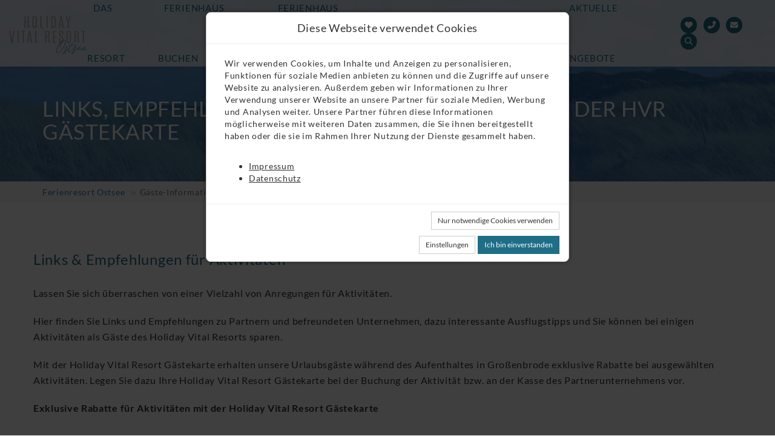

--- FILE ---
content_type: text/html; charset=utf-8
request_url: https://www.holiday-vital-resort.com/de/unsere-partner
body_size: 34152
content:
<!doctype html>
<html lang="de" class="vo-page-html">

<head>
        <script>
            window.VOFFICE = {
                resourceBase: 'https://r.v-office.com/prod/v2153/',
                mode: 'prod',
                token: 'eyJhbGciOiJIUzI1NiJ9.eyJocCI6NTMzLCJtaWQiOjI3MzN9.ZrcVL30JRCeTKAXPce8x87kF00CvPmTXyMwx0AHELws',
                lang: 'de',
                mlang: 'de',
                currency: 'EUR',
            };
        </script>
    
    <meta charset="UTF-8">
    <meta name="viewport" content="width=device-width, initial-scale=1, maximum-scale=1">

    <link rel="icon" href="data:;base64,iVBORw0KGgo=">

    <title>Unsere Partner</title>

    
    <meta name="keywords" content="Ferienwohnungen,Ferienh&#xE4;user">

    <meta property="og:title" content="Unsere Partner">
    <meta property="og:type" content="website">

    

    
    <meta property="og:image" content="https://r.v-office.com/v2153/1601196635000/img/slider-3.jpg">


    
    
    
    <!-- Google Tag Manager -->
    <script type="text/voffice-gtm" id="voffice-gtm-src">
        (function(w, d, s, l, i) { w[l] = w[l] || []; w[l].push({ 'gtm.start': new Date().getTime(), event: 'gtm.js' }); var f = d.getElementsByTagName(s)[0], j = d.createElement(s), dl = l != 'dataLayer' ? '&l=' + l : ''; j.async = true; j.src = 'https://www.googletagmanager.com/gtm.js?id=' + i + dl; f.parentNode.insertBefore(j, f); })(window, document, 'script', 'dataLayer', 'GTM-KJ8KWWV');
    </script>
    <!-- End Google Tag Manager -->

    <!-- Google Consent Mode Skript -->
    <script type="text/javascript">
        (function() {
        	var scriptSrc = 'https://www.googletagmanager.com/gtag/js?id=G-7G51VFQ8QZ';
        	var advancedMode = false;
        	var cookies_ok = localStorage.getItem('cookies_ok');
        	//console.log('cookies_ok', cookies_ok);
        	var consentSettings = {
        		'ad_storage': 'denied',
        		'analytics_storage': 'denied',
        		'ad_user_data': 'denied',
        		'ad_personalization': 'denied'
        	};
        	if (cookies_ok === "true") {
        		consentSettings = {
        			'ad_storage': 'granted',
        			'analytics_storage': 'granted',
        			'ad_user_data': 'granted',
        			'ad_personalization': 'granted'
        		}
        	} else if (cookies_ok === "false") {
        		consentSettings = {
        			'ad_storage': 'denied',
        			'analytics_storage': 'denied',
        			'ad_user_data': 'denied',
        			'ad_personalization': 'denied'
        		}
        	}
        	if (advancedMode || cookies_ok === "true") {
        		var el = document.createElement('script');
        		el.type = 'text/javascript';
        		el.async = true;
        		el.src = scriptSrc;
        		el.onload = function() {
        			window.dataLayer = window.dataLayer || [];

        			function gtag() {
        				dataLayer.push(arguments);
        			}
        			if (advancedMode) {
        				gtag('consent', 'update', consentSettings);
        			} else {
        				gtag('consent', 'default', consentSettings);
        			}
        			gtag('js', new Date());
        			gtag('config', 'G-7G51VFQ8QZ');
        		};
        		var firstScript = document.getElementsByTagName('script')[0];
        		//console.log('firstScript::', firstScript);
        		firstScript.parentNode.insertBefore(el, firstScript);
        	}
        })();
    </script>
    <!-- End Google Consent Mode Skript -->

    <meta name="google-site-verification" content="DOGasHPjfba5AWJumEr6GMcYoKGc3n0H1bl6BBY0I5s">

    <!-- 
jquery, bootstrap.js only required by some bootstrap components, i.e. dropdown - include only if needed, not required for this template
    <meta vo-js-import="https://code.jquery.com/jquery-3.4.1.slim.min.js">
    <meta vo-js-import="https://stackpath.bootstrapcdn.com/bootstrap/3.4.1/js/bootstrap.min.js">
 -->
    
    
    
    
    
    <script src="https://js.stripe.com/v3/"></script>

    <link rel="preload" vo-required-onload="true" as="script" href="https://r.v-office.com/v2153/1761209796235/dist/bundle.js">


    <link rel="preload" href="https://r.v-office.com/common/loader4.js" as="script">
    <link rel="preload" vo-required-onload="true" as="script" href="https://r.v-office.com/v2153/1761209796235/dist/de.js">
    <link rel="preload" vo-required-onload="true" as="script" href="https://r.v-office.com/v2153/1761209796235/dist/app.js">
    <link rel="preload" vo-required-onload="true" as="style" href="https://r.v-office.com/v2153/1761209796235/dist/bundle.css">



    <meta id="photoswipe.css" content="https://cdnjs.cloudflare.com/ajax/libs/photoswipe/4.1.3/photoswipe.css">
    <meta id="photoswipe-skin.css" content="https://cdnjs.cloudflare.com/ajax/libs/photoswipe/4.1.3/default-skin/default-skin.css">

    <meta id="photoswipe.js" content="https://r.v-office.com/v2153/1583075982000/ps/photoswipe.min.js">
    <meta id="photoswipeUI.js" content="https://r.v-office.com/v2153/1583075982000/ps/photoswipe-ui-default.min.js">

    
    

    

    <link rel="icon" type="image/vnd.microsoft.icon" href="https://r.v-office.com/v2153/1686135928000/img/start-blue.png">


    <style>
    .spinner {
    	margin: 20px auto 0;
    	width: 70px;
    	text-align: center;
    }

    .spinner>div {
    	width: 18px;
    	height: 18px;
    	background-color: #333;

    	border-radius: 100%;
    	display: inline-block;
    	-webkit-animation: bouncedelay 1.4s infinite ease-in-out;
    	animation: bouncedelay 1.4s infinite ease-in-out;

    	-webkit-animation-fill-mode: both;
    	animation-fill-mode: both;
    }

    .spinner .bounce1 {
    	-webkit-animation-delay: -0.32s;
    	animation-delay: -0.32s;
    }

    .spinner .bounce2 {
    	-webkit-animation-delay: -0.16s;
    	animation-delay: -0.16s;
    }

    @-webkit-keyframes bouncedelay {

    	0%,
    	80%,
    	100% {
    		-webkit-transform: scale(0.0)
    	}

    	40% {
    		-webkit-transform: scale(1.0)
    	}
    }

    @keyframes bouncedelay {

    	0%,
    	80%,
    	100% {
    		transform: scale(0.0);
    		-webkit-transform: scale(0.0);
    	}

    	40% {
    		transform: scale(1.0);
    		-webkit-transform: scale(1.0);
    	}
    }

    #preloader {
    	position: fixed;
    	top: 0;
    	left: 0;
    	right: 0;
    	bottom: 0;
    	background: rgba(256, 256, 256, 1);
    	z-index: 99999;
    	overflow: hidden !important;
    }

    #preloader .spinner {
    	width: 200px;
    	position: absolute;
    	left: 50%;
    	top: 50%;
    	margin: -20px 0 0 -100px;
    }

    #preloader .spinner>div {
    	width: 34px;
    	height: 34px;
    }
</style>

    <script type="text/javascript">
    VOFFICE.gmapsKey = 'AIzaSyCYY7tvGy8Xmmq9rI_XMhT6IKQ2ddcYgcg';

    VOFFICE.searchOptions = {
    	alternatives: true,
    	/*groupFacilities: 3,*/
    	fuzzy: true
    };

    VOFFICE.quoteOptions = {
    	summary: true,
    	noOptionOnDiscount: true
    };

    VOFFICE.bookingOptions = {
    	calcMr: true
    };

    VOFFICE.newsletter = {
    	'def': {
    		listId: 15384,
    		newsletterName: 'Holiday Vital Resort Newsletter'
    	}
    }

    VOFFICE.contactEmail = ['info', 'v-office.com'];


    VOFFICE.maxAmounts = {
    	22959: 2,
    	45117: 2
    };

    VOFFICE.settings = {
    	//showGoogleMaps: check4GoogleMaps(),
    	mapType: 'google', // openstreet, google

    }

    VOFFICE.abtestPossibilities = 2;

    VOFFICE.hideTypeOnPricePreview = ['VTAX'];

    function check4GoogleMaps() {
    	var allowGoogleMaps = localStorage.getItem("allowGoogleMaps");
    	if (allowGoogleMaps === null) {
    		return false;
    	} else if (allowGoogleMaps === 'false') {
    		return false;
    	} else if (allowGoogleMaps === 'true') {
    		return true;
    	}
    	return false;
    }

    function allowGoogleMaps() {
    	localStorage.setItem("allowGoogleMaps", true);
    	location.reload();
    }
</script>
<base href="/de/"><link rel="canonical" href="https://www.holiday-vital-resort.com/de/unsere-partner"><meta property="og:url" content="https://www.holiday-vital-resort.com/de/unsere-partner"></head>


<body class="vo-page-body">

    <div id="preloader">
        <div class="spinner">
            <div class="bounce1"></div>
            <div class="bounce2"></div>
            <div class="bounce3"></div>
        </div>
    </div>

    <div vo-vue-app="app/dummy.js">
        <voffice-cookie-box></voffice-cookie-box>
    </div>


    <header class="navbarheader" id="navbar" data-spy="affix">
    <div class="container">
        <nav>
            <a href="./" class="logo"><img class="lazyload img-responsive" alt="Friedl&#xE4;nder" data-src="https://r.v-office.com/v2153/1686126547000/img/logo.svg"></a>
            <div class="vo-nav-bar" vo-vue-app="app/navbar.js" id="nav">
                <a href style="font-size:16px;" class="icon toggle-icon" @click.prevent="navbarToggle">
                    <!-- &#9776; -->
                    <span class="sr-only">Men&#xFC; anzeigen</span> <span class="icon-bar top-bar"></span> <span class="icon-bar middle-bar"></span> <span class="icon-bar bottom-bar"></span>
                </a>

                <ul class="navbar-area">
                    <!--<li><a href="./"
                            class="active nav-item">START</a></li>-->

                    <li class="vo-dropdown">
                        <a class="nav-item dropbtn" href="ueber-das-resort">Das Resort</a>
                        <ul class="vo-dropdown-content">
                            <li><a href="ueber-das-resort">&#xDC;ber das Resort</a></li>
                            <li><a href="die-ferienhaeuser">&#xDC;ber die Ferienh&#xE4;user</a></li>
                            <li><a href="ueber-grossenbrode">&#xDC;ber Gro&#xDF;enbrode</a></li>
                        </ul>
                    </li>

                    <li class="vo-dropdown">
                        <a href="./s" class="nav-item dropbtn">Ferienhaus buchen</a>
                        <ul class="vo-dropdown-content">
                            <li><a href="./s#?offers=true">Sonderangebote</a></li>
                        </ul>
                    </li>

                    <!--<li class>
                        <a href="./s"
                            class="active nav-item">Ferienhaus buchen</a>
                    </li>-->

                    <li class>
                        <a class="active nav-item" href="ferienhaus-ostsee-kaufen">Ferienhaus kaufen </a>
                    </li>


                    <!-- <li>
                        <a vo-page-link:href="HolidayHome"
                            class="active nav-item">Die Ferienhäuser</a>

                    </li> -->
                    <li class="vo-dropdown">
                        <a href="./aktivitaeten/familienurlaub" class="nav-item dropbtn">Urlaubsideen<!-- &nbsp; <i class="fas fa-caret-down"></i>-->
                      	</a>

                        <ul class="vo-dropdown-content">
                            <!-- <a vo-repeat="r in regions | source:'REGION' | filter:{leveltype:'CITY'} | sort:{'name.de':1}"
                                href="${r.path | lang}">${r.name | lang}</a> -->
                            <li><a href="urlaub-mit-hund-ostsee">Urlaub mit Hund</a></li>
                            <li><a href="familienurlaub-ostsee">Familienurlaub</a></li>
                            <li><a href="ferienhaus-mit-sauna-whirlpool-ostsee">Wellness-Urlaub</a></li>
                            <li><a href="aktivitaeten-ostsee">Aktivit&#xE4;ten</a></li>
                            <!-- <li><a vo-page-link:href="wassersport"><span class="link-subinfo">Wassersport</span></a></li>
                            <li><a vo-page-link:href="Radfahren"><span class="link-subinfo">Radfahren</span></a></li>
                            <li><a vo-page-link:href="wandern-laufen"><span class="link-subinfo">Wandern & Laufen</span></a></li>
                            <li><a vo-page-link:href="Sporthalle-sportplatz"><span class="link-subinfo">Sporthalle & Sportplatz</span></a></li>
                            <li><a vo-page-link:href="Golfen-reiten-skaten"><span class="link-subinfo">Golfen</span></a></li>
                            <li><a vo-page-link:href="Reiten"><span class="link-subinfo">Reiten</span></a></li>
                            <li><a vo-page-link:href="Angeln"><span class="link-subinfo">Angeln</span></a></li>
                            <li><a vo-page-link:href="Fruhling-herbst-winter"><span class="link-subinfo">Frühling, Herbst & Winter</span></a></li> -->
                            <li><a href="unsere-partner">Links &amp; Empfehlungen</a></li>
                            <li><a href="veranstaltungskalender">Veranstaltungskalender</a></li>
                            <!--    <li><a href="./urlaubsaktivitaeten#veranstaltungskalender">Veranstaltungskalender</a></li>-->
                        </ul>
                    </li>

                    <!-- <li class="vo-dropdown service-nav">
                        <div class="drop-nav">
                            <a href="./urlaubsaktivitaeten"
                                class="nav-item">Urlaubsaktivitäten 
                          	<button class="dropbtn">
                                <i class="fas fa-caret-down"></i>
                            </button>
                          </a>

                        </div>

                        <div class="vo-dropdown-content mega-menu">
                            <a href="./urlaubsaktivitaeten#Familienurlaub">Familienurlaub</a>
                            <a href="./urlaubsaktivitaeten#Urlaub-mit-Hund"><span class="link-subinfo">Urlaub mit Hund</span></a>
                            <a href="./urlaubsaktivitaeten#Wassersport"><span class="link-subinfo">Wassersport</span></a>
                            <a href="./urlaubsaktivitaeten#Radfahren"><span class="link-subinfo">Radfahren</span></a>
                            <a href="./urlaubsaktivitaeten#Wandern-&-Laufen"><span class="link-subinfo">Wandern & Laufen</span></a>
                            <a href="./urlaubsaktivitaeten#Sporthalle-&-Sportplatz"><span class="link-subinfo">Sporthalle & Sportplatz</span></a>
                            <a href="./urlaubsaktivitaeten#Golfen-Reiten-Skaten"><span class="link-subinfo">Golfen, Reiten Skaten</span></a>
                            <a href="./urlaubsaktivitaeten#Angeln"><span class="link-subinfo">Angeln</span></a>
                            <a href="./urlaubsaktivitaeten#Wellness"><span class="link-subinfo">Wellness</span></a>
                            <a href="./urlaubsaktivitaeten#Frühling-Herbst-&-Winter"><span class="link-subinfo">Frühling, Herbst & Winter</span></a>
                            <a href="./urlaubsaktivitaeten#veranstaltungskalender">Veranstaltungskalender</a>
                        </div>

                    </li> -->
                    <li class="vo-dropdown position-static">
                        <!-- <a vo-page-link:href="Guest-Information"
                            class="nav-item dropbtn">Gäste-Informationen</a>-->
                        <a class="nav-item dropbtn" href="faq">Informationen</a>
                        <ul class="vo-dropdown-content">
                            <li><a href="faq">FAQ / Aktuelle Fragen</a></li>
                            <li><a href="ferienhaus-abc">Ferienhaus ABC</a></li>
                            <li><a href="anreise-und-lage">Anreise und Lage / &#xDC;ber uns</a></li>
                            <!-- <li><a href="covid-19-hinweise">Hygiene-Konzept </a></li> -->
                            <li><a href="reiseversicherung">Reiser&#xFC;cktrittsversicherung</a></li>

                            <li><a href="unsere-vermietungspartner">Unsere Vermietungspartner</a></li>
                        </ul>
                    </li>
                    <li>
                        <a class="active nav-item" href="angebote">Aktuelle Angebote</a></li>


                    <!-- <li class>
                        <a href="./gaesteinfos"
                            class="active nav-item">Gäste-Informationen</a>
                    </li>
                   <li class="vo-dropdown service-nav">
                        <div class="drop-nav">
                            <a href="./gaesteinfos"
                                class="active nav-item">Gäste-Informationen
                          	<button class="dropbtn">
                                <i class="fas fa-caret-down"></i>
                            </button>
                          </a>

                        </div>
                        <div class="vo-dropdown-content mega-menu">
                            <a href="./gaesteinfos#veranstaltungskalender">Veranstaltungskalender</a>
                        </div>


                    </li>-->



                    <!--<li class>
                        <a href="#"
                            class="active nav-item">Über uns </a>
                    </li>-->
                    <!--<li class>
                        <a vo-page-link:href="Kontakt"
                            class="active nav-item">Kontakt </a>
                    </li>-->

                </ul>
            </div>

            <div class="nav-contact">
                <a href="./s#?favorites=true"><i class="fa fa-heart"></i></a>
                <a href="tel:+4943679966180"><i class="fa fa-phone-alt"></i><span>04367-9966180</span></a>
                <a href="mailto:info@holiday-vital-resort.de"><i class="fa fa-envelope"></i><span>info@holiday-vital-resort.de</span></a>
                <a href="./s"><i class="fa fa-search"></i></a>
            </div>
        </nav>
    </div>
</header><div class="static-view">
    <div class="inner-page-banner">
        <div class="container">
            <h2>
            Links, Empfehlungen &amp; exklusive Rabatte mit der HVR G&#xE4;stekarte
              </h2>
        </div>
    </div>
    <nav aria-label="breadcrumb-main" class="breadcrumb">
        <div class="container">
            <ol class="breadcrumb">

                <li class="breadcrumb-item"><a href="./">Ferienresort Ostsee</a></li>
                <li class="breadcrumb-item active">G&#xE4;ste-Informationen</li>
                <li class="breadcrumb-item active" aria-current="page">Links &amp; Empfehlungen</li>
            </ol>
        </div>
    </nav>
    <div class="vacation-activities-content">
        <div class="container">
            <div class="mar_bottom row">

                <h3>Links &amp; Empfehlungen f&#xFC;r Aktivit&#xE4;ten</h3>
                <br>
                <p>
                    Lassen Sie sich &#xFC;berraschen von einer Vielzahl von Anregungen f&#xFC;r Aktivit&#xE4;ten.
                </p>
                <p>
                    Hier finden Sie Links und Empfehlungen zu Partnern und befreundeten Unternehmen, dazu interessante Ausflugstipps und Sie k&#xF6;nnen bei einigen Aktivit&#xE4;ten als G&#xE4;ste des Holiday Vital Resorts sparen.
                </p>
                <p>
                    Mit der Holiday Vital Resort G&#xE4;stekarte erhalten unsere Urlaubsg&#xE4;ste w&#xE4;hrend des Aufenthaltes in Gro&#xDF;enbrode exklusive Rabatte bei ausgew&#xE4;hlten Aktivit&#xE4;ten. Legen Sie dazu Ihre Holiday Vital Resort G&#xE4;stekarte bei der Buchung der Aktivit&#xE4;t bzw. an der Kasse des Partnerunternehmens vor.
                </p>
                <p>

                    <strong>
                        Exklusive Rabatte f&#xFC;r Aktivit&#xE4;ten mit der Holiday Vital Resort G&#xE4;stekarte
                      </strong>
                    <br>
                    <br>
                    <a href="https://www.golfclub-fehmarn.de/" target="_blank">Golfpark Fehmarn - 20% Greenfee Rabatt f&#xFC;r die Golfer unter den HVR-G&#xE4;sten</a>
                    <br>
                    <a href="https://www.gestuet-rueder.de/index.php/reitstunden-und-ausritt" target="_blank">Gest&#xFC;t R&#xFC;der auf Fehmarn - 10% Rabatt auf Reitstunden, Ausritte und Ferienkurse</a>
                    <br>
                    <a href="https://watersports4all.de/" target="_blank">Wassersportschule Gro&#xDF;enbrode  - 10% Rabatt auf den Verleih von Equipment</a>
                    <br>
                    <a href="https://ostsee-charterboote.de/" target="_blank">Bootsvermietung Fehmarn - 10% Rabatt auf die Miete von Segel- und Motorbooten</a>
                    <br>
                    <a href="https://fahr-rad-service.de" target="_blank">Heino&#x2019;s Fahrrad Service - 10% Rabatt auf die Miete von Fahrr&#xE4;dern, E-Bikes, Bollerwagen</a>
                    <br>
                    <a href="https://jumicar-ostholstein.de/" target="_blank">Jumicar Fahrspa&#xDF; f&#xFC;r Kids mit Miniautos - 10% Rabatt auf den Kinderf&#xFC;hrerschein</a>
                    <br>
                    <br>
                    <strong>
                        Aktivit&#xE4;ten - unsere Partner-Unternehmen in Gro&#xDF;enbrode und Umgebung
                  </strong>
                    <br>
                    <br>
                    <a href="https://www.grossenbrode.de/" target="_blank">Gro&#xDF;enbrode Tourismus Service - Alles Wissenswerte &#xFC;ber die Region erfahren</a>
                    <br>
                    <a href="https://schmedicke.com/index.html" target="_blank">Strandkorbvermietung Schmedicke - Strandk&#xF6;rbe, Schwimmartikel &amp; mehr</a>
                    <br>
                    <a href="https://www.strandkorb-hass.de/index.html" target="_blank">Strandkorbvermietung Ha&#xDF; - Strandkorbverleih, Kiosk mit Eis &amp; mehr</a>
                    <br>
                    <a href="http://www.radverleih-grossenbrode.de/" target="_blank">Modo Fahrradverleih - Fahrr&#xE4;der, E-Bikes, E-Scooter und Bollerwagen</a>
                    <br>
                    <a href="https://ostseeescape.de" target="_blank">Ostsee Escapes - Au&#xDF;ergew&#xF6;hnliche Escape Abenteuer in Gro&#xDF;enbrode und an der Ostsee</a>

                    <br>
                    <br>
                    <strong>
                        Restaurants und kulinarische Gen&#xFC;sse in Gro&#xDF;enbrode
                  </strong>
                    <br>
                    <br>
                    <a href="http://www.tuckers.info/index.html" target="_blank">Tucker&#x2019;s Restaurant &amp; Bar - der In-Treff am Hafen von Gro&#xDF;enbrode, mit Au&#xDF;enterrasse</a>
                    <br>
                    <a href="https://www.strandvej-grossenbrode.de/" target="_blank">Restaurant &amp; Bar Strandvej - Mediterrane K&#xFC;che und Pizza, sch&#xF6;ne Au&#xDF;enterrasse</a>
                    <br>
                    <a href="https://restaurant-grossenbrode.de/" target="_blank">Restaurant Gro&#xDF;enbrode - Bodenst&#xE4;ndige saisonale Gaumenfreuden in der Ortsmitte</a>
                    <br>
                    <br>
                    <strong>
                        Spannende Ausflugsziele an der L&#xFC;becker Bucht
                  </strong>
                    <br>
                    <br>
                    <a href="https://www.gronenberger-muehle.de/" target="_blank">Ferienresort Gronenberger M&#xFC;hle - Hofk&#xFC;che und kulinarische Events in idyllischer Lage</a>
                    <br>
                    <a href="https://hamptons-scharbeutz.de/" target="_blank">Hamptons in Scharbeutz - Stilvolles Strandrestaurant mit Bar f&#xFC;r den Sommergenuss</a>
                    <br>
                    <br>
                    <strong>
                        Unser Partner f&#xFC;r Ferienimmobilien 
                  </strong>
                    <br>
                    <br>
                    <a href="hhttps://www.nordliebe-immobilien.de/Grossenbrode.htm" target="_blank">Nordliebe Immobilien - Ferienhaus oder Ferienapartment in Gro&#xDF;enbrode kaufen</a>
                    <br>
                    <br>

                </p>


                <!-- <div class="col-lg-6 col-md-6 col-sm-6 col-xs-12 img">
                    <img class="lazyload img-responsive"
                        vo-resource:data-src="img/partner.jpg"
                        alt="">


                </div>-->

            </div>


        </div>
    </div>
</div><div id="lastviewed-units" class="hidden-print">
    <div class="static-view baltic-sea">

    <section vo-vue-app="app/LastViewedUnits.js" v-if="show()" class="gray-bg">
        <div class="container-fluid px-0 py-4 bg-grey-light">


            <div class="container">
                <div class="h2 heading1 mb-20">Zuletzt angesehen</div>
                <div class=" pb-20 ">

                    <div class="clearfix unit-list-section">
                        <div class="results row owl-carousel lastviewed-units item-slide next-prev-btns">
                            <div v-for="u in units" class="srow  ">
                                <div class="unit-box">
                                    <div class="unit-title h4">
                                        {{u.name | vautolang}}
                                    </div>
                                    <div class="img-content">
                                        <voffice-fav-element class="fav-icon" :unit-id="u._id">
                                        </voffice-fav-element>
                                        <a :href="u.path | vautolang">
                                            <img-fallback :img="u.idxImage" img-format="mtn" :alt="u.name" mode="img" placeholder="Noch kein Bild verf&#xFC;gbar"></img-fallback>
                                        </a>
                                    </div>



                                    <div class="unit-cont-bl">
                                        <p> {{u.intro | vlang}}</p>
                                    </div>



                                    <div class="prices">
    <div class="rentRate">
        <div v-if="u.calc &amp;&amp; searchData.adults &gt; 0" class="offer-price-box">
            <span class="main-price invalid" v-if="u.calc.oTotal"><strong>{{u.calc.oTotal | vcurrency}}</strong></span>
            <span class="discount-price" :class="{&apos;special&apos;: u.calc.oTotal}" :title="u.calc.discountName"><strong>{{u.calc.total | vcurrency}}</strong></span>
            <br> {{u.calc.discountName}}

        </div>
        <!--<span v-if="!${unitVar}.calc">
          <span v-if="${unitVar}.minRent"> 
          <span class="price-start">ab</span> <strong>{{${unitVar}.minRent | vcurrency}}</strong> pro nacht</span>
        </span>-->
    </div>

</div>
                                    <div class="search-result-properties clearfix">

    <div class="ft-icon" title="Anzahl Personen" data-toggle="tooltip">
        <i class="fas fa-users"></i>
        <div class="ft-title">{{u.beds}}</div>
    </div>

    <div class="ft-icon" title="Schlafzimmer" data-toggle="tooltip">
        <i class="fas fa-bed"></i>
        <div class="ft-title">{{u.bedrooms}}</div>
    </div>
    <div class="ft-icon" title="Badezimmer" data-toggle="tooltip">
        <i class="fas fa-bath"></i>
        <div class="ft-title">{{u.bathrooms}}</div>
    </div>
    <div class="ft-icon" title="Entfernung Strand" data-toggle="tooltip" v-if="u.beachdistance">
        <i class="fas fa-water"></i>
        <div class="ft-title">{{u.beachdistance | autokm}}</div>
    </div>
    <div class="ft-icon" title="Gr&#xF6;&#xDF;e" data-toggle="tooltip" v-if="u.squareMeters">
        <i class="far fa-square"></i>
        <div class="ft-title">{{u.squareMeters}} m<sup>2</sup></div>
    </div>
    <div class="ft-icon" title="WLAN" v-if="u.wifi" data-toggle="tooltip">
        <i class="fas fa-wifi"></i>

    </div>
    <div class="ft-icon" v-if="u.seaview" title="Seeblick" data-toggle="tooltip">
        <i class="fas fa-water"></i>
    </div>
    <div class="ft-icon" v-if="u.sauna" title="Sauna" data-toggle="tooltip">
        <i class="fas fa-hot-tub"></i>
    </div>

    <div class="ft-icon" title="Kamin" v-if="u.fireside" data-toggle="tooltip">
        <i class="fas fa-fire"></i>
        <div class="ft-title"></div>
    </div>

    <!--<div class="ft-icon"
        v-if="${unitVar}.pets"
        title="Haustiere erlaubt"
        data-toggle="tooltip">
        <i class="fas fa-dog"></i>
    </div>-->


</div>
                                    <div class="unit-btn">
                                        <a :href="u.path | vautolang" class="btn btn-secondary btn-block">
                                    Informationen und Buchung
                                </a>
                                    </div>

                                </div>
                            </div>


                        </div>

                    </div>

                </div>
            </div>
        </div>
    </section>
</div>
</div><div class="main-footer" vo-vue-app="app/dummy.js">
    <div class="footer-top">
        <div class="container">
            <div class="row">
                <div class="col-md-4 col-sm-4 col-xs-12 widget">
                    <div class="about">
                        <a href="./" title>
                            <img class="lazyload img-responsive" alt data-src="https://r.v-office.com/v2153/1686126547000/img/logo.svg">
                        </a>

                        <!-- <div v-msg-html="footer.txt">Lorem ipsum dolor sit amet, consectetuer adipiscing elit. Aenean commodo ligula eget dolor. Aenean massa. Cum sociis natoque penatibus et magnis dis parturient montes, </div>-->
                    </div>

                    <address class="mb-0"> 
                       <ul class="address_details"> 
                        <li><i class="fa fa-map-marker" aria-hidden="true"></i> <span>Holiday Vital Resort GmbH &amp; Co KG</span></li> 
                        <li><i class="fa fa-map-marker"></i> <span>Strandstra&#xDF;e 32, 23775 Gro&#xDF;enbrode</span></li> 
                        <li><i class="fa fa-phone-alt" aria-hidden="true"></i> <span>Telefon: <a href="tel:043679966180">+49 (0)4367-9966180</a></span></li> 
                        <li><i class="fa fa-envelope"></i> <span>Email: <a href="mailto:info@holiday-vital-resort.de">info@holiday-vital-resort.de</a></span></li> 
                       </ul> 
                  </address>
                    <div class="about">
                        <ul>
                            <li><a href="https://www.facebook.com/Holiday-Vital-Resort-817951498284678/?fref=ts" target="_blank"><i class="fa fa-facebook"></i></a></li>
                            <li><a href="https://www.instagram.com/holidayvitalresort/" target="_blank"><i class="fa fa-instagram" aria-hidden="true"></i></a></li>
                        </ul>
                    </div>
                </div>
                <div class="col-md-4 col-sm-4 col-xs-12 widget">
                    <div class="h3">Top-Themen</div>
                    <ul class="useful_links">
                        <li>
                            <a href="urlaub-mit-hund-ostsee">Urlaub mit Hund an der Ostsee </a>
                        </li>
                        <li><a href="ferienhaus-mit-sauna-whirlpool-ostsee">Ferienhaus mit Sauna &amp; Whirlpool Ostsee</a></li>
                        <li><a href="ferienhaus-ostsee-10-personen">Ferienhaus mieten 8-10 Personen</a></li>

                        <li><a href="ferienhaus-grossenbrode">Ferienhaus mieten Gro&#xDF;enbrode </a></li>

                        <li><a href="familienurlaub-ostsee">Familienurlaub</a></li>
                    </ul>
                </div>
                <div class="col-md-4 col-sm-4 col-xs-12 widget">
                    <div class="h3">Informationen</div>
                    <ul class="useful_links">
                        <li>
                            <a class="active nav-item" href="kontakt">Kontakt </a>
                        </li>
                        <li><a href="faq">FAQ</a></li>
                        <li><a href="ferienhaus-abc">Ferienhaus ABC </a></li>
                        <!-- <li><a href="./blog">Neuigkeiten</a></li>-->
                        <li>
                            <a href="./agb">AGB</a>
                        </li>
                        <li><a href="reiseversicherung">Reiser&#xFC;cktrittsversicherung</a></li>

                        <!--<li>
                            <voffice-doc-box doc-id="privacy">
                                <a href="">Datenschutz bestimmung </a>
                            </voffice-doc-box>
                        </li>-->
                        <!--<li><a href="covid-19-hinweise">Hygiene-Konzept </a></li>-->

                        <li>
                            <!--<voffice-doc-box doc-id="privacy">
                                <a href=""
                                    vo-msg="privacy">Datenschutz</a>
                            </voffice-doc-box>-->
                            <a href="datenschutz">Datenschutz</a>
                        </li>
                        <li><a href="impressum">Impressum</a></li>
                        <li><a href="#" @click.prevent="$refs.cookiesetting.showCookieSettings()">Cookie-Einstellungen</a></li>
                    </ul>

                </div>
            </div>
        </div>
    </div>
    <div class="copyright">
        <div class="container">
            <div class="col-md-6 col-sm-6 col-xs-12 left">
                <p>Copyright {{new Date().getFullYear()}} <a href="./" title>Holiday Vital Resort</a> All Rights Reserved</p>
            </div>
            <div class="col-md-6 col-sm-6 col-xs-12 right">
                <a class="dev-logo" href="https://www.v-office.com/" target="_blank"><img class="lazyload img-responsive" alt="vOffice" data-src="https://r.v-office.com/v2153/1606373882000/img/v-office.png">
                </a>

            </div>
        </div>
    </div>
    <voffice-cookie-box ref="cookiesetting">
    </voffice-cookie-box>
</div><a id="back_to_top" title="Zur&#xFC;ck nach oben" href="javascript:void(0);">
    <i class="fas fa-arrow-up"></i>
</a>

    <script type="text/javascript" src="https://r.v-office.com/common/loader4.js"></script>

</body>

</html>

--- FILE ---
content_type: text/css; charset=utf-8
request_url: https://r.v-office.com/v2153/1761209796235/dist/bundle.css
body_size: 38535
content:
/*!
 * Bootstrap v3.4.1 (https://getbootstrap.com/)
 * Copyright 2011-2019 Twitter, Inc.
 * Licensed under MIT (https://github.com/twbs/bootstrap/blob/master/LICENSE)
 *//*! normalize.css v3.0.3 | MIT License | github.com/necolas/normalize.css */html{font-family:sans-serif;-ms-text-size-adjust:100%;-webkit-text-size-adjust:100%}body{margin:0}article,aside,details,figcaption,figure,footer,header,hgroup,main,menu,nav,section,summary{display:block}audio,canvas,progress,video{display:inline-block;vertical-align:baseline}audio:not([controls]){display:none;height:0}[hidden],template{display:none}a{background-color:transparent}a:active,a:hover{outline:0}abbr[title]{border-bottom:none;text-decoration:underline;-webkit-text-decoration:underline dotted;text-decoration:underline dotted}b,strong{font-weight:700}dfn{font-style:italic}h1{font-size:2em;margin:.67em 0}mark{background:#ff0;color:#000}small{font-size:80%}sub,sup{font-size:75%;line-height:0;position:relative;vertical-align:baseline}sup{top:-.5em}sub{bottom:-.25em}img{border:0}svg:not(:root){overflow:hidden}figure{margin:1em 40px}hr{box-sizing:content-box;height:0}pre{overflow:auto}code,kbd,pre,samp{font-family:monospace,monospace;font-size:1em}button,input,optgroup,select,textarea{color:inherit;font:inherit;margin:0}button{overflow:visible}button,select{text-transform:none}button,html input[type=button],input[type=reset],input[type=submit]{-webkit-appearance:button;cursor:pointer}button[disabled],html input[disabled]{cursor:default}button::-moz-focus-inner,input::-moz-focus-inner{border:0;padding:0}input{line-height:normal}input[type=checkbox],input[type=radio]{box-sizing:border-box;padding:0}input[type=number]::-webkit-inner-spin-button,input[type=number]::-webkit-outer-spin-button{height:auto}input[type=search]{-webkit-appearance:textfield;box-sizing:content-box}input[type=search]::-webkit-search-cancel-button,input[type=search]::-webkit-search-decoration{-webkit-appearance:none}fieldset{border:1px solid silver;margin:0 2px;padding:.35em .625em .75em}textarea{overflow:auto}optgroup{font-weight:700}table{border-collapse:collapse;border-spacing:0}td,th{padding:0}/*! Source: https://github.com/h5bp/html5-boilerplate/blob/master/src/css/main.css */@media print{*,:after,:before{color:#000!important;text-shadow:none!important;background:0 0!important;box-shadow:none!important}a,a:visited{text-decoration:underline}a[href]:after{content:" (" attr(href) ")"}abbr[title]:after{content:" (" attr(title) ")"}a[href^="#"]:after,a[href^="javascript:"]:after{content:""}blockquote,pre{border:1px solid #999;page-break-inside:avoid}thead{display:table-header-group}img,tr{page-break-inside:avoid}img{max-width:100%!important}h2,h3,p{orphans:3;widows:3}h2,h3{page-break-after:avoid}.navbar{display:none}.btn>.caret,.dropup>.btn>.caret{border-top-color:#000!important}.label{border:1px solid #000}.table{border-collapse:collapse!important}.table td,.table th{background-color:#fff!important}.table-bordered td,.table-bordered th{border:1px solid #ddd!important}}@font-face{font-family:Glyphicons Halflings;src:url(../fonts/glyphicons-halflings-regular.eot);src:url(../fonts/glyphicons-halflings-regular.eot?#iefix) format("embedded-opentype"),url(../fonts/glyphicons-halflings-regular.woff2) format("woff2"),url(../fonts/glyphicons-halflings-regular.woff) format("woff"),url(../fonts/glyphicons-halflings-regular.ttf) format("truetype"),url(../fonts/glyphicons-halflings-regular.svg#glyphicons_halflingsregular) format("svg")}.glyphicon{position:relative;top:1px;display:inline-block;font-family:Glyphicons Halflings;font-style:normal;font-weight:400;line-height:1;-webkit-font-smoothing:antialiased;-moz-osx-font-smoothing:grayscale}.glyphicon-asterisk:before{content:"\002a"}.glyphicon-plus:before{content:"\002b"}.glyphicon-eur:before,.glyphicon-euro:before{content:"\20ac"}.glyphicon-minus:before{content:"\2212"}.glyphicon-cloud:before{content:"\2601"}.glyphicon-envelope:before{content:"\2709"}.glyphicon-pencil:before{content:"\270f"}.glyphicon-glass:before{content:"\e001"}.glyphicon-music:before{content:"\e002"}.glyphicon-search:before{content:"\e003"}.glyphicon-heart:before{content:"\e005"}.glyphicon-star:before{content:"\e006"}.glyphicon-star-empty:before{content:"\e007"}.glyphicon-user:before{content:"\e008"}.glyphicon-film:before{content:"\e009"}.glyphicon-th-large:before{content:"\e010"}.glyphicon-th:before{content:"\e011"}.glyphicon-th-list:before{content:"\e012"}.glyphicon-ok:before{content:"\e013"}.glyphicon-remove:before{content:"\e014"}.glyphicon-zoom-in:before{content:"\e015"}.glyphicon-zoom-out:before{content:"\e016"}.glyphicon-off:before{content:"\e017"}.glyphicon-signal:before{content:"\e018"}.glyphicon-cog:before{content:"\e019"}.glyphicon-trash:before{content:"\e020"}.glyphicon-home:before{content:"\e021"}.glyphicon-file:before{content:"\e022"}.glyphicon-time:before{content:"\e023"}.glyphicon-road:before{content:"\e024"}.glyphicon-download-alt:before{content:"\e025"}.glyphicon-download:before{content:"\e026"}.glyphicon-upload:before{content:"\e027"}.glyphicon-inbox:before{content:"\e028"}.glyphicon-play-circle:before{content:"\e029"}.glyphicon-repeat:before{content:"\e030"}.glyphicon-refresh:before{content:"\e031"}.glyphicon-list-alt:before{content:"\e032"}.glyphicon-lock:before{content:"\e033"}.glyphicon-flag:before{content:"\e034"}.glyphicon-headphones:before{content:"\e035"}.glyphicon-volume-off:before{content:"\e036"}.glyphicon-volume-down:before{content:"\e037"}.glyphicon-volume-up:before{content:"\e038"}.glyphicon-qrcode:before{content:"\e039"}.glyphicon-barcode:before{content:"\e040"}.glyphicon-tag:before{content:"\e041"}.glyphicon-tags:before{content:"\e042"}.glyphicon-book:before{content:"\e043"}.glyphicon-bookmark:before{content:"\e044"}.glyphicon-print:before{content:"\e045"}.glyphicon-camera:before{content:"\e046"}.glyphicon-font:before{content:"\e047"}.glyphicon-bold:before{content:"\e048"}.glyphicon-italic:before{content:"\e049"}.glyphicon-text-height:before{content:"\e050"}.glyphicon-text-width:before{content:"\e051"}.glyphicon-align-left:before{content:"\e052"}.glyphicon-align-center:before{content:"\e053"}.glyphicon-align-right:before{content:"\e054"}.glyphicon-align-justify:before{content:"\e055"}.glyphicon-list:before{content:"\e056"}.glyphicon-indent-left:before{content:"\e057"}.glyphicon-indent-right:before{content:"\e058"}.glyphicon-facetime-video:before{content:"\e059"}.glyphicon-picture:before{content:"\e060"}.glyphicon-map-marker:before{content:"\e062"}.glyphicon-adjust:before{content:"\e063"}.glyphicon-tint:before{content:"\e064"}.glyphicon-edit:before{content:"\e065"}.glyphicon-share:before{content:"\e066"}.glyphicon-check:before{content:"\e067"}.glyphicon-move:before{content:"\e068"}.glyphicon-step-backward:before{content:"\e069"}.glyphicon-fast-backward:before{content:"\e070"}.glyphicon-backward:before{content:"\e071"}.glyphicon-play:before{content:"\e072"}.glyphicon-pause:before{content:"\e073"}.glyphicon-stop:before{content:"\e074"}.glyphicon-forward:before{content:"\e075"}.glyphicon-fast-forward:before{content:"\e076"}.glyphicon-step-forward:before{content:"\e077"}.glyphicon-eject:before{content:"\e078"}.glyphicon-chevron-left:before{content:"\e079"}.glyphicon-chevron-right:before{content:"\e080"}.glyphicon-plus-sign:before{content:"\e081"}.glyphicon-minus-sign:before{content:"\e082"}.glyphicon-remove-sign:before{content:"\e083"}.glyphicon-ok-sign:before{content:"\e084"}.glyphicon-question-sign:before{content:"\e085"}.glyphicon-info-sign:before{content:"\e086"}.glyphicon-screenshot:before{content:"\e087"}.glyphicon-remove-circle:before{content:"\e088"}.glyphicon-ok-circle:before{content:"\e089"}.glyphicon-ban-circle:before{content:"\e090"}.glyphicon-arrow-left:before{content:"\e091"}.glyphicon-arrow-right:before{content:"\e092"}.glyphicon-arrow-up:before{content:"\e093"}.glyphicon-arrow-down:before{content:"\e094"}.glyphicon-share-alt:before{content:"\e095"}.glyphicon-resize-full:before{content:"\e096"}.glyphicon-resize-small:before{content:"\e097"}.glyphicon-exclamation-sign:before{content:"\e101"}.glyphicon-gift:before{content:"\e102"}.glyphicon-leaf:before{content:"\e103"}.glyphicon-fire:before{content:"\e104"}.glyphicon-eye-open:before{content:"\e105"}.glyphicon-eye-close:before{content:"\e106"}.glyphicon-warning-sign:before{content:"\e107"}.glyphicon-plane:before{content:"\e108"}.glyphicon-calendar:before{content:"\e109"}.glyphicon-random:before{content:"\e110"}.glyphicon-comment:before{content:"\e111"}.glyphicon-magnet:before{content:"\e112"}.glyphicon-chevron-up:before{content:"\e113"}.glyphicon-chevron-down:before{content:"\e114"}.glyphicon-retweet:before{content:"\e115"}.glyphicon-shopping-cart:before{content:"\e116"}.glyphicon-folder-close:before{content:"\e117"}.glyphicon-folder-open:before{content:"\e118"}.glyphicon-resize-vertical:before{content:"\e119"}.glyphicon-resize-horizontal:before{content:"\e120"}.glyphicon-hdd:before{content:"\e121"}.glyphicon-bullhorn:before{content:"\e122"}.glyphicon-bell:before{content:"\e123"}.glyphicon-certificate:before{content:"\e124"}.glyphicon-thumbs-up:before{content:"\e125"}.glyphicon-thumbs-down:before{content:"\e126"}.glyphicon-hand-right:before{content:"\e127"}.glyphicon-hand-left:before{content:"\e128"}.glyphicon-hand-up:before{content:"\e129"}.glyphicon-hand-down:before{content:"\e130"}.glyphicon-circle-arrow-right:before{content:"\e131"}.glyphicon-circle-arrow-left:before{content:"\e132"}.glyphicon-circle-arrow-up:before{content:"\e133"}.glyphicon-circle-arrow-down:before{content:"\e134"}.glyphicon-globe:before{content:"\e135"}.glyphicon-wrench:before{content:"\e136"}.glyphicon-tasks:before{content:"\e137"}.glyphicon-filter:before{content:"\e138"}.glyphicon-briefcase:before{content:"\e139"}.glyphicon-fullscreen:before{content:"\e140"}.glyphicon-dashboard:before{content:"\e141"}.glyphicon-paperclip:before{content:"\e142"}.glyphicon-heart-empty:before{content:"\e143"}.glyphicon-link:before{content:"\e144"}.glyphicon-phone:before{content:"\e145"}.glyphicon-pushpin:before{content:"\e146"}.glyphicon-usd:before{content:"\e148"}.glyphicon-gbp:before{content:"\e149"}.glyphicon-sort:before{content:"\e150"}.glyphicon-sort-by-alphabet:before{content:"\e151"}.glyphicon-sort-by-alphabet-alt:before{content:"\e152"}.glyphicon-sort-by-order:before{content:"\e153"}.glyphicon-sort-by-order-alt:before{content:"\e154"}.glyphicon-sort-by-attributes:before{content:"\e155"}.glyphicon-sort-by-attributes-alt:before{content:"\e156"}.glyphicon-unchecked:before{content:"\e157"}.glyphicon-expand:before{content:"\e158"}.glyphicon-collapse-down:before{content:"\e159"}.glyphicon-collapse-up:before{content:"\e160"}.glyphicon-log-in:before{content:"\e161"}.glyphicon-flash:before{content:"\e162"}.glyphicon-log-out:before{content:"\e163"}.glyphicon-new-window:before{content:"\e164"}.glyphicon-record:before{content:"\e165"}.glyphicon-save:before{content:"\e166"}.glyphicon-open:before{content:"\e167"}.glyphicon-saved:before{content:"\e168"}.glyphicon-import:before{content:"\e169"}.glyphicon-export:before{content:"\e170"}.glyphicon-send:before{content:"\e171"}.glyphicon-floppy-disk:before{content:"\e172"}.glyphicon-floppy-saved:before{content:"\e173"}.glyphicon-floppy-remove:before{content:"\e174"}.glyphicon-floppy-save:before{content:"\e175"}.glyphicon-floppy-open:before{content:"\e176"}.glyphicon-credit-card:before{content:"\e177"}.glyphicon-transfer:before{content:"\e178"}.glyphicon-cutlery:before{content:"\e179"}.glyphicon-header:before{content:"\e180"}.glyphicon-compressed:before{content:"\e181"}.glyphicon-earphone:before{content:"\e182"}.glyphicon-phone-alt:before{content:"\e183"}.glyphicon-tower:before{content:"\e184"}.glyphicon-stats:before{content:"\e185"}.glyphicon-sd-video:before{content:"\e186"}.glyphicon-hd-video:before{content:"\e187"}.glyphicon-subtitles:before{content:"\e188"}.glyphicon-sound-stereo:before{content:"\e189"}.glyphicon-sound-dolby:before{content:"\e190"}.glyphicon-sound-5-1:before{content:"\e191"}.glyphicon-sound-6-1:before{content:"\e192"}.glyphicon-sound-7-1:before{content:"\e193"}.glyphicon-copyright-mark:before{content:"\e194"}.glyphicon-registration-mark:before{content:"\e195"}.glyphicon-cloud-download:before{content:"\e197"}.glyphicon-cloud-upload:before{content:"\e198"}.glyphicon-tree-conifer:before{content:"\e199"}.glyphicon-tree-deciduous:before{content:"\e200"}.glyphicon-cd:before{content:"\e201"}.glyphicon-save-file:before{content:"\e202"}.glyphicon-open-file:before{content:"\e203"}.glyphicon-level-up:before{content:"\e204"}.glyphicon-copy:before{content:"\e205"}.glyphicon-paste:before{content:"\e206"}.glyphicon-alert:before{content:"\e209"}.glyphicon-equalizer:before{content:"\e210"}.glyphicon-king:before{content:"\e211"}.glyphicon-queen:before{content:"\e212"}.glyphicon-pawn:before{content:"\e213"}.glyphicon-bishop:before{content:"\e214"}.glyphicon-knight:before{content:"\e215"}.glyphicon-baby-formula:before{content:"\e216"}.glyphicon-tent:before{content:"\26fa"}.glyphicon-blackboard:before{content:"\e218"}.glyphicon-bed:before{content:"\e219"}.glyphicon-apple:before{content:"\f8ff"}.glyphicon-erase:before{content:"\e221"}.glyphicon-hourglass:before{content:"\231b"}.glyphicon-lamp:before{content:"\e223"}.glyphicon-duplicate:before{content:"\e224"}.glyphicon-piggy-bank:before{content:"\e225"}.glyphicon-scissors:before{content:"\e226"}.glyphicon-bitcoin:before,.glyphicon-btc:before,.glyphicon-xbt:before{content:"\e227"}.glyphicon-jpy:before,.glyphicon-yen:before{content:"\00a5"}.glyphicon-rub:before,.glyphicon-ruble:before{content:"\20bd"}.glyphicon-scale:before{content:"\e230"}.glyphicon-ice-lolly:before{content:"\e231"}.glyphicon-ice-lolly-tasted:before{content:"\e232"}.glyphicon-education:before{content:"\e233"}.glyphicon-option-horizontal:before{content:"\e234"}.glyphicon-option-vertical:before{content:"\e235"}.glyphicon-menu-hamburger:before{content:"\e236"}.glyphicon-modal-window:before{content:"\e237"}.glyphicon-oil:before{content:"\e238"}.glyphicon-grain:before{content:"\e239"}.glyphicon-sunglasses:before{content:"\e240"}.glyphicon-text-size:before{content:"\e241"}.glyphicon-text-color:before{content:"\e242"}.glyphicon-text-background:before{content:"\e243"}.glyphicon-object-align-top:before{content:"\e244"}.glyphicon-object-align-bottom:before{content:"\e245"}.glyphicon-object-align-horizontal:before{content:"\e246"}.glyphicon-object-align-left:before{content:"\e247"}.glyphicon-object-align-vertical:before{content:"\e248"}.glyphicon-object-align-right:before{content:"\e249"}.glyphicon-triangle-right:before{content:"\e250"}.glyphicon-triangle-left:before{content:"\e251"}.glyphicon-triangle-bottom:before{content:"\e252"}.glyphicon-triangle-top:before{content:"\e253"}.glyphicon-console:before{content:"\e254"}.glyphicon-superscript:before{content:"\e255"}.glyphicon-subscript:before{content:"\e256"}.glyphicon-menu-left:before{content:"\e257"}.glyphicon-menu-right:before{content:"\e258"}.glyphicon-menu-down:before{content:"\e259"}.glyphicon-menu-up:before{content:"\e260"}*,:after,:before{box-sizing:border-box}html{font-size:10px;-webkit-tap-highlight-color:rgba(0,0,0,0)}body{font-family:Helvetica Neue,Helvetica,Arial,sans-serif;font-size:14px;line-height:1.42857143;color:#333;background-color:#fff}button,input,select,textarea{font-family:inherit;font-size:inherit;line-height:inherit}a{color:#337ab7;text-decoration:none}a:focus,a:hover{color:#23527c;text-decoration:underline}a:focus{outline:5px auto -webkit-focus-ring-color;outline-offset:-2px}figure{margin:0}img{vertical-align:middle}.carousel-inner>.item>a>img,.carousel-inner>.item>img,.img-responsive,.thumbnail>img,.thumbnail a>img{display:block;max-width:100%;height:auto}.img-rounded{border-radius:6px}.img-thumbnail{padding:4px;line-height:1.42857143;background-color:#fff;border:1px solid #ddd;border-radius:4px;-webkit-transition:all .2s ease-in-out;transition:all .2s ease-in-out;display:inline-block;max-width:100%;height:auto}.img-circle{border-radius:50%}hr{margin-top:20px;margin-bottom:20px;border:0;border-top:1px solid #eee}.sr-only{position:absolute;width:1px;height:1px;padding:0;margin:-1px;overflow:hidden;clip:rect(0,0,0,0);border:0}.sr-only-focusable:active,.sr-only-focusable:focus{position:static;width:auto;height:auto;margin:0;overflow:visible;clip:auto}[role=button]{cursor:pointer}.h1,.h2,.h3,.h4,.h5,.h6,h1,h2,h3,h4,h5,h6{font-family:inherit;font-weight:500;line-height:1.1;color:inherit}.h1 .small,.h1 small,.h2 .small,.h2 small,.h3 .small,.h3 small,.h4 .small,.h4 small,.h5 .small,.h5 small,.h6 .small,.h6 small,h1 .small,h1 small,h2 .small,h2 small,h3 .small,h3 small,h4 .small,h4 small,h5 .small,h5 small,h6 .small,h6 small{font-weight:400;line-height:1;color:#777}.h1,.h2,.h3,h1,h2,h3{margin-top:20px;margin-bottom:10px}.h1 .small,.h1 small,.h2 .small,.h2 small,.h3 .small,.h3 small,h1 .small,h1 small,h2 .small,h2 small,h3 .small,h3 small{font-size:65%}.h4,.h5,.h6,h4,h5,h6{margin-top:10px;margin-bottom:10px}.h4 .small,.h4 small,.h5 .small,.h5 small,.h6 .small,.h6 small,h4 .small,h4 small,h5 .small,h5 small,h6 .small,h6 small{font-size:75%}.h1,h1{font-size:36px}.h2,h2{font-size:30px}.h3,h3{font-size:24px}.h4,h4{font-size:18px}.h5,h5{font-size:14px}.h6,h6{font-size:12px}p{margin:0 0 10px}.lead{margin-bottom:20px;font-size:16px;font-weight:300;line-height:1.4}@media (min-width:768px){.lead{font-size:21px}}.small,small{font-size:85%}.mark,mark{padding:.2em;background-color:#fcf8e3}.text-left{text-align:left}.text-right{text-align:right}.text-center{text-align:center}.text-justify{text-align:justify}.text-nowrap{white-space:nowrap}.text-lowercase{text-transform:lowercase}.text-uppercase{text-transform:uppercase}.text-capitalize{text-transform:capitalize}.text-muted{color:#777}.text-primary{color:#337ab7}a.text-primary:focus,a.text-primary:hover{color:#286090}.text-success{color:#3c763d}a.text-success:focus,a.text-success:hover{color:#2b542c}.text-info{color:#31708f}a.text-info:focus,a.text-info:hover{color:#245269}.text-warning{color:#8a6d3b}a.text-warning:focus,a.text-warning:hover{color:#66512c}.text-danger{color:#a94442}a.text-danger:focus,a.text-danger:hover{color:#843534}.bg-primary{color:#fff;background-color:#337ab7}a.bg-primary:focus,a.bg-primary:hover{background-color:#286090}.bg-success{background-color:#dff0d8}a.bg-success:focus,a.bg-success:hover{background-color:#c1e2b3}.bg-info{background-color:#d9edf7}a.bg-info:focus,a.bg-info:hover{background-color:#afd9ee}.bg-warning{background-color:#fcf8e3}a.bg-warning:focus,a.bg-warning:hover{background-color:#f7ecb5}.bg-danger{background-color:#f2dede}a.bg-danger:focus,a.bg-danger:hover{background-color:#e4b9b9}.page-header{padding-bottom:9px;margin:40px 0 20px;border-bottom:1px solid #eee}ol,ul{margin-top:0;margin-bottom:10px}ol ol,ol ul,ul ol,ul ul{margin-bottom:0}.list-inline,.list-unstyled{padding-left:0;list-style:none}.list-inline{margin-left:-5px}.list-inline>li{display:inline-block;padding-right:5px;padding-left:5px}dl{margin-top:0;margin-bottom:20px}dd,dt{line-height:1.42857143}dt{font-weight:700}dd{margin-left:0}@media (min-width:768px){.dl-horizontal dt{float:left;width:160px;clear:left;text-align:right;overflow:hidden;text-overflow:ellipsis;white-space:nowrap}.dl-horizontal dd{margin-left:180px}}abbr[data-original-title],abbr[title]{cursor:help}.initialism{font-size:90%;text-transform:uppercase}blockquote{padding:10px 20px;margin:0 0 20px;font-size:17.5px;border-left:5px solid #eee}blockquote ol:last-child,blockquote p:last-child,blockquote ul:last-child{margin-bottom:0}blockquote .small,blockquote footer,blockquote small{display:block;font-size:80%;line-height:1.42857143;color:#777}blockquote .small:before,blockquote footer:before,blockquote small:before{content:"\2014 \00A0"}.blockquote-reverse,blockquote.pull-right{padding-right:15px;padding-left:0;text-align:right;border-right:5px solid #eee;border-left:0}.blockquote-reverse .small:before,.blockquote-reverse footer:before,.blockquote-reverse small:before,blockquote.pull-right .small:before,blockquote.pull-right footer:before,blockquote.pull-right small:before{content:""}.blockquote-reverse .small:after,.blockquote-reverse footer:after,.blockquote-reverse small:after,blockquote.pull-right .small:after,blockquote.pull-right footer:after,blockquote.pull-right small:after{content:"\00A0 \2014"}address{margin-bottom:20px;font-style:normal;line-height:1.42857143}code,kbd,pre,samp{font-family:Menlo,Monaco,Consolas,Courier New,monospace}code{color:#c7254e;background-color:#f9f2f4;border-radius:4px}code,kbd{padding:2px 4px;font-size:90%}kbd{color:#fff;background-color:#333;border-radius:3px;box-shadow:inset 0 -1px 0 rgba(0,0,0,.25)}kbd kbd{padding:0;font-size:100%;font-weight:700;box-shadow:none}pre{display:block;padding:9.5px;margin:0 0 10px;font-size:13px;line-height:1.42857143;color:#333;word-break:break-all;word-wrap:break-word;background-color:#f5f5f5;border:1px solid #ccc;border-radius:4px}pre code{padding:0;font-size:inherit;color:inherit;white-space:pre-wrap;background-color:transparent;border-radius:0}.pre-scrollable{max-height:340px;overflow-y:scroll}.container{padding-right:15px;padding-left:15px;margin-right:auto;margin-left:auto}@media (min-width:768px){.container{width:750px}}@media (min-width:992px){.container{width:970px}}@media (min-width:1200px){.container{width:1170px}}.container-fluid{padding-right:15px;padding-left:15px;margin-right:auto;margin-left:auto}.row{margin-right:-15px;margin-left:-15px}.row-no-gutters{margin-right:0;margin-left:0}.row-no-gutters [class*=col-]{padding-right:0;padding-left:0}.col-lg-1,.col-lg-2,.col-lg-3,.col-lg-4,.col-lg-5,.col-lg-6,.col-lg-7,.col-lg-8,.col-lg-9,.col-lg-10,.col-lg-11,.col-lg-12,.col-md-1,.col-md-2,.col-md-3,.col-md-4,.col-md-5,.col-md-6,.col-md-7,.col-md-8,.col-md-9,.col-md-10,.col-md-11,.col-md-12,.col-sm-1,.col-sm-2,.col-sm-3,.col-sm-4,.col-sm-5,.col-sm-6,.col-sm-7,.col-sm-8,.col-sm-9,.col-sm-10,.col-sm-11,.col-sm-12,.col-xs-1,.col-xs-2,.col-xs-3,.col-xs-4,.col-xs-5,.col-xs-6,.col-xs-7,.col-xs-8,.col-xs-9,.col-xs-10,.col-xs-11,.col-xs-12{position:relative;min-height:1px;padding-right:15px;padding-left:15px}.col-xs-1,.col-xs-2,.col-xs-3,.col-xs-4,.col-xs-5,.col-xs-6,.col-xs-7,.col-xs-8,.col-xs-9,.col-xs-10,.col-xs-11,.col-xs-12{float:left}.col-xs-12{width:100%}.col-xs-11{width:91.66666667%}.col-xs-10{width:83.33333333%}.col-xs-9{width:75%}.col-xs-8{width:66.66666667%}.col-xs-7{width:58.33333333%}.col-xs-6{width:50%}.col-xs-5{width:41.66666667%}.col-xs-4{width:33.33333333%}.col-xs-3{width:25%}.col-xs-2{width:16.66666667%}.col-xs-1{width:8.33333333%}.col-xs-pull-12{right:100%}.col-xs-pull-11{right:91.66666667%}.col-xs-pull-10{right:83.33333333%}.col-xs-pull-9{right:75%}.col-xs-pull-8{right:66.66666667%}.col-xs-pull-7{right:58.33333333%}.col-xs-pull-6{right:50%}.col-xs-pull-5{right:41.66666667%}.col-xs-pull-4{right:33.33333333%}.col-xs-pull-3{right:25%}.col-xs-pull-2{right:16.66666667%}.col-xs-pull-1{right:8.33333333%}.col-xs-pull-0{right:auto}.col-xs-push-12{left:100%}.col-xs-push-11{left:91.66666667%}.col-xs-push-10{left:83.33333333%}.col-xs-push-9{left:75%}.col-xs-push-8{left:66.66666667%}.col-xs-push-7{left:58.33333333%}.col-xs-push-6{left:50%}.col-xs-push-5{left:41.66666667%}.col-xs-push-4{left:33.33333333%}.col-xs-push-3{left:25%}.col-xs-push-2{left:16.66666667%}.col-xs-push-1{left:8.33333333%}.col-xs-push-0{left:auto}.col-xs-offset-12{margin-left:100%}.col-xs-offset-11{margin-left:91.66666667%}.col-xs-offset-10{margin-left:83.33333333%}.col-xs-offset-9{margin-left:75%}.col-xs-offset-8{margin-left:66.66666667%}.col-xs-offset-7{margin-left:58.33333333%}.col-xs-offset-6{margin-left:50%}.col-xs-offset-5{margin-left:41.66666667%}.col-xs-offset-4{margin-left:33.33333333%}.col-xs-offset-3{margin-left:25%}.col-xs-offset-2{margin-left:16.66666667%}.col-xs-offset-1{margin-left:8.33333333%}.col-xs-offset-0{margin-left:0}@media (min-width:768px){.col-sm-1,.col-sm-2,.col-sm-3,.col-sm-4,.col-sm-5,.col-sm-6,.col-sm-7,.col-sm-8,.col-sm-9,.col-sm-10,.col-sm-11,.col-sm-12{float:left}.col-sm-12{width:100%}.col-sm-11{width:91.66666667%}.col-sm-10{width:83.33333333%}.col-sm-9{width:75%}.col-sm-8{width:66.66666667%}.col-sm-7{width:58.33333333%}.col-sm-6{width:50%}.col-sm-5{width:41.66666667%}.col-sm-4{width:33.33333333%}.col-sm-3{width:25%}.col-sm-2{width:16.66666667%}.col-sm-1{width:8.33333333%}.col-sm-pull-12{right:100%}.col-sm-pull-11{right:91.66666667%}.col-sm-pull-10{right:83.33333333%}.col-sm-pull-9{right:75%}.col-sm-pull-8{right:66.66666667%}.col-sm-pull-7{right:58.33333333%}.col-sm-pull-6{right:50%}.col-sm-pull-5{right:41.66666667%}.col-sm-pull-4{right:33.33333333%}.col-sm-pull-3{right:25%}.col-sm-pull-2{right:16.66666667%}.col-sm-pull-1{right:8.33333333%}.col-sm-pull-0{right:auto}.col-sm-push-12{left:100%}.col-sm-push-11{left:91.66666667%}.col-sm-push-10{left:83.33333333%}.col-sm-push-9{left:75%}.col-sm-push-8{left:66.66666667%}.col-sm-push-7{left:58.33333333%}.col-sm-push-6{left:50%}.col-sm-push-5{left:41.66666667%}.col-sm-push-4{left:33.33333333%}.col-sm-push-3{left:25%}.col-sm-push-2{left:16.66666667%}.col-sm-push-1{left:8.33333333%}.col-sm-push-0{left:auto}.col-sm-offset-12{margin-left:100%}.col-sm-offset-11{margin-left:91.66666667%}.col-sm-offset-10{margin-left:83.33333333%}.col-sm-offset-9{margin-left:75%}.col-sm-offset-8{margin-left:66.66666667%}.col-sm-offset-7{margin-left:58.33333333%}.col-sm-offset-6{margin-left:50%}.col-sm-offset-5{margin-left:41.66666667%}.col-sm-offset-4{margin-left:33.33333333%}.col-sm-offset-3{margin-left:25%}.col-sm-offset-2{margin-left:16.66666667%}.col-sm-offset-1{margin-left:8.33333333%}.col-sm-offset-0{margin-left:0}}@media (min-width:992px){.col-md-1,.col-md-2,.col-md-3,.col-md-4,.col-md-5,.col-md-6,.col-md-7,.col-md-8,.col-md-9,.col-md-10,.col-md-11,.col-md-12{float:left}.col-md-12{width:100%}.col-md-11{width:91.66666667%}.col-md-10{width:83.33333333%}.col-md-9{width:75%}.col-md-8{width:66.66666667%}.col-md-7{width:58.33333333%}.col-md-6{width:50%}.col-md-5{width:41.66666667%}.col-md-4{width:33.33333333%}.col-md-3{width:25%}.col-md-2{width:16.66666667%}.col-md-1{width:8.33333333%}.col-md-pull-12{right:100%}.col-md-pull-11{right:91.66666667%}.col-md-pull-10{right:83.33333333%}.col-md-pull-9{right:75%}.col-md-pull-8{right:66.66666667%}.col-md-pull-7{right:58.33333333%}.col-md-pull-6{right:50%}.col-md-pull-5{right:41.66666667%}.col-md-pull-4{right:33.33333333%}.col-md-pull-3{right:25%}.col-md-pull-2{right:16.66666667%}.col-md-pull-1{right:8.33333333%}.col-md-pull-0{right:auto}.col-md-push-12{left:100%}.col-md-push-11{left:91.66666667%}.col-md-push-10{left:83.33333333%}.col-md-push-9{left:75%}.col-md-push-8{left:66.66666667%}.col-md-push-7{left:58.33333333%}.col-md-push-6{left:50%}.col-md-push-5{left:41.66666667%}.col-md-push-4{left:33.33333333%}.col-md-push-3{left:25%}.col-md-push-2{left:16.66666667%}.col-md-push-1{left:8.33333333%}.col-md-push-0{left:auto}.col-md-offset-12{margin-left:100%}.col-md-offset-11{margin-left:91.66666667%}.col-md-offset-10{margin-left:83.33333333%}.col-md-offset-9{margin-left:75%}.col-md-offset-8{margin-left:66.66666667%}.col-md-offset-7{margin-left:58.33333333%}.col-md-offset-6{margin-left:50%}.col-md-offset-5{margin-left:41.66666667%}.col-md-offset-4{margin-left:33.33333333%}.col-md-offset-3{margin-left:25%}.col-md-offset-2{margin-left:16.66666667%}.col-md-offset-1{margin-left:8.33333333%}.col-md-offset-0{margin-left:0}}@media (min-width:1200px){.col-lg-1,.col-lg-2,.col-lg-3,.col-lg-4,.col-lg-5,.col-lg-6,.col-lg-7,.col-lg-8,.col-lg-9,.col-lg-10,.col-lg-11,.col-lg-12{float:left}.col-lg-12{width:100%}.col-lg-11{width:91.66666667%}.col-lg-10{width:83.33333333%}.col-lg-9{width:75%}.col-lg-8{width:66.66666667%}.col-lg-7{width:58.33333333%}.col-lg-6{width:50%}.col-lg-5{width:41.66666667%}.col-lg-4{width:33.33333333%}.col-lg-3{width:25%}.col-lg-2{width:16.66666667%}.col-lg-1{width:8.33333333%}.col-lg-pull-12{right:100%}.col-lg-pull-11{right:91.66666667%}.col-lg-pull-10{right:83.33333333%}.col-lg-pull-9{right:75%}.col-lg-pull-8{right:66.66666667%}.col-lg-pull-7{right:58.33333333%}.col-lg-pull-6{right:50%}.col-lg-pull-5{right:41.66666667%}.col-lg-pull-4{right:33.33333333%}.col-lg-pull-3{right:25%}.col-lg-pull-2{right:16.66666667%}.col-lg-pull-1{right:8.33333333%}.col-lg-pull-0{right:auto}.col-lg-push-12{left:100%}.col-lg-push-11{left:91.66666667%}.col-lg-push-10{left:83.33333333%}.col-lg-push-9{left:75%}.col-lg-push-8{left:66.66666667%}.col-lg-push-7{left:58.33333333%}.col-lg-push-6{left:50%}.col-lg-push-5{left:41.66666667%}.col-lg-push-4{left:33.33333333%}.col-lg-push-3{left:25%}.col-lg-push-2{left:16.66666667%}.col-lg-push-1{left:8.33333333%}.col-lg-push-0{left:auto}.col-lg-offset-12{margin-left:100%}.col-lg-offset-11{margin-left:91.66666667%}.col-lg-offset-10{margin-left:83.33333333%}.col-lg-offset-9{margin-left:75%}.col-lg-offset-8{margin-left:66.66666667%}.col-lg-offset-7{margin-left:58.33333333%}.col-lg-offset-6{margin-left:50%}.col-lg-offset-5{margin-left:41.66666667%}.col-lg-offset-4{margin-left:33.33333333%}.col-lg-offset-3{margin-left:25%}.col-lg-offset-2{margin-left:16.66666667%}.col-lg-offset-1{margin-left:8.33333333%}.col-lg-offset-0{margin-left:0}}table{background-color:transparent}table col[class*=col-]{position:static;display:table-column;float:none}table td[class*=col-],table th[class*=col-]{position:static;display:table-cell;float:none}caption{padding-top:8px;padding-bottom:8px;color:#777}caption,th{text-align:left}.table{width:100%;max-width:100%;margin-bottom:20px}.table>tbody>tr>td,.table>tbody>tr>th,.table>tfoot>tr>td,.table>tfoot>tr>th,.table>thead>tr>td,.table>thead>tr>th{padding:8px;line-height:1.42857143;vertical-align:top;border-top:1px solid #ddd}.table>thead>tr>th{vertical-align:bottom;border-bottom:2px solid #ddd}.table>caption+thead>tr:first-child>td,.table>caption+thead>tr:first-child>th,.table>colgroup+thead>tr:first-child>td,.table>colgroup+thead>tr:first-child>th,.table>thead:first-child>tr:first-child>td,.table>thead:first-child>tr:first-child>th{border-top:0}.table>tbody+tbody{border-top:2px solid #ddd}.table .table{background-color:#fff}.table-condensed>tbody>tr>td,.table-condensed>tbody>tr>th,.table-condensed>tfoot>tr>td,.table-condensed>tfoot>tr>th,.table-condensed>thead>tr>td,.table-condensed>thead>tr>th{padding:5px}.table-bordered,.table-bordered>tbody>tr>td,.table-bordered>tbody>tr>th,.table-bordered>tfoot>tr>td,.table-bordered>tfoot>tr>th,.table-bordered>thead>tr>td,.table-bordered>thead>tr>th{border:1px solid #ddd}.table-bordered>thead>tr>td,.table-bordered>thead>tr>th{border-bottom-width:2px}.table-striped>tbody>tr:nth-of-type(odd){background-color:#f9f9f9}.table-hover>tbody>tr:hover,.table>tbody>tr.active>td,.table>tbody>tr.active>th,.table>tbody>tr>td.active,.table>tbody>tr>th.active,.table>tfoot>tr.active>td,.table>tfoot>tr.active>th,.table>tfoot>tr>td.active,.table>tfoot>tr>th.active,.table>thead>tr.active>td,.table>thead>tr.active>th,.table>thead>tr>td.active,.table>thead>tr>th.active{background-color:#f5f5f5}.table-hover>tbody>tr.active:hover>td,.table-hover>tbody>tr.active:hover>th,.table-hover>tbody>tr:hover>.active,.table-hover>tbody>tr>td.active:hover,.table-hover>tbody>tr>th.active:hover{background-color:#e8e8e8}.table>tbody>tr.success>td,.table>tbody>tr.success>th,.table>tbody>tr>td.success,.table>tbody>tr>th.success,.table>tfoot>tr.success>td,.table>tfoot>tr.success>th,.table>tfoot>tr>td.success,.table>tfoot>tr>th.success,.table>thead>tr.success>td,.table>thead>tr.success>th,.table>thead>tr>td.success,.table>thead>tr>th.success{background-color:#dff0d8}.table-hover>tbody>tr.success:hover>td,.table-hover>tbody>tr.success:hover>th,.table-hover>tbody>tr:hover>.success,.table-hover>tbody>tr>td.success:hover,.table-hover>tbody>tr>th.success:hover{background-color:#d0e9c6}.table>tbody>tr.info>td,.table>tbody>tr.info>th,.table>tbody>tr>td.info,.table>tbody>tr>th.info,.table>tfoot>tr.info>td,.table>tfoot>tr.info>th,.table>tfoot>tr>td.info,.table>tfoot>tr>th.info,.table>thead>tr.info>td,.table>thead>tr.info>th,.table>thead>tr>td.info,.table>thead>tr>th.info{background-color:#d9edf7}.table-hover>tbody>tr.info:hover>td,.table-hover>tbody>tr.info:hover>th,.table-hover>tbody>tr:hover>.info,.table-hover>tbody>tr>td.info:hover,.table-hover>tbody>tr>th.info:hover{background-color:#c4e3f3}.table>tbody>tr.warning>td,.table>tbody>tr.warning>th,.table>tbody>tr>td.warning,.table>tbody>tr>th.warning,.table>tfoot>tr.warning>td,.table>tfoot>tr.warning>th,.table>tfoot>tr>td.warning,.table>tfoot>tr>th.warning,.table>thead>tr.warning>td,.table>thead>tr.warning>th,.table>thead>tr>td.warning,.table>thead>tr>th.warning{background-color:#fcf8e3}.table-hover>tbody>tr.warning:hover>td,.table-hover>tbody>tr.warning:hover>th,.table-hover>tbody>tr:hover>.warning,.table-hover>tbody>tr>td.warning:hover,.table-hover>tbody>tr>th.warning:hover{background-color:#faf2cc}.table>tbody>tr.danger>td,.table>tbody>tr.danger>th,.table>tbody>tr>td.danger,.table>tbody>tr>th.danger,.table>tfoot>tr.danger>td,.table>tfoot>tr.danger>th,.table>tfoot>tr>td.danger,.table>tfoot>tr>th.danger,.table>thead>tr.danger>td,.table>thead>tr.danger>th,.table>thead>tr>td.danger,.table>thead>tr>th.danger{background-color:#f2dede}.table-hover>tbody>tr.danger:hover>td,.table-hover>tbody>tr.danger:hover>th,.table-hover>tbody>tr:hover>.danger,.table-hover>tbody>tr>td.danger:hover,.table-hover>tbody>tr>th.danger:hover{background-color:#ebcccc}.table-responsive{min-height:.01%;overflow-x:auto}@media screen and (max-width:767px){.table-responsive{width:100%;margin-bottom:15px;overflow-y:hidden;-ms-overflow-style:-ms-autohiding-scrollbar;border:1px solid #ddd}.table-responsive>.table{margin-bottom:0}.table-responsive>.table>tbody>tr>td,.table-responsive>.table>tbody>tr>th,.table-responsive>.table>tfoot>tr>td,.table-responsive>.table>tfoot>tr>th,.table-responsive>.table>thead>tr>td,.table-responsive>.table>thead>tr>th{white-space:nowrap}.table-responsive>.table-bordered{border:0}.table-responsive>.table-bordered>tbody>tr>td:first-child,.table-responsive>.table-bordered>tbody>tr>th:first-child,.table-responsive>.table-bordered>tfoot>tr>td:first-child,.table-responsive>.table-bordered>tfoot>tr>th:first-child,.table-responsive>.table-bordered>thead>tr>td:first-child,.table-responsive>.table-bordered>thead>tr>th:first-child{border-left:0}.table-responsive>.table-bordered>tbody>tr>td:last-child,.table-responsive>.table-bordered>tbody>tr>th:last-child,.table-responsive>.table-bordered>tfoot>tr>td:last-child,.table-responsive>.table-bordered>tfoot>tr>th:last-child,.table-responsive>.table-bordered>thead>tr>td:last-child,.table-responsive>.table-bordered>thead>tr>th:last-child{border-right:0}.table-responsive>.table-bordered>tbody>tr:last-child>td,.table-responsive>.table-bordered>tbody>tr:last-child>th,.table-responsive>.table-bordered>tfoot>tr:last-child>td,.table-responsive>.table-bordered>tfoot>tr:last-child>th{border-bottom:0}}fieldset{min-width:0;margin:0}fieldset,legend{padding:0;border:0}legend{display:block;width:100%;margin-bottom:20px;font-size:21px;line-height:inherit;color:#333;border-bottom:1px solid #e5e5e5}label{display:inline-block;max-width:100%;margin-bottom:5px;font-weight:700}input[type=search]{box-sizing:border-box;-webkit-appearance:none;-moz-appearance:none;appearance:none}input[type=checkbox],input[type=radio]{margin:4px 0 0;margin-top:1px\9;line-height:normal}fieldset[disabled] input[type=checkbox],fieldset[disabled] input[type=radio],input[type=checkbox].disabled,input[type=checkbox][disabled],input[type=radio].disabled,input[type=radio][disabled]{cursor:not-allowed}input[type=file]{display:block}input[type=range]{display:block;width:100%}select[multiple],select[size]{height:auto}input[type=checkbox]:focus,input[type=file]:focus,input[type=radio]:focus{outline:5px auto -webkit-focus-ring-color;outline-offset:-2px}output{padding-top:7px}.form-control,output{display:block;font-size:14px;line-height:1.42857143;color:#555}.form-control{width:100%;height:34px;padding:6px 12px;background-color:#fff;background-image:none;border:1px solid #ccc;border-radius:4px;box-shadow:inset 0 1px 1px rgba(0,0,0,.075);-webkit-transition:border-color .15s ease-in-out,box-shadow .15s ease-in-out;-webkit-transition:border-color .15s ease-in-out,-webkit-box-shadow .15s ease-in-out;transition:border-color .15s ease-in-out,box-shadow .15s ease-in-out}.form-control:focus{border-color:#66afe9;outline:0;box-shadow:inset 0 1px 1px rgba(0,0,0,.075),0 0 8px rgba(102,175,233,.6)}.form-control::-moz-placeholder{color:#999;opacity:1}.form-control:-ms-input-placeholder{color:#999}.form-control::-webkit-input-placeholder{color:#999}.form-control::-ms-expand{background-color:transparent;border:0}.form-control[disabled],.form-control[readonly],fieldset[disabled] .form-control{background-color:#eee;opacity:1}.form-control[disabled],fieldset[disabled] .form-control{cursor:not-allowed}textarea.form-control{height:auto}@media screen and (-webkit-min-device-pixel-ratio:0){input[type=date].form-control,input[type=datetime-local].form-control,input[type=month].form-control,input[type=time].form-control{line-height:34px}.input-group-sm input[type=date],.input-group-sm input[type=datetime-local],.input-group-sm input[type=month],.input-group-sm input[type=time],input[type=date].input-sm,input[type=datetime-local].input-sm,input[type=month].input-sm,input[type=time].input-sm{line-height:30px}.input-group-lg input[type=date],.input-group-lg input[type=datetime-local],.input-group-lg input[type=month],.input-group-lg input[type=time],input[type=date].input-lg,input[type=datetime-local].input-lg,input[type=month].input-lg,input[type=time].input-lg{line-height:46px}}.form-group{margin-bottom:15px}.checkbox,.radio{position:relative;display:block;margin-top:10px;margin-bottom:10px}.checkbox.disabled label,.radio.disabled label,fieldset[disabled] .checkbox label,fieldset[disabled] .radio label{cursor:not-allowed}.checkbox label,.radio label{min-height:20px;padding-left:20px;margin-bottom:0;font-weight:400;cursor:pointer}.checkbox-inline input[type=checkbox],.checkbox input[type=checkbox],.radio-inline input[type=radio],.radio input[type=radio]{position:absolute;margin-top:4px\9;margin-left:-20px}.checkbox+.checkbox,.radio+.radio{margin-top:-5px}.checkbox-inline,.radio-inline{position:relative;display:inline-block;padding-left:20px;margin-bottom:0;font-weight:400;vertical-align:middle;cursor:pointer}.checkbox-inline.disabled,.radio-inline.disabled,fieldset[disabled] .checkbox-inline,fieldset[disabled] .radio-inline{cursor:not-allowed}.checkbox-inline+.checkbox-inline,.radio-inline+.radio-inline{margin-top:0;margin-left:10px}.form-control-static{min-height:34px;padding-top:7px;padding-bottom:7px;margin-bottom:0}.form-control-static.input-lg,.form-control-static.input-sm{padding-right:0;padding-left:0}.input-sm{height:30px;padding:5px 10px;font-size:12px;line-height:1.5;border-radius:3px}select.input-sm{height:30px;line-height:30px}select[multiple].input-sm,textarea.input-sm{height:auto}.form-group-sm .form-control{height:30px;padding:5px 10px;font-size:12px;line-height:1.5;border-radius:3px}.form-group-sm select.form-control{height:30px;line-height:30px}.form-group-sm select[multiple].form-control,.form-group-sm textarea.form-control{height:auto}.form-group-sm .form-control-static{height:30px;min-height:32px;padding:6px 10px;font-size:12px;line-height:1.5}.input-lg{height:46px;padding:10px 16px;font-size:18px;line-height:1.3333333;border-radius:6px}select.input-lg{height:46px;line-height:46px}select[multiple].input-lg,textarea.input-lg{height:auto}.form-group-lg .form-control{height:46px;padding:10px 16px;font-size:18px;line-height:1.3333333;border-radius:6px}.form-group-lg select.form-control{height:46px;line-height:46px}.form-group-lg select[multiple].form-control,.form-group-lg textarea.form-control{height:auto}.form-group-lg .form-control-static{height:46px;min-height:38px;padding:11px 16px;font-size:18px;line-height:1.3333333}.has-feedback{position:relative}.has-feedback .form-control{padding-right:42.5px}.form-control-feedback{position:absolute;top:0;right:0;z-index:2;display:block;width:34px;height:34px;line-height:34px;text-align:center;pointer-events:none}.form-group-lg .form-control+.form-control-feedback,.input-group-lg+.form-control-feedback,.input-lg+.form-control-feedback{width:46px;height:46px;line-height:46px}.form-group-sm .form-control+.form-control-feedback,.input-group-sm+.form-control-feedback,.input-sm+.form-control-feedback{width:30px;height:30px;line-height:30px}.has-success .checkbox,.has-success .checkbox-inline,.has-success.checkbox-inline label,.has-success.checkbox label,.has-success .control-label,.has-success .help-block,.has-success .radio,.has-success .radio-inline,.has-success.radio-inline label,.has-success.radio label{color:#3c763d}.has-success .form-control{border-color:#3c763d;box-shadow:inset 0 1px 1px rgba(0,0,0,.075)}.has-success .form-control:focus{border-color:#2b542c;box-shadow:inset 0 1px 1px rgba(0,0,0,.075),0 0 6px #67b168}.has-success .input-group-addon{color:#3c763d;background-color:#dff0d8;border-color:#3c763d}.has-success .form-control-feedback{color:#3c763d}.has-warning .checkbox,.has-warning .checkbox-inline,.has-warning.checkbox-inline label,.has-warning.checkbox label,.has-warning .control-label,.has-warning .help-block,.has-warning .radio,.has-warning .radio-inline,.has-warning.radio-inline label,.has-warning.radio label{color:#8a6d3b}.has-warning .form-control{border-color:#8a6d3b;box-shadow:inset 0 1px 1px rgba(0,0,0,.075)}.has-warning .form-control:focus{border-color:#66512c;box-shadow:inset 0 1px 1px rgba(0,0,0,.075),0 0 6px #c0a16b}.has-warning .input-group-addon{color:#8a6d3b;background-color:#fcf8e3;border-color:#8a6d3b}.has-warning .form-control-feedback{color:#8a6d3b}.has-error .checkbox,.has-error .checkbox-inline,.has-error.checkbox-inline label,.has-error.checkbox label,.has-error .control-label,.has-error .help-block,.has-error .radio,.has-error .radio-inline,.has-error.radio-inline label,.has-error.radio label{color:#a94442}.has-error .form-control{border-color:#a94442;box-shadow:inset 0 1px 1px rgba(0,0,0,.075)}.has-error .form-control:focus{border-color:#843534;box-shadow:inset 0 1px 1px rgba(0,0,0,.075),0 0 6px #ce8483}.has-error .input-group-addon{color:#a94442;background-color:#f2dede;border-color:#a94442}.has-error .form-control-feedback{color:#a94442}.has-feedback label~.form-control-feedback{top:25px}.has-feedback label.sr-only~.form-control-feedback{top:0}.help-block{display:block;margin-top:5px;margin-bottom:10px;color:#737373}@media (min-width:768px){.form-inline .form-group{display:inline-block;margin-bottom:0;vertical-align:middle}.form-inline .form-control{display:inline-block;width:auto;vertical-align:middle}.form-inline .form-control-static{display:inline-block}.form-inline .input-group{display:inline-table;vertical-align:middle}.form-inline .input-group .form-control,.form-inline .input-group .input-group-addon,.form-inline .input-group .input-group-btn{width:auto}.form-inline .input-group>.form-control{width:100%}.form-inline .control-label{margin-bottom:0;vertical-align:middle}.form-inline .checkbox,.form-inline .radio{display:inline-block;margin-top:0;margin-bottom:0;vertical-align:middle}.form-inline .checkbox label,.form-inline .radio label{padding-left:0}.form-inline .checkbox input[type=checkbox],.form-inline .radio input[type=radio]{position:relative;margin-left:0}.form-inline .has-feedback .form-control-feedback{top:0}}.form-horizontal .checkbox,.form-horizontal .checkbox-inline,.form-horizontal .radio,.form-horizontal .radio-inline{padding-top:7px;margin-top:0;margin-bottom:0}.form-horizontal .checkbox,.form-horizontal .radio{min-height:27px}.form-horizontal .form-group{margin-right:-15px;margin-left:-15px}@media (min-width:768px){.form-horizontal .control-label{padding-top:7px;margin-bottom:0;text-align:right}}.form-horizontal .has-feedback .form-control-feedback{right:15px}@media (min-width:768px){.form-horizontal .form-group-lg .control-label{padding-top:11px;font-size:18px}}@media (min-width:768px){.form-horizontal .form-group-sm .control-label{padding-top:6px;font-size:12px}}.btn{display:inline-block;margin-bottom:0;font-weight:400;text-align:center;white-space:nowrap;vertical-align:middle;touch-action:manipulation;cursor:pointer;background-image:none;border:1px solid transparent;padding:6px 12px;font-size:14px;line-height:1.42857143;border-radius:4px;-webkit-user-select:none;-moz-user-select:none;-ms-user-select:none;user-select:none}.btn.active.focus,.btn.active:focus,.btn.focus,.btn:active.focus,.btn:active:focus,.btn:focus{outline:5px auto -webkit-focus-ring-color;outline-offset:-2px}.btn.focus,.btn:focus,.btn:hover{color:#333;text-decoration:none}.btn.active,.btn:active{background-image:none;outline:0;box-shadow:inset 0 3px 5px rgba(0,0,0,.125)}.btn.disabled,.btn[disabled],fieldset[disabled] .btn{cursor:not-allowed;filter:alpha(opacity=65);opacity:.65;box-shadow:none}a.btn.disabled,fieldset[disabled] a.btn{pointer-events:none}.btn-default{color:#333;background-color:#fff;border-color:#ccc}.btn-default.focus,.btn-default:focus{color:#333;background-color:#e6e6e6;border-color:#8c8c8c}.btn-default:hover{color:#333;background-color:#e6e6e6;border-color:#adadad}.btn-default.active,.btn-default:active,.open>.dropdown-toggle.btn-default{color:#333;background-color:#e6e6e6;background-image:none;border-color:#adadad}.btn-default.active.focus,.btn-default.active:focus,.btn-default.active:hover,.btn-default:active.focus,.btn-default:active:focus,.btn-default:active:hover,.open>.dropdown-toggle.btn-default.focus,.open>.dropdown-toggle.btn-default:focus,.open>.dropdown-toggle.btn-default:hover{color:#333;background-color:#d4d4d4;border-color:#8c8c8c}.btn-default.disabled.focus,.btn-default.disabled:focus,.btn-default.disabled:hover,.btn-default[disabled].focus,.btn-default[disabled]:focus,.btn-default[disabled]:hover,fieldset[disabled] .btn-default.focus,fieldset[disabled] .btn-default:focus,fieldset[disabled] .btn-default:hover{background-color:#fff;border-color:#ccc}.btn-default .badge{color:#fff;background-color:#333}.btn-primary{color:#fff;background-color:#337ab7;border-color:#2e6da4}.btn-primary.focus,.btn-primary:focus{color:#fff;background-color:#286090;border-color:#122b40}.btn-primary:hover{color:#fff;background-color:#286090;border-color:#204d74}.btn-primary.active,.btn-primary:active,.open>.dropdown-toggle.btn-primary{color:#fff;background-color:#286090;background-image:none;border-color:#204d74}.btn-primary.active.focus,.btn-primary.active:focus,.btn-primary.active:hover,.btn-primary:active.focus,.btn-primary:active:focus,.btn-primary:active:hover,.open>.dropdown-toggle.btn-primary.focus,.open>.dropdown-toggle.btn-primary:focus,.open>.dropdown-toggle.btn-primary:hover{color:#fff;background-color:#204d74;border-color:#122b40}.btn-primary.disabled.focus,.btn-primary.disabled:focus,.btn-primary.disabled:hover,.btn-primary[disabled].focus,.btn-primary[disabled]:focus,.btn-primary[disabled]:hover,fieldset[disabled] .btn-primary.focus,fieldset[disabled] .btn-primary:focus,fieldset[disabled] .btn-primary:hover{background-color:#337ab7;border-color:#2e6da4}.btn-primary .badge{color:#337ab7;background-color:#fff}.btn-success{color:#fff;background-color:#5cb85c;border-color:#4cae4c}.btn-success.focus,.btn-success:focus{color:#fff;background-color:#449d44;border-color:#255625}.btn-success:hover{color:#fff;background-color:#449d44;border-color:#398439}.btn-success.active,.btn-success:active,.open>.dropdown-toggle.btn-success{color:#fff;background-color:#449d44;background-image:none;border-color:#398439}.btn-success.active.focus,.btn-success.active:focus,.btn-success.active:hover,.btn-success:active.focus,.btn-success:active:focus,.btn-success:active:hover,.open>.dropdown-toggle.btn-success.focus,.open>.dropdown-toggle.btn-success:focus,.open>.dropdown-toggle.btn-success:hover{color:#fff;background-color:#398439;border-color:#255625}.btn-success.disabled.focus,.btn-success.disabled:focus,.btn-success.disabled:hover,.btn-success[disabled].focus,.btn-success[disabled]:focus,.btn-success[disabled]:hover,fieldset[disabled] .btn-success.focus,fieldset[disabled] .btn-success:focus,fieldset[disabled] .btn-success:hover{background-color:#5cb85c;border-color:#4cae4c}.btn-success .badge{color:#5cb85c;background-color:#fff}.btn-info{color:#fff;background-color:#5bc0de;border-color:#46b8da}.btn-info.focus,.btn-info:focus{color:#fff;background-color:#31b0d5;border-color:#1b6d85}.btn-info:hover{color:#fff;background-color:#31b0d5;border-color:#269abc}.btn-info.active,.btn-info:active,.open>.dropdown-toggle.btn-info{color:#fff;background-color:#31b0d5;background-image:none;border-color:#269abc}.btn-info.active.focus,.btn-info.active:focus,.btn-info.active:hover,.btn-info:active.focus,.btn-info:active:focus,.btn-info:active:hover,.open>.dropdown-toggle.btn-info.focus,.open>.dropdown-toggle.btn-info:focus,.open>.dropdown-toggle.btn-info:hover{color:#fff;background-color:#269abc;border-color:#1b6d85}.btn-info.disabled.focus,.btn-info.disabled:focus,.btn-info.disabled:hover,.btn-info[disabled].focus,.btn-info[disabled]:focus,.btn-info[disabled]:hover,fieldset[disabled] .btn-info.focus,fieldset[disabled] .btn-info:focus,fieldset[disabled] .btn-info:hover{background-color:#5bc0de;border-color:#46b8da}.btn-info .badge{color:#5bc0de;background-color:#fff}.btn-warning{color:#fff;background-color:#f0ad4e;border-color:#eea236}.btn-warning.focus,.btn-warning:focus{color:#fff;background-color:#ec971f;border-color:#985f0d}.btn-warning:hover{color:#fff;background-color:#ec971f;border-color:#d58512}.btn-warning.active,.btn-warning:active,.open>.dropdown-toggle.btn-warning{color:#fff;background-color:#ec971f;background-image:none;border-color:#d58512}.btn-warning.active.focus,.btn-warning.active:focus,.btn-warning.active:hover,.btn-warning:active.focus,.btn-warning:active:focus,.btn-warning:active:hover,.open>.dropdown-toggle.btn-warning.focus,.open>.dropdown-toggle.btn-warning:focus,.open>.dropdown-toggle.btn-warning:hover{color:#fff;background-color:#d58512;border-color:#985f0d}.btn-warning.disabled.focus,.btn-warning.disabled:focus,.btn-warning.disabled:hover,.btn-warning[disabled].focus,.btn-warning[disabled]:focus,.btn-warning[disabled]:hover,fieldset[disabled] .btn-warning.focus,fieldset[disabled] .btn-warning:focus,fieldset[disabled] .btn-warning:hover{background-color:#f0ad4e;border-color:#eea236}.btn-warning .badge{color:#f0ad4e;background-color:#fff}.btn-danger{color:#fff;background-color:#d9534f;border-color:#d43f3a}.btn-danger.focus,.btn-danger:focus{color:#fff;background-color:#c9302c;border-color:#761c19}.btn-danger:hover{color:#fff;background-color:#c9302c;border-color:#ac2925}.btn-danger.active,.btn-danger:active,.open>.dropdown-toggle.btn-danger{color:#fff;background-color:#c9302c;background-image:none;border-color:#ac2925}.btn-danger.active.focus,.btn-danger.active:focus,.btn-danger.active:hover,.btn-danger:active.focus,.btn-danger:active:focus,.btn-danger:active:hover,.open>.dropdown-toggle.btn-danger.focus,.open>.dropdown-toggle.btn-danger:focus,.open>.dropdown-toggle.btn-danger:hover{color:#fff;background-color:#ac2925;border-color:#761c19}.btn-danger.disabled.focus,.btn-danger.disabled:focus,.btn-danger.disabled:hover,.btn-danger[disabled].focus,.btn-danger[disabled]:focus,.btn-danger[disabled]:hover,fieldset[disabled] .btn-danger.focus,fieldset[disabled] .btn-danger:focus,fieldset[disabled] .btn-danger:hover{background-color:#d9534f;border-color:#d43f3a}.btn-danger .badge{color:#d9534f;background-color:#fff}.btn-link{font-weight:400;color:#337ab7;border-radius:0}.btn-link,.btn-link.active,.btn-link:active,.btn-link[disabled],fieldset[disabled] .btn-link{background-color:transparent;box-shadow:none}.btn-link,.btn-link:active,.btn-link:focus,.btn-link:hover{border-color:transparent}.btn-link:focus,.btn-link:hover{color:#23527c;text-decoration:underline;background-color:transparent}.btn-link[disabled]:focus,.btn-link[disabled]:hover,fieldset[disabled] .btn-link:focus,fieldset[disabled] .btn-link:hover{color:#777;text-decoration:none}.btn-group-lg>.btn,.btn-lg{padding:10px 16px;font-size:18px;line-height:1.3333333;border-radius:6px}.btn-group-sm>.btn,.btn-sm{padding:5px 10px;font-size:12px;line-height:1.5;border-radius:3px}.btn-group-xs>.btn,.btn-xs{padding:1px 5px;font-size:12px;line-height:1.5;border-radius:3px}.btn-block{display:block;width:100%}.btn-block+.btn-block{margin-top:5px}input[type=button].btn-block,input[type=reset].btn-block,input[type=submit].btn-block{width:100%}.fade{opacity:0;-webkit-transition:opacity .15s linear;transition:opacity .15s linear}.fade.in{opacity:1}.collapse{display:none}.collapse.in{display:block}tr.collapse.in{display:table-row}tbody.collapse.in{display:table-row-group}.collapsing{position:relative;height:0;overflow:hidden;-webkit-transition-property:height,visibility;transition-property:height,visibility;-webkit-transition-duration:.35s;transition-duration:.35s;-webkit-transition-timing-function:ease;transition-timing-function:ease}.caret{display:inline-block;width:0;height:0;margin-left:2px;vertical-align:middle;border-top:4px dashed;border-top:4px solid\9;border-right:4px solid transparent;border-left:4px solid transparent}.dropdown,.dropup{position:relative}.dropdown-toggle:focus{outline:0}.dropdown-menu{position:absolute;top:100%;left:0;z-index:1000;display:none;float:left;min-width:160px;padding:5px 0;margin:2px 0 0;font-size:14px;text-align:left;list-style:none;background-color:#fff;background-clip:padding-box;border:1px solid #ccc;border:1px solid rgba(0,0,0,.15);border-radius:4px;box-shadow:0 6px 12px rgba(0,0,0,.175)}.dropdown-menu.pull-right{right:0;left:auto}.dropdown-menu .divider{height:1px;margin:9px 0;overflow:hidden;background-color:#e5e5e5}.dropdown-menu>li>a{display:block;padding:3px 20px;clear:both;font-weight:400;line-height:1.42857143;color:#333;white-space:nowrap}.dropdown-menu>li>a:focus,.dropdown-menu>li>a:hover{color:#262626;text-decoration:none;background-color:#f5f5f5}.dropdown-menu>.active>a,.dropdown-menu>.active>a:focus,.dropdown-menu>.active>a:hover{color:#fff;text-decoration:none;background-color:#337ab7;outline:0}.dropdown-menu>.disabled>a,.dropdown-menu>.disabled>a:focus,.dropdown-menu>.disabled>a:hover{color:#777}.dropdown-menu>.disabled>a:focus,.dropdown-menu>.disabled>a:hover{text-decoration:none;cursor:not-allowed;background-color:transparent;background-image:none;filter:progid:DXImageTransform.Microsoft.gradient(enabled=false)}.open>.dropdown-menu{display:block}.open>a{outline:0}.dropdown-menu-right{right:0;left:auto}.dropdown-menu-left{right:auto;left:0}.dropdown-header{display:block;padding:3px 20px;font-size:12px;line-height:1.42857143;color:#777;white-space:nowrap}.dropdown-backdrop{position:fixed;top:0;right:0;bottom:0;left:0;z-index:990}.pull-right>.dropdown-menu{right:0;left:auto}.dropup .caret,.navbar-fixed-bottom .dropdown .caret{content:"";border-top:0;border-bottom:4px dashed;border-bottom:4px solid\9}.dropup .dropdown-menu,.navbar-fixed-bottom .dropdown .dropdown-menu{top:auto;bottom:100%;margin-bottom:2px}@media (min-width:768px){.navbar-right .dropdown-menu{right:0;left:auto}.navbar-right .dropdown-menu-left{right:auto;left:0}}.btn-group,.btn-group-vertical{position:relative;display:inline-block;vertical-align:middle}.btn-group-vertical>.btn,.btn-group>.btn{position:relative;float:left}.btn-group-vertical>.btn.active,.btn-group-vertical>.btn:active,.btn-group-vertical>.btn:focus,.btn-group-vertical>.btn:hover,.btn-group>.btn.active,.btn-group>.btn:active,.btn-group>.btn:focus,.btn-group>.btn:hover{z-index:2}.btn-group .btn+.btn,.btn-group .btn+.btn-group,.btn-group .btn-group+.btn,.btn-group .btn-group+.btn-group{margin-left:-1px}.btn-toolbar{margin-left:-5px}.btn-toolbar .btn,.btn-toolbar .btn-group,.btn-toolbar .input-group{float:left}.btn-toolbar>.btn,.btn-toolbar>.btn-group,.btn-toolbar>.input-group{margin-left:5px}.btn-group>.btn:not(:first-child):not(:last-child):not(.dropdown-toggle){border-radius:0}.btn-group>.btn:first-child{margin-left:0}.btn-group>.btn:first-child:not(:last-child):not(.dropdown-toggle){border-top-right-radius:0;border-bottom-right-radius:0}.btn-group>.btn:last-child:not(:first-child),.btn-group>.dropdown-toggle:not(:first-child){border-top-left-radius:0;border-bottom-left-radius:0}.btn-group>.btn-group{float:left}.btn-group>.btn-group:not(:first-child):not(:last-child)>.btn{border-radius:0}.btn-group>.btn-group:first-child:not(:last-child)>.btn:last-child,.btn-group>.btn-group:first-child:not(:last-child)>.dropdown-toggle{border-top-right-radius:0;border-bottom-right-radius:0}.btn-group>.btn-group:last-child:not(:first-child)>.btn:first-child{border-top-left-radius:0;border-bottom-left-radius:0}.btn-group .dropdown-toggle:active,.btn-group.open .dropdown-toggle{outline:0}.btn-group>.btn+.dropdown-toggle{padding-right:8px;padding-left:8px}.btn-group>.btn-lg+.dropdown-toggle{padding-right:12px;padding-left:12px}.btn-group.open .dropdown-toggle{box-shadow:inset 0 3px 5px rgba(0,0,0,.125)}.btn-group.open .dropdown-toggle.btn-link{box-shadow:none}.btn .caret{margin-left:0}.btn-lg .caret{border-width:5px 5px 0}.dropup .btn-lg .caret{border-width:0 5px 5px}.btn-group-vertical>.btn,.btn-group-vertical>.btn-group,.btn-group-vertical>.btn-group>.btn{display:block;float:none;width:100%;max-width:100%}.btn-group-vertical>.btn-group>.btn{float:none}.btn-group-vertical>.btn+.btn,.btn-group-vertical>.btn+.btn-group,.btn-group-vertical>.btn-group+.btn,.btn-group-vertical>.btn-group+.btn-group{margin-top:-1px;margin-left:0}.btn-group-vertical>.btn:not(:first-child):not(:last-child){border-radius:0}.btn-group-vertical>.btn:first-child:not(:last-child){border-top-left-radius:4px;border-top-right-radius:4px;border-bottom-right-radius:0;border-bottom-left-radius:0}.btn-group-vertical>.btn:last-child:not(:first-child){border-top-left-radius:0;border-top-right-radius:0;border-bottom-right-radius:4px;border-bottom-left-radius:4px}.btn-group-vertical>.btn-group:not(:first-child):not(:last-child)>.btn{border-radius:0}.btn-group-vertical>.btn-group:first-child:not(:last-child)>.btn:last-child,.btn-group-vertical>.btn-group:first-child:not(:last-child)>.dropdown-toggle{border-bottom-right-radius:0;border-bottom-left-radius:0}.btn-group-vertical>.btn-group:last-child:not(:first-child)>.btn:first-child{border-top-left-radius:0;border-top-right-radius:0}.btn-group-justified{display:table;width:100%;table-layout:fixed;border-collapse:separate}.btn-group-justified>.btn,.btn-group-justified>.btn-group{display:table-cell;float:none;width:1%}.btn-group-justified>.btn-group .btn{width:100%}.btn-group-justified>.btn-group .dropdown-menu{left:auto}[data-toggle=buttons]>.btn-group>.btn input[type=checkbox],[data-toggle=buttons]>.btn-group>.btn input[type=radio],[data-toggle=buttons]>.btn input[type=checkbox],[data-toggle=buttons]>.btn input[type=radio]{position:absolute;clip:rect(0,0,0,0);pointer-events:none}.input-group{position:relative;display:table;border-collapse:separate}.input-group[class*=col-]{float:none;padding-right:0;padding-left:0}.input-group .form-control{position:relative;z-index:2;float:left;width:100%;margin-bottom:0}.input-group .form-control:focus{z-index:3}.input-group-lg>.form-control,.input-group-lg>.input-group-addon,.input-group-lg>.input-group-btn>.btn{height:46px;padding:10px 16px;font-size:18px;line-height:1.3333333;border-radius:6px}select.input-group-lg>.form-control,select.input-group-lg>.input-group-addon,select.input-group-lg>.input-group-btn>.btn{height:46px;line-height:46px}select[multiple].input-group-lg>.form-control,select[multiple].input-group-lg>.input-group-addon,select[multiple].input-group-lg>.input-group-btn>.btn,textarea.input-group-lg>.form-control,textarea.input-group-lg>.input-group-addon,textarea.input-group-lg>.input-group-btn>.btn{height:auto}.input-group-sm>.form-control,.input-group-sm>.input-group-addon,.input-group-sm>.input-group-btn>.btn{height:30px;padding:5px 10px;font-size:12px;line-height:1.5;border-radius:3px}select.input-group-sm>.form-control,select.input-group-sm>.input-group-addon,select.input-group-sm>.input-group-btn>.btn{height:30px;line-height:30px}select[multiple].input-group-sm>.form-control,select[multiple].input-group-sm>.input-group-addon,select[multiple].input-group-sm>.input-group-btn>.btn,textarea.input-group-sm>.form-control,textarea.input-group-sm>.input-group-addon,textarea.input-group-sm>.input-group-btn>.btn{height:auto}.input-group-addon,.input-group-btn,.input-group .form-control{display:table-cell}.input-group-addon:not(:first-child):not(:last-child),.input-group-btn:not(:first-child):not(:last-child),.input-group .form-control:not(:first-child):not(:last-child){border-radius:0}.input-group-addon,.input-group-btn{width:1%;white-space:nowrap;vertical-align:middle}.input-group-addon{padding:6px 12px;font-size:14px;font-weight:400;line-height:1;color:#555;text-align:center;background-color:#eee;border:1px solid #ccc;border-radius:4px}.input-group-addon.input-sm{padding:5px 10px;font-size:12px;border-radius:3px}.input-group-addon.input-lg{padding:10px 16px;font-size:18px;border-radius:6px}.input-group-addon input[type=checkbox],.input-group-addon input[type=radio]{margin-top:0}.input-group-addon:first-child,.input-group-btn:first-child>.btn,.input-group-btn:first-child>.btn-group>.btn,.input-group-btn:first-child>.dropdown-toggle,.input-group-btn:last-child>.btn-group:not(:last-child)>.btn,.input-group-btn:last-child>.btn:not(:last-child):not(.dropdown-toggle),.input-group .form-control:first-child{border-top-right-radius:0;border-bottom-right-radius:0}.input-group-addon:first-child{border-right:0}.input-group-addon:last-child,.input-group-btn:first-child>.btn-group:not(:first-child)>.btn,.input-group-btn:first-child>.btn:not(:first-child),.input-group-btn:last-child>.btn,.input-group-btn:last-child>.btn-group>.btn,.input-group-btn:last-child>.dropdown-toggle,.input-group .form-control:last-child{border-top-left-radius:0;border-bottom-left-radius:0}.input-group-addon:last-child{border-left:0}.input-group-btn{font-size:0;white-space:nowrap}.input-group-btn,.input-group-btn>.btn{position:relative}.input-group-btn>.btn+.btn{margin-left:-1px}.input-group-btn>.btn:active,.input-group-btn>.btn:focus,.input-group-btn>.btn:hover{z-index:2}.input-group-btn:first-child>.btn,.input-group-btn:first-child>.btn-group{margin-right:-1px}.input-group-btn:last-child>.btn,.input-group-btn:last-child>.btn-group{z-index:2;margin-left:-1px}.nav{padding-left:0;margin-bottom:0;list-style:none}.nav>li,.nav>li>a{position:relative;display:block}.nav>li>a{padding:10px 15px}.nav>li>a:focus,.nav>li>a:hover{text-decoration:none;background-color:#eee}.nav>li.disabled>a{color:#777}.nav>li.disabled>a:focus,.nav>li.disabled>a:hover{color:#777;text-decoration:none;cursor:not-allowed;background-color:transparent}.nav .open>a,.nav .open>a:focus,.nav .open>a:hover{background-color:#eee;border-color:#337ab7}.nav .nav-divider{height:1px;margin:9px 0;overflow:hidden;background-color:#e5e5e5}.nav>li>a>img{max-width:none}.nav-tabs{border-bottom:1px solid #ddd}.nav-tabs>li{float:left;margin-bottom:-1px}.nav-tabs>li>a{margin-right:2px;line-height:1.42857143;border:1px solid transparent;border-radius:4px 4px 0 0}.nav-tabs>li>a:hover{border-color:#eee #eee #ddd}.nav-tabs>li.active>a,.nav-tabs>li.active>a:focus,.nav-tabs>li.active>a:hover{color:#555;cursor:default;background-color:#fff;border:1px solid;border-color:#ddd #ddd transparent}.nav-tabs.nav-justified{width:100%;border-bottom:0}.nav-tabs.nav-justified>li{float:none}.nav-tabs.nav-justified>li>a{margin-bottom:5px;text-align:center}.nav-tabs.nav-justified>.dropdown .dropdown-menu{top:auto;left:auto}@media (min-width:768px){.nav-tabs.nav-justified>li{display:table-cell;width:1%}.nav-tabs.nav-justified>li>a{margin-bottom:0}}.nav-tabs.nav-justified>li>a{margin-right:0;border-radius:4px}.nav-tabs.nav-justified>.active>a,.nav-tabs.nav-justified>.active>a:focus,.nav-tabs.nav-justified>.active>a:hover{border:1px solid #ddd}@media (min-width:768px){.nav-tabs.nav-justified>li>a{border-bottom:1px solid #ddd;border-radius:4px 4px 0 0}.nav-tabs.nav-justified>.active>a,.nav-tabs.nav-justified>.active>a:focus,.nav-tabs.nav-justified>.active>a:hover{border-bottom-color:#fff}}.nav-pills>li{float:left}.nav-pills>li>a{border-radius:4px}.nav-pills>li+li{margin-left:2px}.nav-pills>li.active>a,.nav-pills>li.active>a:focus,.nav-pills>li.active>a:hover{color:#fff;background-color:#337ab7}.nav-stacked>li{float:none}.nav-stacked>li+li{margin-top:2px;margin-left:0}.nav-justified{width:100%}.nav-justified>li{float:none}.nav-justified>li>a{margin-bottom:5px;text-align:center}.nav-justified>.dropdown .dropdown-menu{top:auto;left:auto}@media (min-width:768px){.nav-justified>li{display:table-cell;width:1%}.nav-justified>li>a{margin-bottom:0}}.nav-tabs-justified{border-bottom:0}.nav-tabs-justified>li>a{margin-right:0;border-radius:4px}.nav-tabs-justified>.active>a,.nav-tabs-justified>.active>a:focus,.nav-tabs-justified>.active>a:hover{border:1px solid #ddd}@media (min-width:768px){.nav-tabs-justified>li>a{border-bottom:1px solid #ddd;border-radius:4px 4px 0 0}.nav-tabs-justified>.active>a,.nav-tabs-justified>.active>a:focus,.nav-tabs-justified>.active>a:hover{border-bottom-color:#fff}}.tab-content>.tab-pane{display:none}.tab-content>.active{display:block}.nav-tabs .dropdown-menu{margin-top:-1px;border-top-left-radius:0;border-top-right-radius:0}.navbar{position:relative;min-height:50px;margin-bottom:20px;border:1px solid transparent}@media (min-width:768px){.navbar{border-radius:4px}}@media (min-width:768px){.navbar-header{float:left}}.navbar-collapse{padding-right:15px;padding-left:15px;overflow-x:visible;border-top:1px solid transparent;box-shadow:inset 0 1px 0 hsla(0,0%,100%,.1);-webkit-overflow-scrolling:touch}.navbar-collapse.in{overflow-y:auto}@media (min-width:768px){.navbar-collapse{width:auto;border-top:0;box-shadow:none}.navbar-collapse.collapse{display:block!important;height:auto!important;padding-bottom:0;overflow:visible!important}.navbar-collapse.in{overflow-y:visible}.navbar-fixed-bottom .navbar-collapse,.navbar-fixed-top .navbar-collapse,.navbar-static-top .navbar-collapse{padding-right:0;padding-left:0}}.navbar-fixed-bottom,.navbar-fixed-top{position:fixed;right:0;left:0;z-index:1030}.navbar-fixed-bottom .navbar-collapse,.navbar-fixed-top .navbar-collapse{max-height:340px}@media (max-device-width:480px) and (orientation:landscape){.navbar-fixed-bottom .navbar-collapse,.navbar-fixed-top .navbar-collapse{max-height:200px}}@media (min-width:768px){.navbar-fixed-bottom,.navbar-fixed-top{border-radius:0}}.navbar-fixed-top{top:0;border-width:0 0 1px}.navbar-fixed-bottom{bottom:0;margin-bottom:0;border-width:1px 0 0}.container-fluid>.navbar-collapse,.container-fluid>.navbar-header,.container>.navbar-collapse,.container>.navbar-header{margin-right:-15px;margin-left:-15px}@media (min-width:768px){.container-fluid>.navbar-collapse,.container-fluid>.navbar-header,.container>.navbar-collapse,.container>.navbar-header{margin-right:0;margin-left:0}}.navbar-static-top{z-index:1000;border-width:0 0 1px}@media (min-width:768px){.navbar-static-top{border-radius:0}}.navbar-brand{float:left;height:50px;padding:15px;font-size:18px;line-height:20px}.navbar-brand:focus,.navbar-brand:hover{text-decoration:none}.navbar-brand>img{display:block}@media (min-width:768px){.navbar>.container-fluid .navbar-brand,.navbar>.container .navbar-brand{margin-left:-15px}}.navbar-toggle{position:relative;float:right;padding:9px 10px;margin-right:15px;margin-top:8px;margin-bottom:8px;background-color:transparent;background-image:none;border:1px solid transparent;border-radius:4px}.navbar-toggle:focus{outline:0}.navbar-toggle .icon-bar{display:block;width:22px;height:2px;border-radius:1px}.navbar-toggle .icon-bar+.icon-bar{margin-top:4px}@media (min-width:768px){.navbar-toggle{display:none}}.navbar-nav{margin:7.5px -15px}.navbar-nav>li>a{padding-top:10px;padding-bottom:10px;line-height:20px}@media (max-width:767px){.navbar-nav .open .dropdown-menu{position:static;float:none;width:auto;margin-top:0;background-color:transparent;border:0;box-shadow:none}.navbar-nav .open .dropdown-menu .dropdown-header,.navbar-nav .open .dropdown-menu>li>a{padding:5px 15px 5px 25px}.navbar-nav .open .dropdown-menu>li>a{line-height:20px}.navbar-nav .open .dropdown-menu>li>a:focus,.navbar-nav .open .dropdown-menu>li>a:hover{background-image:none}}@media (min-width:768px){.navbar-nav{float:left;margin:0}.navbar-nav>li{float:left}.navbar-nav>li>a{padding-top:15px;padding-bottom:15px}}.navbar-form{padding:10px 15px;border-top:1px solid transparent;border-bottom:1px solid transparent;box-shadow:inset 0 1px 0 hsla(0,0%,100%,.1),0 1px 0 hsla(0,0%,100%,.1);margin:8px -15px}@media (min-width:768px){.navbar-form .form-group{display:inline-block;margin-bottom:0;vertical-align:middle}.navbar-form .form-control{display:inline-block;width:auto;vertical-align:middle}.navbar-form .form-control-static{display:inline-block}.navbar-form .input-group{display:inline-table;vertical-align:middle}.navbar-form .input-group .form-control,.navbar-form .input-group .input-group-addon,.navbar-form .input-group .input-group-btn{width:auto}.navbar-form .input-group>.form-control{width:100%}.navbar-form .control-label{margin-bottom:0;vertical-align:middle}.navbar-form .checkbox,.navbar-form .radio{display:inline-block;margin-top:0;margin-bottom:0;vertical-align:middle}.navbar-form .checkbox label,.navbar-form .radio label{padding-left:0}.navbar-form .checkbox input[type=checkbox],.navbar-form .radio input[type=radio]{position:relative;margin-left:0}.navbar-form .has-feedback .form-control-feedback{top:0}}@media (max-width:767px){.navbar-form .form-group{margin-bottom:5px}.navbar-form .form-group:last-child{margin-bottom:0}}@media (min-width:768px){.navbar-form{width:auto;padding-top:0;padding-bottom:0;margin-right:0;margin-left:0;border:0;box-shadow:none}}.navbar-nav>li>.dropdown-menu{margin-top:0;border-top-left-radius:0;border-top-right-radius:0}.navbar-fixed-bottom .navbar-nav>li>.dropdown-menu{margin-bottom:0;border-top-left-radius:4px;border-top-right-radius:4px;border-bottom-right-radius:0;border-bottom-left-radius:0}.navbar-btn{margin-top:8px;margin-bottom:8px}.navbar-btn.btn-sm{margin-top:10px;margin-bottom:10px}.navbar-btn.btn-xs{margin-top:14px;margin-bottom:14px}.navbar-text{margin-top:15px;margin-bottom:15px}@media (min-width:768px){.navbar-text{float:left;margin-right:15px;margin-left:15px}}@media (min-width:768px){.navbar-left{float:left!important}.navbar-right{float:right!important;margin-right:-15px}.navbar-right~.navbar-right{margin-right:0}}.navbar-default{background-color:#f8f8f8;border-color:#e7e7e7}.navbar-default .navbar-brand{color:#777}.navbar-default .navbar-brand:focus,.navbar-default .navbar-brand:hover{color:#5e5e5e;background-color:transparent}.navbar-default .navbar-nav>li>a,.navbar-default .navbar-text{color:#777}.navbar-default .navbar-nav>li>a:focus,.navbar-default .navbar-nav>li>a:hover{color:#333;background-color:transparent}.navbar-default .navbar-nav>.active>a,.navbar-default .navbar-nav>.active>a:focus,.navbar-default .navbar-nav>.active>a:hover{color:#555;background-color:#e7e7e7}.navbar-default .navbar-nav>.disabled>a,.navbar-default .navbar-nav>.disabled>a:focus,.navbar-default .navbar-nav>.disabled>a:hover{color:#ccc;background-color:transparent}.navbar-default .navbar-nav>.open>a,.navbar-default .navbar-nav>.open>a:focus,.navbar-default .navbar-nav>.open>a:hover{color:#555;background-color:#e7e7e7}@media (max-width:767px){.navbar-default .navbar-nav .open .dropdown-menu>li>a{color:#777}.navbar-default .navbar-nav .open .dropdown-menu>li>a:focus,.navbar-default .navbar-nav .open .dropdown-menu>li>a:hover{color:#333;background-color:transparent}.navbar-default .navbar-nav .open .dropdown-menu>.active>a,.navbar-default .navbar-nav .open .dropdown-menu>.active>a:focus,.navbar-default .navbar-nav .open .dropdown-menu>.active>a:hover{color:#555;background-color:#e7e7e7}.navbar-default .navbar-nav .open .dropdown-menu>.disabled>a,.navbar-default .navbar-nav .open .dropdown-menu>.disabled>a:focus,.navbar-default .navbar-nav .open .dropdown-menu>.disabled>a:hover{color:#ccc;background-color:transparent}}.navbar-default .navbar-toggle{border-color:#ddd}.navbar-default .navbar-toggle:focus,.navbar-default .navbar-toggle:hover{background-color:#ddd}.navbar-default .navbar-toggle .icon-bar{background-color:#888}.navbar-default .navbar-collapse,.navbar-default .navbar-form{border-color:#e7e7e7}.navbar-default .navbar-link{color:#777}.navbar-default .navbar-link:hover{color:#333}.navbar-default .btn-link{color:#777}.navbar-default .btn-link:focus,.navbar-default .btn-link:hover{color:#333}.navbar-default .btn-link[disabled]:focus,.navbar-default .btn-link[disabled]:hover,fieldset[disabled] .navbar-default .btn-link:focus,fieldset[disabled] .navbar-default .btn-link:hover{color:#ccc}.navbar-inverse{background-color:#222;border-color:#080808}.navbar-inverse .navbar-brand{color:#9d9d9d}.navbar-inverse .navbar-brand:focus,.navbar-inverse .navbar-brand:hover{color:#fff;background-color:transparent}.navbar-inverse .navbar-nav>li>a,.navbar-inverse .navbar-text{color:#9d9d9d}.navbar-inverse .navbar-nav>li>a:focus,.navbar-inverse .navbar-nav>li>a:hover{color:#fff;background-color:transparent}.navbar-inverse .navbar-nav>.active>a,.navbar-inverse .navbar-nav>.active>a:focus,.navbar-inverse .navbar-nav>.active>a:hover{color:#fff;background-color:#080808}.navbar-inverse .navbar-nav>.disabled>a,.navbar-inverse .navbar-nav>.disabled>a:focus,.navbar-inverse .navbar-nav>.disabled>a:hover{color:#444;background-color:transparent}.navbar-inverse .navbar-nav>.open>a,.navbar-inverse .navbar-nav>.open>a:focus,.navbar-inverse .navbar-nav>.open>a:hover{color:#fff;background-color:#080808}@media (max-width:767px){.navbar-inverse .navbar-nav .open .dropdown-menu>.dropdown-header{border-color:#080808}.navbar-inverse .navbar-nav .open .dropdown-menu .divider{background-color:#080808}.navbar-inverse .navbar-nav .open .dropdown-menu>li>a{color:#9d9d9d}.navbar-inverse .navbar-nav .open .dropdown-menu>li>a:focus,.navbar-inverse .navbar-nav .open .dropdown-menu>li>a:hover{color:#fff;background-color:transparent}.navbar-inverse .navbar-nav .open .dropdown-menu>.active>a,.navbar-inverse .navbar-nav .open .dropdown-menu>.active>a:focus,.navbar-inverse .navbar-nav .open .dropdown-menu>.active>a:hover{color:#fff;background-color:#080808}.navbar-inverse .navbar-nav .open .dropdown-menu>.disabled>a,.navbar-inverse .navbar-nav .open .dropdown-menu>.disabled>a:focus,.navbar-inverse .navbar-nav .open .dropdown-menu>.disabled>a:hover{color:#444;background-color:transparent}}.navbar-inverse .navbar-toggle{border-color:#333}.navbar-inverse .navbar-toggle:focus,.navbar-inverse .navbar-toggle:hover{background-color:#333}.navbar-inverse .navbar-toggle .icon-bar{background-color:#fff}.navbar-inverse .navbar-collapse,.navbar-inverse .navbar-form{border-color:#101010}.navbar-inverse .navbar-link{color:#9d9d9d}.navbar-inverse .navbar-link:hover{color:#fff}.navbar-inverse .btn-link{color:#9d9d9d}.navbar-inverse .btn-link:focus,.navbar-inverse .btn-link:hover{color:#fff}.navbar-inverse .btn-link[disabled]:focus,.navbar-inverse .btn-link[disabled]:hover,fieldset[disabled] .navbar-inverse .btn-link:focus,fieldset[disabled] .navbar-inverse .btn-link:hover{color:#444}.breadcrumb{padding:8px 15px;margin-bottom:20px;list-style:none;background-color:#f5f5f5;border-radius:4px}.breadcrumb>li{display:inline-block}.breadcrumb>li+li:before{padding:0 5px;color:#ccc;content:"/\00a0"}.breadcrumb>.active{color:#777}.pagination{display:inline-block;padding-left:0;margin:20px 0;border-radius:4px}.pagination>li{display:inline}.pagination>li>a,.pagination>li>span{position:relative;float:left;padding:6px 12px;margin-left:-1px;line-height:1.42857143;color:#337ab7;text-decoration:none;background-color:#fff;border:1px solid #ddd}.pagination>li>a:focus,.pagination>li>a:hover,.pagination>li>span:focus,.pagination>li>span:hover{z-index:2;color:#23527c;background-color:#eee;border-color:#ddd}.pagination>li:first-child>a,.pagination>li:first-child>span{margin-left:0;border-top-left-radius:4px;border-bottom-left-radius:4px}.pagination>li:last-child>a,.pagination>li:last-child>span{border-top-right-radius:4px;border-bottom-right-radius:4px}.pagination>.active>a,.pagination>.active>a:focus,.pagination>.active>a:hover,.pagination>.active>span,.pagination>.active>span:focus,.pagination>.active>span:hover{z-index:3;color:#fff;cursor:default;background-color:#337ab7;border-color:#337ab7}.pagination>.disabled>a,.pagination>.disabled>a:focus,.pagination>.disabled>a:hover,.pagination>.disabled>span,.pagination>.disabled>span:focus,.pagination>.disabled>span:hover{color:#777;cursor:not-allowed;background-color:#fff;border-color:#ddd}.pagination-lg>li>a,.pagination-lg>li>span{padding:10px 16px;font-size:18px;line-height:1.3333333}.pagination-lg>li:first-child>a,.pagination-lg>li:first-child>span{border-top-left-radius:6px;border-bottom-left-radius:6px}.pagination-lg>li:last-child>a,.pagination-lg>li:last-child>span{border-top-right-radius:6px;border-bottom-right-radius:6px}.pagination-sm>li>a,.pagination-sm>li>span{padding:5px 10px;font-size:12px;line-height:1.5}.pagination-sm>li:first-child>a,.pagination-sm>li:first-child>span{border-top-left-radius:3px;border-bottom-left-radius:3px}.pagination-sm>li:last-child>a,.pagination-sm>li:last-child>span{border-top-right-radius:3px;border-bottom-right-radius:3px}.pager{padding-left:0;margin:20px 0;text-align:center;list-style:none}.pager li{display:inline}.pager li>a,.pager li>span{display:inline-block;padding:5px 14px;background-color:#fff;border:1px solid #ddd;border-radius:15px}.pager li>a:focus,.pager li>a:hover{text-decoration:none;background-color:#eee}.pager .next>a,.pager .next>span{float:right}.pager .previous>a,.pager .previous>span{float:left}.pager .disabled>a,.pager .disabled>a:focus,.pager .disabled>a:hover,.pager .disabled>span{color:#777;cursor:not-allowed;background-color:#fff}.label{display:inline;padding:.2em .6em .3em;font-size:75%;font-weight:700;line-height:1;color:#fff;text-align:center;white-space:nowrap;vertical-align:baseline;border-radius:.25em}a.label:focus,a.label:hover{color:#fff;text-decoration:none;cursor:pointer}.label:empty{display:none}.btn .label{position:relative;top:-1px}.label-default{background-color:#777}.label-default[href]:focus,.label-default[href]:hover{background-color:#5e5e5e}.label-primary{background-color:#337ab7}.label-primary[href]:focus,.label-primary[href]:hover{background-color:#286090}.label-success{background-color:#5cb85c}.label-success[href]:focus,.label-success[href]:hover{background-color:#449d44}.label-info{background-color:#5bc0de}.label-info[href]:focus,.label-info[href]:hover{background-color:#31b0d5}.label-warning{background-color:#f0ad4e}.label-warning[href]:focus,.label-warning[href]:hover{background-color:#ec971f}.label-danger{background-color:#d9534f}.label-danger[href]:focus,.label-danger[href]:hover{background-color:#c9302c}.badge{display:inline-block;min-width:10px;padding:3px 7px;font-size:12px;font-weight:700;line-height:1;color:#fff;text-align:center;white-space:nowrap;vertical-align:middle;background-color:#777;border-radius:10px}.badge:empty{display:none}.btn .badge{position:relative;top:-1px}.btn-group-xs>.btn .badge,.btn-xs .badge{top:0;padding:1px 5px}a.badge:focus,a.badge:hover{color:#fff;text-decoration:none;cursor:pointer}.list-group-item.active>.badge,.nav-pills>.active>a>.badge{color:#337ab7;background-color:#fff}.list-group-item>.badge{float:right}.list-group-item>.badge+.badge{margin-right:5px}.nav-pills>li>a>.badge{margin-left:3px}.jumbotron{padding-top:30px;padding-bottom:30px;margin-bottom:30px;background-color:#eee}.jumbotron,.jumbotron .h1,.jumbotron h1{color:inherit}.jumbotron p{margin-bottom:15px;font-size:21px;font-weight:200}.jumbotron>hr{border-top-color:#d5d5d5}.container-fluid .jumbotron,.container .jumbotron{padding-right:15px;padding-left:15px;border-radius:6px}.jumbotron .container{max-width:100%}@media screen and (min-width:768px){.jumbotron{padding-top:48px;padding-bottom:48px}.container-fluid .jumbotron,.container .jumbotron{padding-right:60px;padding-left:60px}.jumbotron .h1,.jumbotron h1{font-size:63px}}.thumbnail{display:block;padding:4px;margin-bottom:20px;line-height:1.42857143;background-color:#fff;border:1px solid #ddd;border-radius:4px;-webkit-transition:border .2s ease-in-out;transition:border .2s ease-in-out}.thumbnail>img,.thumbnail a>img{margin-right:auto;margin-left:auto}a.thumbnail.active,a.thumbnail:focus,a.thumbnail:hover{border-color:#337ab7}.thumbnail .caption{padding:9px;color:#333}.alert{padding:15px;margin-bottom:20px;border:1px solid transparent;border-radius:4px}.alert h4{margin-top:0;color:inherit}.alert .alert-link{font-weight:700}.alert>p,.alert>ul{margin-bottom:0}.alert>p+p{margin-top:5px}.alert-dismissable,.alert-dismissible{padding-right:35px}.alert-dismissable .close,.alert-dismissible .close{position:relative;top:-2px;right:-21px;color:inherit}.alert-success{color:#3c763d;background-color:#dff0d8;border-color:#d6e9c6}.alert-success hr{border-top-color:#c9e2b3}.alert-success .alert-link{color:#2b542c}.alert-info{color:#31708f;background-color:#d9edf7;border-color:#bce8f1}.alert-info hr{border-top-color:#a6e1ec}.alert-info .alert-link{color:#245269}.alert-warning{color:#8a6d3b;background-color:#fcf8e3;border-color:#faebcc}.alert-warning hr{border-top-color:#f7e1b5}.alert-warning .alert-link{color:#66512c}.alert-danger{color:#a94442;background-color:#f2dede;border-color:#ebccd1}.alert-danger hr{border-top-color:#e4b9c0}.alert-danger .alert-link{color:#843534}@-webkit-keyframes progress-bar-stripes{0%{background-position:40px 0}to{background-position:0 0}}@keyframes progress-bar-stripes{0%{background-position:40px 0}to{background-position:0 0}}.progress{height:20px;margin-bottom:20px;overflow:hidden;background-color:#f5f5f5;border-radius:4px;box-shadow:inset 0 1px 2px rgba(0,0,0,.1)}.progress-bar{float:left;width:0;height:100%;font-size:12px;line-height:20px;color:#fff;text-align:center;background-color:#337ab7;box-shadow:inset 0 -1px 0 rgba(0,0,0,.15);-webkit-transition:width .6s ease;transition:width .6s ease}.progress-bar-striped,.progress-striped .progress-bar{background-image:linear-gradient(45deg,hsla(0,0%,100%,.15) 25%,transparent 0,transparent 50%,hsla(0,0%,100%,.15) 0,hsla(0,0%,100%,.15) 75%,transparent 0,transparent);background-size:40px 40px}.progress-bar.active,.progress.active .progress-bar{-webkit-animation:progress-bar-stripes 2s linear infinite;animation:progress-bar-stripes 2s linear infinite}.progress-bar-success{background-color:#5cb85c}.progress-striped .progress-bar-success{background-image:linear-gradient(45deg,hsla(0,0%,100%,.15) 25%,transparent 0,transparent 50%,hsla(0,0%,100%,.15) 0,hsla(0,0%,100%,.15) 75%,transparent 0,transparent)}.progress-bar-info{background-color:#5bc0de}.progress-striped .progress-bar-info{background-image:linear-gradient(45deg,hsla(0,0%,100%,.15) 25%,transparent 0,transparent 50%,hsla(0,0%,100%,.15) 0,hsla(0,0%,100%,.15) 75%,transparent 0,transparent)}.progress-bar-warning{background-color:#f0ad4e}.progress-striped .progress-bar-warning{background-image:linear-gradient(45deg,hsla(0,0%,100%,.15) 25%,transparent 0,transparent 50%,hsla(0,0%,100%,.15) 0,hsla(0,0%,100%,.15) 75%,transparent 0,transparent)}.progress-bar-danger{background-color:#d9534f}.progress-striped .progress-bar-danger{background-image:linear-gradient(45deg,hsla(0,0%,100%,.15) 25%,transparent 0,transparent 50%,hsla(0,0%,100%,.15) 0,hsla(0,0%,100%,.15) 75%,transparent 0,transparent)}.media{margin-top:15px}.media:first-child{margin-top:0}.media,.media-body{overflow:hidden;zoom:1}.media-body{width:10000px}.media-object{display:block}.media-object.img-thumbnail{max-width:none}.media-right,.media>.pull-right{padding-left:10px}.media-left,.media>.pull-left{padding-right:10px}.media-body,.media-left,.media-right{display:table-cell;vertical-align:top}.media-middle{vertical-align:middle}.media-bottom{vertical-align:bottom}.media-heading{margin-top:0;margin-bottom:5px}.media-list{padding-left:0;list-style:none}.list-group{padding-left:0;margin-bottom:20px}.list-group-item{position:relative;display:block;padding:10px 15px;margin-bottom:-1px;background-color:#fff;border:1px solid #ddd}.list-group-item:first-child{border-top-left-radius:4px;border-top-right-radius:4px}.list-group-item:last-child{margin-bottom:0;border-bottom-right-radius:4px;border-bottom-left-radius:4px}.list-group-item.disabled,.list-group-item.disabled:focus,.list-group-item.disabled:hover{color:#777;cursor:not-allowed;background-color:#eee}.list-group-item.disabled .list-group-item-heading,.list-group-item.disabled:focus .list-group-item-heading,.list-group-item.disabled:hover .list-group-item-heading{color:inherit}.list-group-item.disabled .list-group-item-text,.list-group-item.disabled:focus .list-group-item-text,.list-group-item.disabled:hover .list-group-item-text{color:#777}.list-group-item.active,.list-group-item.active:focus,.list-group-item.active:hover{z-index:2;color:#fff;background-color:#337ab7;border-color:#337ab7}.list-group-item.active .list-group-item-heading,.list-group-item.active .list-group-item-heading>.small,.list-group-item.active .list-group-item-heading>small,.list-group-item.active:focus .list-group-item-heading,.list-group-item.active:focus .list-group-item-heading>.small,.list-group-item.active:focus .list-group-item-heading>small,.list-group-item.active:hover .list-group-item-heading,.list-group-item.active:hover .list-group-item-heading>.small,.list-group-item.active:hover .list-group-item-heading>small{color:inherit}.list-group-item.active .list-group-item-text,.list-group-item.active:focus .list-group-item-text,.list-group-item.active:hover .list-group-item-text{color:#c7ddef}a.list-group-item,button.list-group-item{color:#555}a.list-group-item .list-group-item-heading,button.list-group-item .list-group-item-heading{color:#333}a.list-group-item:focus,a.list-group-item:hover,button.list-group-item:focus,button.list-group-item:hover{color:#555;text-decoration:none;background-color:#f5f5f5}button.list-group-item{width:100%;text-align:left}.list-group-item-success{color:#3c763d;background-color:#dff0d8}a.list-group-item-success,button.list-group-item-success{color:#3c763d}a.list-group-item-success .list-group-item-heading,button.list-group-item-success .list-group-item-heading{color:inherit}a.list-group-item-success:focus,a.list-group-item-success:hover,button.list-group-item-success:focus,button.list-group-item-success:hover{color:#3c763d;background-color:#d0e9c6}a.list-group-item-success.active,a.list-group-item-success.active:focus,a.list-group-item-success.active:hover,button.list-group-item-success.active,button.list-group-item-success.active:focus,button.list-group-item-success.active:hover{color:#fff;background-color:#3c763d;border-color:#3c763d}.list-group-item-info{color:#31708f;background-color:#d9edf7}a.list-group-item-info,button.list-group-item-info{color:#31708f}a.list-group-item-info .list-group-item-heading,button.list-group-item-info .list-group-item-heading{color:inherit}a.list-group-item-info:focus,a.list-group-item-info:hover,button.list-group-item-info:focus,button.list-group-item-info:hover{color:#31708f;background-color:#c4e3f3}a.list-group-item-info.active,a.list-group-item-info.active:focus,a.list-group-item-info.active:hover,button.list-group-item-info.active,button.list-group-item-info.active:focus,button.list-group-item-info.active:hover{color:#fff;background-color:#31708f;border-color:#31708f}.list-group-item-warning{color:#8a6d3b;background-color:#fcf8e3}a.list-group-item-warning,button.list-group-item-warning{color:#8a6d3b}a.list-group-item-warning .list-group-item-heading,button.list-group-item-warning .list-group-item-heading{color:inherit}a.list-group-item-warning:focus,a.list-group-item-warning:hover,button.list-group-item-warning:focus,button.list-group-item-warning:hover{color:#8a6d3b;background-color:#faf2cc}a.list-group-item-warning.active,a.list-group-item-warning.active:focus,a.list-group-item-warning.active:hover,button.list-group-item-warning.active,button.list-group-item-warning.active:focus,button.list-group-item-warning.active:hover{color:#fff;background-color:#8a6d3b;border-color:#8a6d3b}.list-group-item-danger{color:#a94442;background-color:#f2dede}a.list-group-item-danger,button.list-group-item-danger{color:#a94442}a.list-group-item-danger .list-group-item-heading,button.list-group-item-danger .list-group-item-heading{color:inherit}a.list-group-item-danger:focus,a.list-group-item-danger:hover,button.list-group-item-danger:focus,button.list-group-item-danger:hover{color:#a94442;background-color:#ebcccc}a.list-group-item-danger.active,a.list-group-item-danger.active:focus,a.list-group-item-danger.active:hover,button.list-group-item-danger.active,button.list-group-item-danger.active:focus,button.list-group-item-danger.active:hover{color:#fff;background-color:#a94442;border-color:#a94442}.list-group-item-heading{margin-top:0;margin-bottom:5px}.list-group-item-text{margin-bottom:0;line-height:1.3}.panel{margin-bottom:20px;background-color:#fff;border:1px solid transparent;border-radius:4px;box-shadow:0 1px 1px rgba(0,0,0,.05)}.panel-body{padding:15px}.panel-heading{padding:10px 15px;border-bottom:1px solid transparent;border-top-left-radius:3px;border-top-right-radius:3px}.panel-heading>.dropdown .dropdown-toggle,.panel-title{color:inherit}.panel-title{margin-top:0;margin-bottom:0;font-size:16px}.panel-title>.small,.panel-title>.small>a,.panel-title>a,.panel-title>small,.panel-title>small>a{color:inherit}.panel-footer{padding:10px 15px;background-color:#f5f5f5;border-top:1px solid #ddd;border-bottom-right-radius:3px;border-bottom-left-radius:3px}.panel>.list-group,.panel>.panel-collapse>.list-group{margin-bottom:0}.panel>.list-group .list-group-item,.panel>.panel-collapse>.list-group .list-group-item{border-width:1px 0;border-radius:0}.panel>.list-group:first-child .list-group-item:first-child,.panel>.panel-collapse>.list-group:first-child .list-group-item:first-child{border-top:0;border-top-left-radius:3px;border-top-right-radius:3px}.panel>.list-group:last-child .list-group-item:last-child,.panel>.panel-collapse>.list-group:last-child .list-group-item:last-child{border-bottom:0;border-bottom-right-radius:3px;border-bottom-left-radius:3px}.panel>.panel-heading+.panel-collapse>.list-group .list-group-item:first-child{border-top-left-radius:0;border-top-right-radius:0}.list-group+.panel-footer,.panel-heading+.list-group .list-group-item:first-child{border-top-width:0}.panel>.panel-collapse>.table,.panel>.table,.panel>.table-responsive>.table{margin-bottom:0}.panel>.panel-collapse>.table caption,.panel>.table-responsive>.table caption,.panel>.table caption{padding-right:15px;padding-left:15px}.panel>.table-responsive:first-child>.table:first-child,.panel>.table-responsive:first-child>.table:first-child>tbody:first-child>tr:first-child,.panel>.table-responsive:first-child>.table:first-child>thead:first-child>tr:first-child,.panel>.table:first-child,.panel>.table:first-child>tbody:first-child>tr:first-child,.panel>.table:first-child>thead:first-child>tr:first-child{border-top-left-radius:3px;border-top-right-radius:3px}.panel>.table-responsive:first-child>.table:first-child>tbody:first-child>tr:first-child td:first-child,.panel>.table-responsive:first-child>.table:first-child>tbody:first-child>tr:first-child th:first-child,.panel>.table-responsive:first-child>.table:first-child>thead:first-child>tr:first-child td:first-child,.panel>.table-responsive:first-child>.table:first-child>thead:first-child>tr:first-child th:first-child,.panel>.table:first-child>tbody:first-child>tr:first-child td:first-child,.panel>.table:first-child>tbody:first-child>tr:first-child th:first-child,.panel>.table:first-child>thead:first-child>tr:first-child td:first-child,.panel>.table:first-child>thead:first-child>tr:first-child th:first-child{border-top-left-radius:3px}.panel>.table-responsive:first-child>.table:first-child>tbody:first-child>tr:first-child td:last-child,.panel>.table-responsive:first-child>.table:first-child>tbody:first-child>tr:first-child th:last-child,.panel>.table-responsive:first-child>.table:first-child>thead:first-child>tr:first-child td:last-child,.panel>.table-responsive:first-child>.table:first-child>thead:first-child>tr:first-child th:last-child,.panel>.table:first-child>tbody:first-child>tr:first-child td:last-child,.panel>.table:first-child>tbody:first-child>tr:first-child th:last-child,.panel>.table:first-child>thead:first-child>tr:first-child td:last-child,.panel>.table:first-child>thead:first-child>tr:first-child th:last-child{border-top-right-radius:3px}.panel>.table-responsive:last-child>.table:last-child,.panel>.table-responsive:last-child>.table:last-child>tbody:last-child>tr:last-child,.panel>.table-responsive:last-child>.table:last-child>tfoot:last-child>tr:last-child,.panel>.table:last-child,.panel>.table:last-child>tbody:last-child>tr:last-child,.panel>.table:last-child>tfoot:last-child>tr:last-child{border-bottom-right-radius:3px;border-bottom-left-radius:3px}.panel>.table-responsive:last-child>.table:last-child>tbody:last-child>tr:last-child td:first-child,.panel>.table-responsive:last-child>.table:last-child>tbody:last-child>tr:last-child th:first-child,.panel>.table-responsive:last-child>.table:last-child>tfoot:last-child>tr:last-child td:first-child,.panel>.table-responsive:last-child>.table:last-child>tfoot:last-child>tr:last-child th:first-child,.panel>.table:last-child>tbody:last-child>tr:last-child td:first-child,.panel>.table:last-child>tbody:last-child>tr:last-child th:first-child,.panel>.table:last-child>tfoot:last-child>tr:last-child td:first-child,.panel>.table:last-child>tfoot:last-child>tr:last-child th:first-child{border-bottom-left-radius:3px}.panel>.table-responsive:last-child>.table:last-child>tbody:last-child>tr:last-child td:last-child,.panel>.table-responsive:last-child>.table:last-child>tbody:last-child>tr:last-child th:last-child,.panel>.table-responsive:last-child>.table:last-child>tfoot:last-child>tr:last-child td:last-child,.panel>.table-responsive:last-child>.table:last-child>tfoot:last-child>tr:last-child th:last-child,.panel>.table:last-child>tbody:last-child>tr:last-child td:last-child,.panel>.table:last-child>tbody:last-child>tr:last-child th:last-child,.panel>.table:last-child>tfoot:last-child>tr:last-child td:last-child,.panel>.table:last-child>tfoot:last-child>tr:last-child th:last-child{border-bottom-right-radius:3px}.panel>.panel-body+.table,.panel>.panel-body+.table-responsive,.panel>.table+.panel-body,.panel>.table-responsive+.panel-body{border-top:1px solid #ddd}.panel>.table>tbody:first-child>tr:first-child td,.panel>.table>tbody:first-child>tr:first-child th{border-top:0}.panel>.table-bordered,.panel>.table-responsive>.table-bordered{border:0}.panel>.table-bordered>tbody>tr>td:first-child,.panel>.table-bordered>tbody>tr>th:first-child,.panel>.table-bordered>tfoot>tr>td:first-child,.panel>.table-bordered>tfoot>tr>th:first-child,.panel>.table-bordered>thead>tr>td:first-child,.panel>.table-bordered>thead>tr>th:first-child,.panel>.table-responsive>.table-bordered>tbody>tr>td:first-child,.panel>.table-responsive>.table-bordered>tbody>tr>th:first-child,.panel>.table-responsive>.table-bordered>tfoot>tr>td:first-child,.panel>.table-responsive>.table-bordered>tfoot>tr>th:first-child,.panel>.table-responsive>.table-bordered>thead>tr>td:first-child,.panel>.table-responsive>.table-bordered>thead>tr>th:first-child{border-left:0}.panel>.table-bordered>tbody>tr>td:last-child,.panel>.table-bordered>tbody>tr>th:last-child,.panel>.table-bordered>tfoot>tr>td:last-child,.panel>.table-bordered>tfoot>tr>th:last-child,.panel>.table-bordered>thead>tr>td:last-child,.panel>.table-bordered>thead>tr>th:last-child,.panel>.table-responsive>.table-bordered>tbody>tr>td:last-child,.panel>.table-responsive>.table-bordered>tbody>tr>th:last-child,.panel>.table-responsive>.table-bordered>tfoot>tr>td:last-child,.panel>.table-responsive>.table-bordered>tfoot>tr>th:last-child,.panel>.table-responsive>.table-bordered>thead>tr>td:last-child,.panel>.table-responsive>.table-bordered>thead>tr>th:last-child{border-right:0}.panel>.table-bordered>tbody>tr:first-child>td,.panel>.table-bordered>tbody>tr:first-child>th,.panel>.table-bordered>tbody>tr:last-child>td,.panel>.table-bordered>tbody>tr:last-child>th,.panel>.table-bordered>tfoot>tr:last-child>td,.panel>.table-bordered>tfoot>tr:last-child>th,.panel>.table-bordered>thead>tr:first-child>td,.panel>.table-bordered>thead>tr:first-child>th,.panel>.table-responsive>.table-bordered>tbody>tr:first-child>td,.panel>.table-responsive>.table-bordered>tbody>tr:first-child>th,.panel>.table-responsive>.table-bordered>tbody>tr:last-child>td,.panel>.table-responsive>.table-bordered>tbody>tr:last-child>th,.panel>.table-responsive>.table-bordered>tfoot>tr:last-child>td,.panel>.table-responsive>.table-bordered>tfoot>tr:last-child>th,.panel>.table-responsive>.table-bordered>thead>tr:first-child>td,.panel>.table-responsive>.table-bordered>thead>tr:first-child>th{border-bottom:0}.panel>.table-responsive{margin-bottom:0;border:0}.panel-group{margin-bottom:20px}.panel-group .panel{margin-bottom:0;border-radius:4px}.panel-group .panel+.panel{margin-top:5px}.panel-group .panel-heading{border-bottom:0}.panel-group .panel-heading+.panel-collapse>.list-group,.panel-group .panel-heading+.panel-collapse>.panel-body{border-top:1px solid #ddd}.panel-group .panel-footer{border-top:0}.panel-group .panel-footer+.panel-collapse .panel-body{border-bottom:1px solid #ddd}.panel-default{border-color:#ddd}.panel-default>.panel-heading{color:#333;background-color:#f5f5f5;border-color:#ddd}.panel-default>.panel-heading+.panel-collapse>.panel-body{border-top-color:#ddd}.panel-default>.panel-heading .badge{color:#f5f5f5;background-color:#333}.panel-default>.panel-footer+.panel-collapse>.panel-body{border-bottom-color:#ddd}.panel-primary{border-color:#337ab7}.panel-primary>.panel-heading{color:#fff;background-color:#337ab7;border-color:#337ab7}.panel-primary>.panel-heading+.panel-collapse>.panel-body{border-top-color:#337ab7}.panel-primary>.panel-heading .badge{color:#337ab7;background-color:#fff}.panel-primary>.panel-footer+.panel-collapse>.panel-body{border-bottom-color:#337ab7}.panel-success{border-color:#d6e9c6}.panel-success>.panel-heading{color:#3c763d;background-color:#dff0d8;border-color:#d6e9c6}.panel-success>.panel-heading+.panel-collapse>.panel-body{border-top-color:#d6e9c6}.panel-success>.panel-heading .badge{color:#dff0d8;background-color:#3c763d}.panel-success>.panel-footer+.panel-collapse>.panel-body{border-bottom-color:#d6e9c6}.panel-info{border-color:#bce8f1}.panel-info>.panel-heading{color:#31708f;background-color:#d9edf7;border-color:#bce8f1}.panel-info>.panel-heading+.panel-collapse>.panel-body{border-top-color:#bce8f1}.panel-info>.panel-heading .badge{color:#d9edf7;background-color:#31708f}.panel-info>.panel-footer+.panel-collapse>.panel-body{border-bottom-color:#bce8f1}.panel-warning{border-color:#faebcc}.panel-warning>.panel-heading{color:#8a6d3b;background-color:#fcf8e3;border-color:#faebcc}.panel-warning>.panel-heading+.panel-collapse>.panel-body{border-top-color:#faebcc}.panel-warning>.panel-heading .badge{color:#fcf8e3;background-color:#8a6d3b}.panel-warning>.panel-footer+.panel-collapse>.panel-body{border-bottom-color:#faebcc}.panel-danger{border-color:#ebccd1}.panel-danger>.panel-heading{color:#a94442;background-color:#f2dede;border-color:#ebccd1}.panel-danger>.panel-heading+.panel-collapse>.panel-body{border-top-color:#ebccd1}.panel-danger>.panel-heading .badge{color:#f2dede;background-color:#a94442}.panel-danger>.panel-footer+.panel-collapse>.panel-body{border-bottom-color:#ebccd1}.embed-responsive{position:relative;display:block;height:0;padding:0;overflow:hidden}.embed-responsive .embed-responsive-item,.embed-responsive embed,.embed-responsive iframe,.embed-responsive object,.embed-responsive video{position:absolute;top:0;bottom:0;left:0;width:100%;height:100%;border:0}.embed-responsive-16by9{padding-bottom:56.25%}.embed-responsive-4by3{padding-bottom:75%}.well{min-height:20px;padding:19px;margin-bottom:20px;background-color:#f5f5f5;border:1px solid #e3e3e3;border-radius:4px;box-shadow:inset 0 1px 1px rgba(0,0,0,.05)}.well blockquote{border-color:#ddd;border-color:rgba(0,0,0,.15)}.well-lg{padding:24px;border-radius:6px}.well-sm{padding:9px;border-radius:3px}.close{float:right;font-size:21px;font-weight:700;line-height:1;color:#000;text-shadow:0 1px 0 #fff;filter:alpha(opacity=20);opacity:.2}.close:focus,.close:hover{color:#000;text-decoration:none;cursor:pointer;filter:alpha(opacity=50);opacity:.5}button.close{padding:0;cursor:pointer;background:0 0;border:0;-webkit-appearance:none;-moz-appearance:none;appearance:none}.modal,.modal-open{overflow:hidden}.modal{position:fixed;top:0;right:0;bottom:0;left:0;z-index:1050;display:none;-webkit-overflow-scrolling:touch;outline:0}.modal.fade .modal-dialog{-webkit-transform:translateY(-25%);transform:translateY(-25%);-webkit-transition:-webkit-transform .3s ease-out;transition:-webkit-transform .3s ease-out;transition:transform .3s ease-out;transition:transform .3s ease-out,-webkit-transform .3s ease-out}.modal.in .modal-dialog{-webkit-transform:translate(0);transform:translate(0)}.modal-open .modal{overflow-x:hidden;overflow-y:auto}.modal-dialog{position:relative;width:auto;margin:10px}.modal-content{position:relative;background-color:#fff;background-clip:padding-box;border:1px solid #999;border:1px solid rgba(0,0,0,.2);border-radius:6px;box-shadow:0 3px 9px rgba(0,0,0,.5);outline:0}.modal-backdrop{position:fixed;top:0;right:0;bottom:0;left:0;z-index:1040;background-color:#000}.modal-backdrop.fade{filter:alpha(opacity=0);opacity:0}.modal-backdrop.in{filter:alpha(opacity=50);opacity:.5}.modal-header{padding:15px;border-bottom:1px solid #e5e5e5}.modal-header .close{margin-top:-2px}.modal-title{margin:0;line-height:1.42857143}.modal-body{position:relative;padding:15px}.modal-footer{padding:15px;text-align:right;border-top:1px solid #e5e5e5}.modal-footer .btn+.btn{margin-bottom:0;margin-left:5px}.modal-footer .btn-group .btn+.btn{margin-left:-1px}.modal-footer .btn-block+.btn-block{margin-left:0}.modal-scrollbar-measure{position:absolute;top:-9999px;width:50px;height:50px;overflow:scroll}@media (min-width:768px){.modal-dialog{width:600px;margin:30px auto}.modal-content{box-shadow:0 5px 15px rgba(0,0,0,.5)}.modal-sm{width:300px}}@media (min-width:992px){.modal-lg{width:900px}}[dir=ltr] .tooltip{text-align:left}[dir=rtl] .tooltip{text-align:right}.tooltip{position:absolute;z-index:1070;display:block;font-family:Helvetica Neue,Helvetica,Arial,sans-serif;font-style:normal;font-weight:400;line-height:1.42857143;line-break:auto;text-align:left;text-decoration:none;text-shadow:none;text-transform:none;letter-spacing:normal;word-break:normal;word-spacing:normal;word-wrap:normal;white-space:normal;font-size:12px;filter:alpha(opacity=0);opacity:0}.tooltip.in{filter:alpha(opacity=90);opacity:.9}.tooltip.top{padding:5px 0;margin-top:-3px}.tooltip.right{padding:0 5px;margin-left:3px}.tooltip.bottom{padding:5px 0;margin-top:3px}.tooltip.left{padding:0 5px;margin-left:-3px}.tooltip.top .tooltip-arrow{bottom:0;left:50%;margin-left:-5px;border-width:5px 5px 0;border-top-color:#000}.tooltip.top-left .tooltip-arrow{right:5px}.tooltip.top-left .tooltip-arrow,.tooltip.top-right .tooltip-arrow{bottom:0;margin-bottom:-5px;border-width:5px 5px 0;border-top-color:#000}.tooltip.top-right .tooltip-arrow{left:5px}.tooltip.right .tooltip-arrow{top:50%;left:0;margin-top:-5px;border-width:5px 5px 5px 0;border-right-color:#000}.tooltip.left .tooltip-arrow{top:50%;right:0;margin-top:-5px;border-width:5px 0 5px 5px;border-left-color:#000}.tooltip.bottom .tooltip-arrow{top:0;left:50%;margin-left:-5px;border-width:0 5px 5px;border-bottom-color:#000}.tooltip.bottom-left .tooltip-arrow{top:0;right:5px;margin-top:-5px;border-width:0 5px 5px;border-bottom-color:#000}.tooltip.bottom-right .tooltip-arrow{top:0;left:5px;margin-top:-5px;border-width:0 5px 5px;border-bottom-color:#000}.tooltip-inner{max-width:200px;padding:3px 8px;color:#fff;text-align:center;background-color:#000;border-radius:4px}.tooltip-arrow{position:absolute;width:0;height:0;border-color:transparent;border-style:solid}[dir=ltr] .popover{text-align:left}[dir=rtl] .popover{text-align:right}.popover{position:absolute;top:0;left:0;z-index:1060;display:none;max-width:276px;padding:1px;font-family:Helvetica Neue,Helvetica,Arial,sans-serif;font-style:normal;font-weight:400;line-height:1.42857143;line-break:auto;text-align:left;text-decoration:none;text-shadow:none;text-transform:none;letter-spacing:normal;word-break:normal;word-spacing:normal;word-wrap:normal;white-space:normal;font-size:14px;background-color:#fff;background-clip:padding-box;border:1px solid #ccc;border:1px solid rgba(0,0,0,.2);border-radius:6px;box-shadow:0 5px 10px rgba(0,0,0,.2)}.popover.top{margin-top:-10px}.popover.right{margin-left:10px}.popover.bottom{margin-top:10px}.popover.left{margin-left:-10px}.popover>.arrow{border-width:11px}.popover>.arrow,.popover>.arrow:after{position:absolute;display:block;width:0;height:0;border-color:transparent;border-style:solid}.popover>.arrow:after{content:"";border-width:10px}.popover.top>.arrow{bottom:-11px;left:50%;margin-left:-11px;border-top-color:#999;border-top-color:rgba(0,0,0,.25);border-bottom-width:0}.popover.top>.arrow:after{bottom:1px;margin-left:-10px;content:" ";border-top-color:#fff;border-bottom-width:0}.popover.right>.arrow{top:50%;left:-11px;margin-top:-11px;border-right-color:#999;border-right-color:rgba(0,0,0,.25);border-left-width:0}.popover.right>.arrow:after{bottom:-10px;left:1px;content:" ";border-right-color:#fff;border-left-width:0}.popover.bottom>.arrow{top:-11px;left:50%;margin-left:-11px;border-top-width:0;border-bottom-color:#999;border-bottom-color:rgba(0,0,0,.25)}.popover.bottom>.arrow:after{top:1px;margin-left:-10px;content:" ";border-top-width:0;border-bottom-color:#fff}.popover.left>.arrow{top:50%;right:-11px;margin-top:-11px;border-right-width:0;border-left-color:#999;border-left-color:rgba(0,0,0,.25)}.popover.left>.arrow:after{right:1px;bottom:-10px;content:" ";border-right-width:0;border-left-color:#fff}.popover-title{padding:8px 14px;margin:0;font-size:14px;background-color:#f7f7f7;border-bottom:1px solid #ebebeb;border-radius:5px 5px 0 0}.popover-content{padding:9px 14px}.carousel,.carousel-inner{position:relative}.carousel-inner{width:100%;overflow:hidden}.carousel-inner>.item{position:relative;display:none;-webkit-transition:left .6s ease-in-out;transition:left .6s ease-in-out}.carousel-inner>.item>a>img,.carousel-inner>.item>img{line-height:1}@media (-webkit-transform-3d),(transform-3d){.carousel-inner>.item{-webkit-transition:-webkit-transform .6s ease-in-out;transition:-webkit-transform .6s ease-in-out;transition:transform .6s ease-in-out;transition:transform .6s ease-in-out,-webkit-transform .6s ease-in-out;-webkit-backface-visibility:hidden;backface-visibility:hidden;-webkit-perspective:1000px;perspective:1000px}.carousel-inner>.item.active.right,.carousel-inner>.item.next{-webkit-transform:translate3d(100%,0,0);transform:translate3d(100%,0,0);left:0}.carousel-inner>.item.active.left,.carousel-inner>.item.prev{-webkit-transform:translate3d(-100%,0,0);transform:translate3d(-100%,0,0);left:0}.carousel-inner>.item.active,.carousel-inner>.item.next.left,.carousel-inner>.item.prev.right{-webkit-transform:translateZ(0);transform:translateZ(0);left:0}}.carousel-inner>.active,.carousel-inner>.next,.carousel-inner>.prev{display:block}.carousel-inner>.active{left:0}.carousel-inner>.next,.carousel-inner>.prev{position:absolute;top:0;width:100%}.carousel-inner>.next{left:100%}.carousel-inner>.prev{left:-100%}.carousel-inner>.next.left,.carousel-inner>.prev.right{left:0}.carousel-inner>.active.left{left:-100%}.carousel-inner>.active.right{left:100%}.carousel-control{position:absolute;top:0;bottom:0;left:0;width:15%;font-size:20px;color:#fff;text-align:center;text-shadow:0 1px 2px rgba(0,0,0,.6);background-color:transparent;filter:alpha(opacity=50);opacity:.5}.carousel-control.left{background-image:-webkit-gradient(linear,left top,right top,color-stop(0,rgba(0,0,0,.5)),to(rgba(0,0,0,.0001)));background-image:linear-gradient(90deg,rgba(0,0,0,.5) 0,rgba(0,0,0,.0001));filter:progid:DXImageTransform.Microsoft.gradient(startColorstr="#80000000",endColorstr="#00000000",GradientType=1);background-repeat:repeat-x}.carousel-control.right{right:0;left:auto;background-image:-webkit-gradient(linear,left top,right top,color-stop(0,rgba(0,0,0,.0001)),to(rgba(0,0,0,.5)));background-image:linear-gradient(90deg,rgba(0,0,0,.0001) 0,rgba(0,0,0,.5));filter:progid:DXImageTransform.Microsoft.gradient(startColorstr="#00000000",endColorstr="#80000000",GradientType=1);background-repeat:repeat-x}.carousel-control:focus,.carousel-control:hover{color:#fff;text-decoration:none;outline:0;filter:alpha(opacity=90);opacity:.9}.carousel-control .glyphicon-chevron-left,.carousel-control .glyphicon-chevron-right,.carousel-control .icon-next,.carousel-control .icon-prev{position:absolute;top:50%;z-index:5;display:inline-block;margin-top:-10px}.carousel-control .glyphicon-chevron-left,.carousel-control .icon-prev{left:50%;margin-left:-10px}.carousel-control .glyphicon-chevron-right,.carousel-control .icon-next{right:50%;margin-right:-10px}.carousel-control .icon-next,.carousel-control .icon-prev{width:20px;height:20px;font-family:serif;line-height:1}.carousel-control .icon-prev:before{content:"\2039"}.carousel-control .icon-next:before{content:"\203a"}.carousel-indicators{position:absolute;bottom:10px;left:50%;z-index:15;width:60%;padding-left:0;margin-left:-30%;text-align:center;list-style:none}.carousel-indicators li{display:inline-block;width:10px;height:10px;margin:1px;text-indent:-999px;cursor:pointer;background-color:#000\9;background-color:transparent;border:1px solid #fff;border-radius:10px}.carousel-indicators .active{width:12px;height:12px;margin:0;background-color:#fff}.carousel-caption{position:absolute;right:15%;bottom:20px;left:15%;z-index:10;padding-top:20px;padding-bottom:20px;color:#fff;text-align:center;text-shadow:0 1px 2px rgba(0,0,0,.6)}.carousel-caption .btn{text-shadow:none}@media screen and (min-width:768px){.carousel-control .glyphicon-chevron-left,.carousel-control .glyphicon-chevron-right,.carousel-control .icon-next,.carousel-control .icon-prev{width:30px;height:30px;margin-top:-10px;font-size:30px}.carousel-control .glyphicon-chevron-left,.carousel-control .icon-prev{margin-left:-10px}.carousel-control .glyphicon-chevron-right,.carousel-control .icon-next{margin-right:-10px}.carousel-caption{right:20%;left:20%;padding-bottom:30px}.carousel-indicators{bottom:20px}}.btn-group-vertical>.btn-group:after,.btn-group-vertical>.btn-group:before,.btn-toolbar:after,.btn-toolbar:before,.clearfix:after,.clearfix:before,.container-fluid:after,.container-fluid:before,.container:after,.container:before,.dl-horizontal dd:after,.dl-horizontal dd:before,.form-horizontal .form-group:after,.form-horizontal .form-group:before,.modal-footer:after,.modal-footer:before,.modal-header:after,.modal-header:before,.nav:after,.nav:before,.navbar-collapse:after,.navbar-collapse:before,.navbar-header:after,.navbar-header:before,.navbar:after,.navbar:before,.pager:after,.pager:before,.panel-body:after,.panel-body:before,.row:after,.row:before{display:table;content:" "}.btn-group-vertical>.btn-group:after,.btn-toolbar:after,.clearfix:after,.container-fluid:after,.container:after,.dl-horizontal dd:after,.form-horizontal .form-group:after,.modal-footer:after,.modal-header:after,.nav:after,.navbar-collapse:after,.navbar-header:after,.navbar:after,.pager:after,.panel-body:after,.row:after{clear:both}.center-block{display:block;margin-right:auto;margin-left:auto}.pull-right{float:right!important}.pull-left{float:left!important}.hide{display:none!important}.show{display:block!important}.invisible{visibility:hidden}.text-hide{font:0/0 a;color:transparent;text-shadow:none;background-color:transparent;border:0}.hidden{display:none!important}.affix{position:fixed}@-ms-viewport{width:device-width}.visible-lg,.visible-lg-block,.visible-lg-inline,.visible-lg-inline-block,.visible-md,.visible-md-block,.visible-md-inline,.visible-md-inline-block,.visible-sm,.visible-sm-block,.visible-sm-inline,.visible-sm-inline-block,.visible-xs,.visible-xs-block,.visible-xs-inline,.visible-xs-inline-block{display:none!important}@media (max-width:767px){.visible-xs{display:block!important}table.visible-xs{display:table!important}tr.visible-xs{display:table-row!important}td.visible-xs,th.visible-xs{display:table-cell!important}}@media (max-width:767px){.visible-xs-block{display:block!important}}@media (max-width:767px){.visible-xs-inline{display:inline!important}}@media (max-width:767px){.visible-xs-inline-block{display:inline-block!important}}@media (min-width:768px) and (max-width:991px){.visible-sm{display:block!important}table.visible-sm{display:table!important}tr.visible-sm{display:table-row!important}td.visible-sm,th.visible-sm{display:table-cell!important}}@media (min-width:768px) and (max-width:991px){.visible-sm-block{display:block!important}}@media (min-width:768px) and (max-width:991px){.visible-sm-inline{display:inline!important}}@media (min-width:768px) and (max-width:991px){.visible-sm-inline-block{display:inline-block!important}}@media (min-width:992px) and (max-width:1199px){.visible-md{display:block!important}table.visible-md{display:table!important}tr.visible-md{display:table-row!important}td.visible-md,th.visible-md{display:table-cell!important}}@media (min-width:992px) and (max-width:1199px){.visible-md-block{display:block!important}}@media (min-width:992px) and (max-width:1199px){.visible-md-inline{display:inline!important}}@media (min-width:992px) and (max-width:1199px){.visible-md-inline-block{display:inline-block!important}}@media (min-width:1200px){.visible-lg{display:block!important}table.visible-lg{display:table!important}tr.visible-lg{display:table-row!important}td.visible-lg,th.visible-lg{display:table-cell!important}}@media (min-width:1200px){.visible-lg-block{display:block!important}}@media (min-width:1200px){.visible-lg-inline{display:inline!important}}@media (min-width:1200px){.visible-lg-inline-block{display:inline-block!important}}@media (max-width:767px){.hidden-xs{display:none!important}}@media (min-width:768px) and (max-width:991px){.hidden-sm{display:none!important}}@media (min-width:992px) and (max-width:1199px){.hidden-md{display:none!important}}@media (min-width:1200px){.hidden-lg{display:none!important}}.visible-print{display:none!important}@media print{.visible-print{display:block!important}table.visible-print{display:table!important}tr.visible-print{display:table-row!important}td.visible-print,th.visible-print{display:table-cell!important}}.visible-print-block{display:none!important}@media print{.visible-print-block{display:block!important}}.visible-print-inline{display:none!important}@media print{.visible-print-inline{display:inline!important}}.visible-print-inline-block{display:none!important}@media print{.visible-print-inline-block{display:inline-block!important}}@media print{.hidden-print{display:none!important}}.owl-carousel,.owl-carousel .owl-item{-webkit-tap-highlight-color:transparent;position:relative}.owl-carousel{display:none;width:100%;z-index:1}.owl-carousel .owl-stage{position:relative;touch-action:manipulation;-moz-backface-visibility:hidden}.owl-carousel .owl-stage:after{content:".";display:block;clear:both;visibility:hidden;line-height:0;height:0}.owl-carousel .owl-stage-outer{position:relative;overflow:hidden;-webkit-transform:translateZ(0)}.owl-carousel .owl-item,.owl-carousel .owl-wrapper{-webkit-backface-visibility:hidden;-moz-backface-visibility:hidden;-ms-backface-visibility:hidden;-webkit-transform:translateZ(0);-moz-transform:translateZ(0);-ms-transform:translateZ(0)}.owl-carousel .owl-item{min-height:1px;float:left;-webkit-backface-visibility:hidden;-webkit-touch-callout:none}.owl-carousel .owl-item img{display:block;width:100%}.owl-carousel .owl-dots.disabled,.owl-carousel .owl-nav.disabled{display:none}.no-js .owl-carousel,.owl-carousel.owl-loaded{display:block}.owl-carousel .owl-dot,.owl-carousel .owl-nav .owl-next,.owl-carousel .owl-nav .owl-prev{cursor:pointer;-webkit-user-select:none;-moz-user-select:none;-ms-user-select:none;user-select:none}.owl-carousel .owl-nav button.owl-next,.owl-carousel .owl-nav button.owl-prev,.owl-carousel button.owl-dot{background:0 0;color:inherit;border:none;padding:0!important;font:inherit}.owl-carousel.owl-loading{opacity:0;display:block}.owl-carousel.owl-hidden{opacity:0}.owl-carousel.owl-refresh .owl-item{visibility:hidden}.owl-carousel.owl-drag .owl-item{touch-action:pan-y;-webkit-user-select:none;-moz-user-select:none;-ms-user-select:none;user-select:none}.owl-carousel.owl-grab{cursor:move;cursor:-webkit-grab;cursor:grab}.owl-carousel.owl-rtl{direction:rtl}.owl-carousel.owl-rtl .owl-item{float:right}.owl-carousel .animated{-webkit-animation-duration:1s;animation-duration:1s;-webkit-animation-fill-mode:both;animation-fill-mode:both}.owl-carousel .owl-animated-in{z-index:0}.owl-carousel .owl-animated-out{z-index:1}.owl-carousel .fadeOut{-webkit-animation-name:fadeOut;animation-name:fadeOut}@-webkit-keyframes fadeOut{0%{opacity:1}to{opacity:0}}@keyframes fadeOut{0%{opacity:1}to{opacity:0}}.owl-height{-webkit-transition:height .5s ease-in-out;transition:height .5s ease-in-out}.owl-carousel .owl-item .owl-lazy{opacity:0;-webkit-transition:opacity .4s ease;transition:opacity .4s ease}.owl-carousel .owl-item .owl-lazy:not([src]),.owl-carousel .owl-item .owl-lazy[src^=""]{max-height:0}.owl-carousel .owl-item img.owl-lazy{-webkit-transform-style:preserve-3d;transform-style:preserve-3d}.owl-carousel .owl-video-wrapper{position:relative;height:100%;background:#000}.owl-carousel .owl-video-play-icon{position:absolute;height:80px;width:80px;left:50%;top:50%;margin-left:-40px;margin-top:-40px;background:url(owl.video.play.png) no-repeat;cursor:pointer;z-index:1;-webkit-backface-visibility:hidden;-webkit-transition:-webkit-transform .1s ease;transition:-webkit-transform .1s ease;transition:transform .1s ease;transition:transform .1s ease,-webkit-transform .1s ease}.owl-carousel .owl-video-play-icon:hover{-webkit-transform:scale(1.3);transform:scale(1.3)}.owl-carousel .owl-video-playing .owl-video-play-icon,.owl-carousel .owl-video-playing .owl-video-tn{display:none}.owl-carousel .owl-video-tn{opacity:0;height:100%;background-position:50%;background-repeat:no-repeat;background-size:contain;-webkit-transition:opacity .4s ease;transition:opacity .4s ease}.owl-carousel .owl-video-frame{position:relative;z-index:1;height:100%;width:100%}
/*! Swipebox v1.3.0 | Constantin Saguin csag.co | MIT License | github.com/brutaldesign/swipebox */html.swipebox-html.swipebox-touch{overflow:hidden!important}#swipebox-overlay img{border:none!important}#swipebox-overlay{width:100%;height:100%;position:fixed;top:0;left:0;z-index:99999!important;overflow:hidden;-webkit-user-select:none;-moz-user-select:none;-ms-user-select:none;user-select:none}#swipebox-container{position:relative;width:100%;height:100%}#swipebox-slider{-webkit-transition:-webkit-transform .4s ease;transition:-webkit-transform .4s ease;transition:transform .4s ease;transition:transform .4s ease,-webkit-transform .4s ease;height:100%;left:0;top:0;width:100%;white-space:nowrap;position:absolute;display:none;cursor:pointer}#swipebox-slider .slide{height:100%;width:100%;line-height:1px;text-align:center;display:inline-block}#swipebox-slider .slide:before{content:"";display:inline-block;height:50%;width:1px;margin-right:-1px}#swipebox-slider .slide .swipebox-inline-container,#swipebox-slider .slide .swipebox-video-container,#swipebox-slider .slide img{display:inline-block;max-height:100%;max-width:100%;margin:0;padding:0;width:auto;height:auto;vertical-align:middle}#swipebox-slider .slide .swipebox-video-container{background:0 0;max-width:1140px;max-height:100%;width:100%;padding:5%;box-sizing:border-box}#swipebox-slider .slide .swipebox-video-container .swipebox-video{width:100%;height:0;padding-bottom:56.25%;overflow:hidden;position:relative}#swipebox-slider .slide .swipebox-video-container .swipebox-video iframe{width:100%!important;height:100%!important;position:absolute;top:0;left:0}#swipebox-slider .slide-loading{background:url(../img/loader.gif) 50% no-repeat}#swipebox-bottom-bar,#swipebox-top-bar{-webkit-transition:.5s;transition:.5s;position:absolute;left:0;z-index:999;height:50px;width:100%}#swipebox-bottom-bar{bottom:-50px}#swipebox-bottom-bar.visible-bars{-webkit-transform:translate3d(0,-50px,0);transform:translate3d(0,-50px,0)}#swipebox-top-bar{top:-50px}#swipebox-top-bar.visible-bars{-webkit-transform:translate3d(0,50px,0);transform:translate3d(0,50px,0)}#swipebox-title{display:block;width:100%;text-align:center}#swipebox-close,#swipebox-next,#swipebox-prev{background-image:url(../img/icons.png)}#swipebox-arrows{display:block;margin:0 auto;width:100%;height:50px}#swipebox-prev{background-position:-32px 13px;float:left}#swipebox-next{background-position:-78px 13px;float:right}#swipebox-close{top:0;right:0;position:absolute;z-index:9999;background-position:15px 12px}.swipebox-no-close-button #swipebox-close{display:none}#swipebox-next.disabled,#swipebox-prev.disabled{opacity:.3}.swipebox-no-touch #swipebox-overlay.rightSpring #swipebox-slider{-webkit-animation:rightSpring .3s;animation:rightSpring .3s}.swipebox-no-touch #swipebox-overlay.leftSpring #swipebox-slider{-webkit-animation:leftSpring .3s;animation:leftSpring .3s}.swipebox-touch #swipebox-container:after,.swipebox-touch #swipebox-container:before{-webkit-backface-visibility:hidden;backface-visibility:hidden;-webkit-transition:all .3s ease;transition:all .3s ease;content:" ";position:absolute;z-index:999;top:0;height:100%;width:20px;opacity:0}.swipebox-touch #swipebox-container:before{left:0;box-shadow:inset 10px 0 10px -8px #656565}.swipebox-touch #swipebox-container:after{right:0;box-shadow:inset -10px 0 10px -8px #656565}.swipebox-touch #swipebox-overlay.leftSpringTouch #swipebox-container:before,.swipebox-touch #swipebox-overlay.rightSpringTouch #swipebox-container:after{opacity:1}@-webkit-keyframes rightSpring{0%{left:0}50%{left:-30px}to{left:0}}@keyframes rightSpring{0%{left:0}50%{left:-30px}to{left:0}}@-webkit-keyframes leftSpring{0%{left:0}50%{left:30px}to{left:0}}@keyframes leftSpring{0%{left:0}50%{left:30px}to{left:0}}@media screen and (min-width:800px){#swipebox-close{right:10px}#swipebox-arrows{width:92%;max-width:800px}}#swipebox-overlay{background:#0d0d0d}#swipebox-bottom-bar,#swipebox-top-bar{text-shadow:1px 1px 1px #000;background:#000;opacity:.95}#swipebox-top-bar{color:#fff!important;font-size:15px;line-height:43px;font-family:Helvetica,Arial,sans-serif}@font-face{font-family:Lato;font-style:normal;font-weight:400;src:url(https://r.v-office.com/fonts/lato-v23-latin-regular.eot);src:local(""),url(https://r.v-office.com/fonts/lato-v23-latin-regular.eot#iefix) format("embedded-opentype"),url(https://r.v-office.com/fonts/lato-v23-latin-regular.woff2) format("woff2"),url(https://r.v-office.com/fonts/lato-v23-latin-regular.woff) format("woff"),url(https://r.v-office.com/fonts/lato-v23-latin-regular.ttf) format("truetype"),url(https://r.v-office.com/fonts/lato-v23-latin-regular.svg#Lato) format("svg")}@font-face{font-family:Lato;font-style:normal;font-weight:700;src:url(https://r.v-office.com/fonts/lato-v23-latin-700.eot);src:local(""),url(https://r.v-office.com/fonts/lato-v23-latin-700.eot#iefix) format("embedded-opentype"),url(https://r.v-office.com/fonts/lato-v23-latin-700.woff2) format("woff2"),url(https://r.v-office.com/fonts/lato-v23-latin-700.woff) format("woff"),url(https://r.v-office.com/fonts/lato-v23-latin-700.ttf) format("truetype"),url(https://r.v-office.com/fonts/lato-v23-latin-700.svg#Lato) format("svg")}@font-face{font-family:Indie Flower;font-style:normal;font-weight:400;src:url(https://r.v-office.com/fonts/indie-flower-v17-latin-regular.eot);src:local(""),url(https://r.v-office.com/fonts/indie-flower-v17-latin-regular.eot#iefix) format("embedded-opentype"),url(https://r.v-office.com/fonts/indie-flower-v17-latin-regular.woff2) format("woff2"),url(https://r.v-office.com/fonts/indie-flower-v17-latin-regular.woff) format("woff"),url(https://r.v-office.com/fonts/indie-flower-v17-latin-regular.ttf) format("truetype"),url(https://r.v-office.com/fonts/indie-flower-v17-latin-regular.svg#IndieFlower) format("svg")}:root{--introImg:url(https://r.v-office.com/v2153/1600917776000/img/1.jpg);--introMobileImg:url(https://r.v-office.com/v2153/1761209796235/img/banner1.jpg);--impressumbanner:url(https://r.v-office.com/v2153/1761209796235/img/impressum-banner.jpg);--navbarbreak:768px;--whitecolor:#fff;--PrimaryColor:#1f6e87;--blackcolor:#000;--greycolor:#b5bec3;--defaultcolor:#ad1105;--secondarycolor:#0a4680;--lightprimary:#f6edd8;--cal_not_available:#ad1105;--beige:#8f877f;--blue:#1f6e87}.btn-primary{border-radius:0;background:#1f6e87;background:var(--PrimaryColor);border:1px solid #1f6e87;border:1px solid var(--PrimaryColor)}.btn-primary:hover{background:#0a4680;background:var(--secondarycolor);border:1px solid #0a4680;border:1px solid var(--secondarycolor)}.owl-carousel{z-index:0!important}.indexpage{font-family:Lato,sans-serif;overflow:hidden}.indexpage .subscribe-box .form-control{margin:10px 0}.indexpage .banner-slide .item img{height:100vh;-o-object-fit:cover;object-fit:cover}.indexpage .banner-slide .owl-dots,.indexpage .banner-slide .owl-nav{display:none}.indexpage .intro{position:absolute;top:0;left:0;right:0;margin:250px 0 0}.indexpage .intro .hero{text-align:center;color:#fff;background:none;margin-bottom:10px;padding-bottom:0}.indexpage .intro .hero h1,.indexpage .intro .hero h2{font-family:Lato,sans-serif;font-weight:700;text-shadow:none;font-size:30px;color:#fff;text-align:center}.indexpage .intro .hero h1{font-family:Lato,sans-serif;font-weight:700;text-shadow:none;font-size:45px;margin:0}@media (max-width:480px){.indexpage .intro .hero h1{font-size:17px!important;margin:75px 0 0!important}}@media (max-width:767px){.indexpage .intro .hero h1{font-size:28px;margin:75px 0 0}}.indexpage .intro .hero h2{font-size:40px;font-family:Lato,sans-serif;font-weight:700;margin:20px 0 0;text-shadow:none}.indexpage .iheader{height:100vh;background:url(https://r.v-office.com/v2153/1600917776000/img/1.jpg) no-repeat 50%;background:var(--introImg) no-repeat 50%;background-size:cover;position:relative}@media (min-width:1200px){.indexpage .iheader{height:100vh}}.indexpage .searchbar{position:absolute;background:hsla(0,0%,100%,.5);width:100%;bottom:40%;padding-top:20px;padding-bottom:20px}.indexpage .searchbar .big-para{margin:0;color:#1f6e87;color:var(--PrimaryColor);text-align:left}.indexpage .searchbar .big-para img{width:18px;height:auto;display:inline-block;position:relative;margin:-3px 0 0}.indexpage .searchbar .searchbox{padding:5px;display:-webkit-box;display:flex;height:50px;-webkit-box-align:center;align-items:center}.indexpage .searchbar .searchbox .search-btn,.indexpage .searchbar .searchbox input,.indexpage .searchbar .searchbox select{border-radius:0}.indexpage .searchbar .searchbox input[type=checkbox],.indexpage .searchbar .searchbox input[type=radio]{width:17px;height:17px;border:1px solid #ccc;border-radius:3px;background-color:#fff}.indexpage .searchbar .searchbox label{margin:0;font-size:17px!important;font-weight:500;padding:0}.indexpage .searchbar .searchbox .search-btn{width:100%;background-color:#1f6e87;background-color:var(--PrimaryColor);border:1px solid #1f6e87;border-color:var(--PrimaryColor);box-shadow:none;-webkit-transition:all .3s ease;transition:all .3s ease}.indexpage .searchbar .searchbox .search-btn:hover{background-color:#8f877f;background-color:var(--beige);color:#fff;border-color:#8f877f;border-color:var(--beige)}@media (min-width:992px) and (max-width:1199px){.indexpage .searchbar .searchbox .search-btn{padding:10px 0}}.indexpage .searchbar .searchbox .search-popup-trigger{cursor:pointer}.indexpage .searchbar .searchbox .form-control:disabled,.indexpage .searchbar .searchbox .form-control[readonly]{background-color:#fff}@media (min-width:768px) and (max-width:991px){.indexpage .searchbar .searchbox{width:100%;margin:10px 0 0}}@media (max-width:767px){.indexpage .searchbar{bottom:0}}@media (min-width:768px){.indexpage .searchbar{max-width:100%;bottom:20%}}@media (min-width:993px){.indexpage .searchbar{max-width:100%}}.indexpage .contact-section{background-color:#fff!important}@media (max-width:767px){.indexpage .iheader{background:url(https://r.v-office.com/v2153/1761209796235/img/banner1.jpg) no-repeat 50%;background:var(--introMobileImg) no-repeat 50%;background-size:cover}.indexpage .iheader .intro .hero h2{font-size:18px}}.indexpage .bg-image-section{background-size:cover;background-attachment:fixed;background-position:top;position:relative}.indexpage .bg-image-section.bg-image1{background-image:url(https://r.v-office.com/v2153/1601103850000/img/urlaub-bg.jpg)}.indexpage .bg-image-section.bg-dark{color:#fff;color:var(--whitecolor)}.indexpage .bg-image-section.bg-dark:after{background-color:rgba(46,118,188,.6);content:"";width:100%;height:100%;top:0;bottom:0;position:absolute;z-index:1}.indexpage .bg-image-section .heading1{position:relative;z-index:2;color:#fff}.indexpage .bg-image-section .content{position:relative;z-index:2;font-size:16px}.indexpage .bg-image-section .content p{color:#fff;font-size:16px;margin:0 0 20px;line-height:26px}.indexpage .heading1{font-weight:500;letter-spacing:.5px;font-size:30px;line-height:1.1em;margin:0;padding:0 0 25px;display:-webkit-box;display:flex;width:100%;color:#1f6e87;color:var(--PrimaryColor);font-family:"Bree Serif",serif}.indexpage .heading1,.indexpage .heading2{text-align:center;-webkit-box-align:center;align-items:center;-webkit-box-pack:center;justify-content:center;letter-spacing:1px}.indexpage .heading2{color:#fff}.indexpage .item{background:#f7f7f7;min-height:100vh;margin:0;border:0 solid #dedede;background-repeat:no-repeat!important;background-position:50%!important;background-size:cover!important;width:100%}.indexpage .item img{width:100%}.indexpage .item h3{font-size:18px;font-weight:400;margin:0;padding:20px}.indexpage .item p{font-size:15px;color:#ad1105;color:var(--defaultcolor);line-height:22px;vertical-align:middle;overflow:hidden;margin:0;padding:0 20px 20px;min-height:220px}@media (max-width:991px){.indexpage .item p{min-height:auto}}@media (min-width:992px) and (max-width:1199px){.indexpage .item p{min-height:270px}}.indexpage .item .btn{margin:0 0 20px 20px;border-radius:0;height:40px;padding:0 20px;line-height:40px;font-size:15px;font-weight:500;background:#1f6e87;background:var(--PrimaryColor);border:1px solid #1f6e87;border:1px solid var(--PrimaryColor);-webkit-transition:all .3s ease;transition:all .3s ease}.indexpage .item .btn:hover{background:#0a4680;background:var(--secondarycolor);border:1px solid #0a4680;border:1px solid var(--secondarycolor)}@media (max-width:767px){.indexpage .item{min-height:100vh}}.indexpage .home-unit-view{padding:0 0 30px}.indexpage .home-unit-view .unit-box{border:0 solid #fff;border:0 solid var(--whitecolor);position:relative;margin-bottom:30px;background-color:#fff;background-color:var(--whitecolor)}.indexpage .home-unit-view .unit-box .rent-rate{position:absolute;top:60px;z-index:1;right:0}.indexpage .home-unit-view .unit-box .rent-rate figure{background-color:var(--primarycolor);padding:5px 10px;color:#fff;color:var(--whitecolor);font-weight:700}.indexpage .home-unit-view .unit-box .unit-title{color:#fff;color:var(--whitecolor);padding:10px;text-align:center;background-color:rgb(10 70 128/.75);position:absolute;top:0;width:100%;z-index:2;font-size:16pt;font-weight:500;margin:0}@media (max-width:767px){.indexpage .home-unit-view .unit-box .unit-title{font-size:16px}}.indexpage .home-unit-view .unit-box .img-content{position:relative}.indexpage .home-unit-view .unit-box .img-content .fav-icon{position:absolute;left:5px;bottom:5px;color:var(--primarycolor);font-size:24px;cursor:pointer}.indexpage .home-unit-view .unit-box .img-content .fav-icon .fa{color:#fff;color:var(--whitecolor)}.indexpage .home-unit-view .unit-box .img-content a{display:block;position:relative;background:none;overflow:hidden;-webkit-transition:all .3s ease-out;transition:all .3s ease-out}.indexpage .home-unit-view .unit-box .img-content a img{display:block;position:relative;-webkit-transition:all .3s ease-out;transition:all .3s ease-out;-webkit-backface-visibility:hidden;backface-visibility:hidden;height:300px;-o-object-fit:cover;object-fit:cover}.indexpage .home-unit-view .unit-box .img-content a:hover img{-webkit-transform:scale(1.1);transform:scale(1.1);opacity:1}.indexpage .home-unit-view .unit-box .img-content .map-marker{position:absolute;bottom:0;top:inherit;right:0}.indexpage .home-unit-view .unit-box .img-content .map-marker i{color:#fff;color:var(--whitecolor)}.indexpage .home-unit-view .unit-box .img-content img{width:100%}.indexpage .home-unit-view .unit-box .unit-cont-bl{padding:0 20px!important;height:220px;overflow:hidden;background:#f7f7f7;margin:0;display:-webkit-box;display:flex;width:100%}.indexpage .home-unit-view .unit-box .unit-cont-bl p{font-size:15px;color:#ad1105;color:var(--defaultcolor);line-height:25px;vertical-align:middle;overflow:hidden;margin:10px 0;text-align:center}.indexpage .home-unit-view .unit-box .unit-feat{background-color:var(--primarycolor)}.indexpage .home-unit-view .unit-box .search-result-properties{display:-webkit-box;display:flex;text-align:center;-webkit-box-pack:center;justify-content:center;background-color:rgb(10 70 128/.8);flex-wrap:wrap;padding:5px}.indexpage .home-unit-view .unit-box .search-result-properties .ft-icon{text-align:center;display:-webkit-box;display:flex;-webkit-box-align:center;color:#fff;border:1px solid #fff;margin:5px;align-items:center;-webkit-box-pack:center;justify-content:center;padding:5px 10px;font-weight:600}.indexpage .home-unit-view .unit-box .search-result-properties .ft-icon .ft-title{margin-left:5px}.indexpage .home-unit-view .unit-box .unit-btn a.btn{background:#000;background:var(--blackcolor);color:#fff;color:var(--whitecolor);font-weight:400;font-size:18px;letter-spacing:.5px;padding:10px;border-radius:0;-webkit-transition:all .3s ease;transition:all .3s ease}.indexpage .home-unit-view .unit-box .unit-btn a.btn:hover{background:#0a4680;background:var(--secondarycolor);color:#fff;color:var(--whitecolor)}.section-title{position:relative;z-index:2;color:#1f6e87;color:var(--PrimaryColor);font-size:30px;text-align:center;display:-webkit-box;display:flex;-webkit-box-align:center;align-items:center;-webkit-box-pack:center;justify-content:center;margin:0 0 40px;padding:0}.section-title:after{display:block;content:" ";width:65px;height:3px;background:#1f6e87;background:var(--PrimaryColor);position:absolute;z-index:2;bottom:-15px;border-radius:100px}.section-title.white{color:#fff!important}.section-title.white:after{background:#fff!important}@media screen and (min-width:769px) and (max-width:992px){.vo-nav-bar{position:absolute;right:0;width:100%}.vo-nav-bar a.icon{float:right;display:block;position:relative;color:#fff;color:var(--whitecolor);border-radius:50%;width:27px;height:27px;text-align:center!important;line-height:27px;margin:0}.vo-nav-bar.opened .navbar-area{display:block;box-shadow:0 5px 5px rgba(0,0,0,.2);top:75px;top:100%;margin:24px 0 0;padding:15px 0}.vo-nav-bar.opened .navbar-area li{width:100%;padding:5px 0}.nav-contact{margin:0 35px 0 0}.navbarheader nav .icon-bar{margin:5px 0!important}}.entspannung-section,.Urlaub{padding:80px 0}.entspannung-section .container{position:relative;display:-webkit-box;display:flex;-webkit-box-align:center;align-items:center}.entspannung-section .container .right{position:absolute;width:45%;box-shadow:0 0 25px 0 rgb(0 0 0/.15);padding:30px;background:#fff;right:0}.entspannung-section .container .right p{text-align:center;font-size:16px;line-height:26px;margin:0}.die-aktive-section{background-image:url(https://r.v-office.com/v2153/1601114683000/img/Die-aktive-bg.jpg);padding:80px 0 60px;background-attachment:fixed;background-repeat:none;background-position:50%;background-size:cover;position:relative}.die-aktive-section:after{background-color:rgba(46,118,188,.6);content:"";width:100%;height:100%;top:0;bottom:0;position:absolute;z-index:1}.die-aktive-section p{position:relative;z-index:2;font-size:16px;line-height:26px;text-align:center;color:#fff;margin:0 0 20px}.video-section{padding:80px 0}.nordliebe{background:#1f6e87;background:var(--PrimaryColor);text-align:center;padding:80px}.nordliebe img{margin:0 auto;border:10px solid rgb(255 255 255/30%)}@media (max-width:767px){.indexpage .intro{margin:50px 0 0}.indexpage .intro .hero h2{font-size:25px}.section-title{font-size:24px}.entspannung-section .container{flex-wrap:wrap}.entspannung-section .container .right{position:static;width:100%}.nordliebe{padding:40px 0}}@media (min-width:320px) and (max-width:480px){.indexpage .carousel-default{position:relative}.indexpage .searchbar .big-para{font-size:15px;line-height:21px}.indexpage .intro .hero h2{font-size:16px}.indexpage .banner-slide .item{min-height:540px}.indexpage .banner-slide .item img{height:540px}}@media (min-width:481px) and (max-width:767px){.indexpage .carousel-default{position:relative}.indexpage .banner-slide .item{min-height:570px}.indexpage .banner-slide .item img{height:570px}}@media (min-width:768px) and (max-width:992px){.indexpage .carousel-default{position:relative}.indexpage .banner-slide .item{min-height:600px}.indexpage .banner-slide .item img{height:600px}.indexpage .searchbar{bottom:100px}.indexpage .intro{margin:180px 0 0}.indexpage .intro .hero h1{font-size:34px}.indexpage .intro .hero h2{font-size:32px}.entspannung-section .container{flex-wrap:wrap}.entspannung-section .container .left{width:100%}.entspannung-section .container .right{position:static;width:100%}.nordliebe{padding:40px 0}}@media (min-width:993px) and (max-width:1199px){.carousel-default{position:relative}.indexpage .banner-slide .item{min-height:700px}.indexpage .banner-slide .item img{height:700px}.indexpage .searchbar{bottom:60px}.navbarheader .logo{max-width:100px!important}.vo-nav-bar a.nav-item{padding:20px 3px!important;font-size:12px!important}.navbarheader .nav-contact span{display:none}}@media (min-width:1200px) and (max-width:1624px){.navbarheader .nav-contact span{display:none}}.video-bl{margin:0 0 30px}@font-face{font-family:Source Sans Pro;src:url(https://r.v-office.com/v2153/1666183149000/fonts/SourceSansPro-Black.eot);src:url(https://r.v-office.com/v2153/1761209796235/fonts/SourceSansPro-Black.eot#iefix) format("embedded-opentype"),url(https://r.v-office.com/v2153/1666183149000/fonts/SourceSansPro-Black.woff2) format("woff2"),url(https://r.v-office.com/v2153/1666183148000/fonts/SourceSansPro-Black.woff) format("woff"),url(https://r.v-office.com/v2153/1666183148000/fonts/SourceSansPro-Black.ttf) format("truetype"),url(https://r.v-office.com/v2153/1761209796235/fonts/SourceSansPro-Black.svg#SourceSansPro-Black) format("svg");font-weight:900;font-style:normal;font-display:swap}@font-face{font-family:Lato;src:url(https://r.v-office.com/v2153/1687438983000/fonts/Lato-Regular.woff2) format("woff2"),url(https://r.v-office.com/v2153/1687438971000/fonts/Lato-Regular.woff) format("woff");font-weight:400;font-style:normal;font-display:swap}.img-responsive,.video-bl{width:100%}.mt-0{margin-top:0}.text-primary{color:#1f6e87;color:var(--PrimaryColor)}.banner-big-img{width:100%;height:66vh;position:relative}@media (max-height:600px){.banner-big-img{height:450px}}.banner-big-img img{width:100%;height:100%;-o-object-fit:cover;object-fit:cover}.banner-big-img p{font-family:Raleway,sans-serif;font-weight:700;text-shadow:0 0 10px #000;font-size:45px;margin:0;color:#fff;position:absolute;top:0;width:100%;height:100%;left:0;text-align:center;display:-webkit-box;display:flex;-webkit-box-align:center;align-items:center;-webkit-box-pack:center;justify-content:center;line-height:normal}@media (max-width:767px){.banner-big-img p{font-size:32px;padding:0 10px;top:-50px;line-height:normal}}.static-searchbar{position:absolute;background:hsla(0,0%,100%,.5);width:100%;bottom:130px;padding-top:20px;padding-bottom:20px}@media (max-width:992px){.static-searchbar{bottom:0}}.static-searchbar .searchbar .big-para{margin:0;color:#1f6e87;color:var(--PrimaryColor);text-align:left}.static-searchbar .searchbar .big-para img{width:18px;height:auto;display:inline-block;position:relative;margin:-3px 0 0}.static-searchbar .searchbar .searchbox{padding:5px;display:-webkit-box;display:flex;height:50px;-webkit-box-align:center;align-items:center}.static-searchbar .searchbar .searchbox .search-btn,.static-searchbar .searchbar .searchbox input,.static-searchbar .searchbar .searchbox select{border-radius:0}.static-searchbar .searchbar .searchbox input[type=checkbox],.static-searchbar .searchbar .searchbox input[type=radio]{width:17px;height:17px;border:1px solid #ccc;border-radius:3px;background-color:#fff}.static-searchbar .searchbar .searchbox label{margin:0;font-size:17px!important;font-weight:500;padding:0}.static-searchbar .searchbar .searchbox .search-btn{width:100%;background-color:#1f6e87;background-color:var(--PrimaryColor);border:1px solid #1f6e87;border-color:var(--PrimaryColor);box-shadow:none;-webkit-transition:all .3s ease;transition:all .3s ease}.static-searchbar .searchbar .searchbox .search-btn:hover{background-color:#0a4680;background-color:var(--secondarycolor);color:#fff;border-color:#0a4680;border-color:var(--secondarycolor)}@media (min-width:992px) and (max-width:1199px){.static-searchbar .searchbar .searchbox .search-btn{padding:10px 0}}.static-searchbar .searchbar .searchbox .search-popup-trigger{cursor:pointer}.static-searchbar .searchbar .searchbox .form-control:disabled,.static-searchbar .searchbar .searchbox .form-control[readonly]{background-color:#fff}@media (min-width:768px) and (max-width:991px){.static-searchbar .searchbar .searchbox{width:100%;margin:10px 0 0}}@media (max-width:767px){.static-searchbar .searchbar{bottom:0}}@media (min-width:768px){.static-searchbar .searchbar{max-width:100%;bottom:20%}}@media (min-width:993px){.static-searchbar .searchbar{max-width:100%}}@font-face{font-family:Source Sans Pro;src:url(https://r.v-office.com/v2153/1666183182000/fonts/SourceSansPro-Bold.eot);src:url(https://r.v-office.com/v2153/1761209796235/fonts/SourceSansPro-Bold.eot#iefix) format("embedded-opentype"),url(https://r.v-office.com/v2153/1666183182000/fonts/SourceSansPro-Bold.woff2) format("woff2"),url(https://r.v-office.com/v2153/1666183181000/fonts/SourceSansPro-Bold.woff) format("woff"),url(https://r.v-office.com/v2153/1666183181000/fonts/SourceSansPro-Bold.ttf) format("truetype"),url(https://r.v-office.com/v2153/1761209796235/fonts/SourceSansPro-Bold.svg#SourceSansPro-Bold) format("svg");font-weight:700;font-style:normal;font-display:swap}.btn,.checkbox label:before,.form-control,.img-thumbnail{border-radius:0!important}.btn.btn-primary{white-space:inherit}.btn.btn-primary:hover{background-color:#8f877f!important;background-color:var(--beige)!important;border-color:#8f877f!important;border-color:var(--beige)!important}.box.full-xxs.show{border-radius:0!important}@font-face{font-family:Source Sans Pro;src:url(https://r.v-office.com/v2153/1666183209000/fonts/SourceSansPro-ExtraLight.eot);src:url(https://r.v-office.com/v2153/1761209796235/fonts/SourceSansPro-ExtraLight.eot#iefix) format("embedded-opentype"),url(https://r.v-office.com/v2153/1666183209000/fonts/SourceSansPro-ExtraLight.woff2) format("woff2"),url(https://r.v-office.com/v2153/1666183208000/fonts/SourceSansPro-ExtraLight.woff) format("woff"),url(https://r.v-office.com/v2153/1666183208000/fonts/SourceSansPro-ExtraLight.ttf) format("truetype"),url(https://r.v-office.com/v2153/1761209796235/fonts/SourceSansPro-ExtraLight.svg#SourceSansPro-ExtraLight) format("svg");font-weight:200;font-style:normal;font-display:swap}@font-face{font-family:Source Sans Pro;src:url(https://r.v-office.com/v2153/1666183686000/fonts/SourceSansPro-Light.eot);src:url(https://r.v-office.com/v2153/1761209796235/fonts/SourceSansPro-Light.eot#iefix) format("embedded-opentype"),url(https://r.v-office.com/v2153/1666183685000/fonts/SourceSansPro-Light.woff2) format("woff2"),url(https://r.v-office.com/v2153/1666183685000/fonts/SourceSansPro-Light.woff) format("woff"),url(https://r.v-office.com/v2153/1666183684000/fonts/SourceSansPro-Light.ttf) format("truetype"),url(https://r.v-office.com/v2153/1761209796235/fonts/SourceSansPro-Light.svg#SourceSansPro-Light) format("svg");font-weight:300;font-style:normal;font-display:swap}@font-face{font-family:Source Sans Pro;src:url(https://r.v-office.com/v2153/1666183697000/fonts/SourceSansPro-Regular.eot);src:url(https://r.v-office.com/v2153/1761209796235/fonts/SourceSansPro-Regular.eot#iefix) format("embedded-opentype"),url(https://r.v-office.com/v2153/1666183696000/fonts/SourceSansPro-Regular.woff2) format("woff2"),url(https://r.v-office.com/v2153/1666183696000/fonts/SourceSansPro-Regular.woff) format("woff"),url(https://r.v-office.com/v2153/1666183696000/fonts/SourceSansPro-Regular.ttf) format("truetype"),url(https://r.v-office.com/v2153/1761209796235/fonts/SourceSansPro-Regular.svg#SourceSansPro-Regular) format("svg");font-weight:400;font-style:normal;font-display:swap}@font-face{font-family:Source Sans Pro;src:url(https://r.v-office.com/v2153/1666183725000/fonts/SourceSansPro-SemiBold.eot);src:url(https://r.v-office.com/v2153/1761209796235/fonts/SourceSansPro-SemiBold.eot#iefix) format("embedded-opentype"),url(https://r.v-office.com/v2153/1666183724000/fonts/SourceSansPro-SemiBold.woff2) format("woff2"),url(https://r.v-office.com/v2153/1666183724000/fonts/SourceSansPro-SemiBold.woff) format("woff"),url(https://r.v-office.com/v2153/1666183724000/fonts/SourceSansPro-SemiBold.ttf) format("truetype"),url(https://r.v-office.com/v2153/1761209796235/fonts/SourceSansPro-SemiBold.svg#SourceSansPro-SemiBold) format("svg");font-weight:600;font-style:normal;font-display:swap}@font-face{font-family:"Bree Serif";src:url(https://r.v-office.com/v2153/1666183807000/fonts/BreeSerif-Regular.eot);src:url(https://r.v-office.com/v2153/1761209796235/fonts/BreeSerif-Regular.eot#iefix) format("embedded-opentype"),url(https://r.v-office.com/v2153/1666183784000/fonts/BreeSerif-Regular.woff2) format("woff2"),url(https://r.v-office.com/v2153/1666183783000/fonts/BreeSerif-Regular.woff) format("woff"),url(https://r.v-office.com/v2153/1666183783000/fonts/BreeSerif-Regular.ttf) format("truetype"),url(https://r.v-office.com/v2153/1761209796235/fonts/BreeSerif-Regular.svg#BreeSerif-Regular) format("svg");font-weight:400;font-style:normal;font-display:swap}@font-face{font-family:Raleway;src:url(https://r.v-office.com/v2153/1666184246000/fonts/Raleway-Thin.eot);src:url(https://r.v-office.com/v2153/1761209796235/fonts/Raleway-Thin.eot#iefix) format("embedded-opentype"),url(https://r.v-office.com/v2153/1666184245000/fonts/Raleway-Thin.woff2) format("woff2"),url(https://r.v-office.com/v2153/1666184245000/fonts/Raleway-Thin.woff) format("woff"),url(https://r.v-office.com/v2153/1666184245000/fonts/Raleway-Thin.ttf) format("truetype"),url(https://r.v-office.com/v2153/1761209796235/fonts/Raleway-Thin.svg#Raleway-Thin) format("svg");font-weight:100;font-style:normal;font-display:swap}@font-face{font-family:Raleway;src:url(https://r.v-office.com/v2153/1666184336000/fonts/Raleway-ExtraLight.eot);src:url(https://r.v-office.com/v2153/1761209796235/fonts/Raleway-ExtraLight.eot#iefix) format("embedded-opentype"),url(https://r.v-office.com/v2153/1666184336000/fonts/Raleway-ExtraLight.woff2) format("woff2"),url(https://r.v-office.com/v2153/1666184336000/fonts/Raleway-ExtraLight.woff) format("woff"),url(https://r.v-office.com/v2153/1761209796235/fonts/RESOURCE/fonts/Raleway-ExtraLight.ttf) format("truetype"),url(https://r.v-office.com/v2153/1761209796235/fonts/Raleway-ExtraLight.svg#Raleway-ExtraLight) format("svg");font-weight:200;font-style:normal;font-display:swap}@font-face{font-family:Raleway;src:url(https://r.v-office.com/v2153/1666184325000/fonts/Raleway-Light.eot);src:url(https://r.v-office.com/v2153/1761209796235/fonts/Raleway-Light.eot#iefix) format("embedded-opentype"),url(https://r.v-office.com/v2153/1666184325000/fonts/Raleway-Light.woff2) format("woff2"),url(https://r.v-office.com/v2153/1666184324000/fonts/Raleway-Light.woff) format("woff"),url(https://r.v-office.com/v2153/1666184324000/fonts/Raleway-Light.ttf) format("truetype"),url(https://r.v-office.com/v2153/1761209796235/fonts/Raleway-Light.svg#Raleway-Light) format("svg");font-weight:300;font-style:normal;font-display:swap}@font-face{font-family:Raleway;src:url(https://r.v-office.com/v2153/1666184309000/fonts/Raleway-Regular.eot);src:url(https://r.v-office.com/v2153/1761209796235/fonts/Raleway-Regular.eot#iefix) format("embedded-opentype"),url(https://r.v-office.com/v2153/1666184309000/fonts/Raleway-Regular.woff2) format("woff2"),url(https://r.v-office.com/v2153/1666184309000/fonts/Raleway-Regular.woff) format("woff"),url(https://r.v-office.com/v2153/1666184309000/fonts/Raleway-Regular.ttf) format("truetype"),url(https://r.v-office.com/v2153/1761209796235/fonts/Raleway-Regular.svg#Raleway-Regular) format("svg");font-weight:400;font-style:normal;font-display:swap}@font-face{font-family:Raleway;src:url(https://r.v-office.com/v2153/1666184319000/fonts/Raleway-Medium.eot);src:url(https://r.v-office.com/v2153/1761209796235/fonts/Raleway-Medium.eot#iefix) format("embedded-opentype"),url(https://r.v-office.com/v2153/1666184319000/fonts/Raleway-Medium.woff2) format("woff2"),url(https://r.v-office.com/v2153/1666184319000/fonts/Raleway-Medium.woff) format("woff"),url(https://r.v-office.com/v2153/1666184319000/fonts/Raleway-Medium.ttf) format("truetype"),url(https://r.v-office.com/v2153/1761209796235/fonts/Raleway-Medium.svg#Raleway-Medium) format("svg");font-weight:500;font-style:normal;font-display:swap}@font-face{font-family:Raleway;src:url(https://r.v-office.com/v2153/1666184258000/fonts/Raleway-SemiBold.eot);src:url(https://r.v-office.com/v2153/1761209796235/fonts/Raleway-SemiBold.eot#iefix) format("embedded-opentype"),url(https://r.v-office.com/v2153/1666184258000/fonts/Raleway-SemiBold.woff2) format("woff2"),url(https://r.v-office.com/v2153/1666184258000/fonts/Raleway-SemiBold.woff) format("woff"),url(https://r.v-office.com/v2153/1666184259000/fonts/Raleway-SemiBold.ttf) format("truetype"),url(https://r.v-office.com/v2153/1761209796235/fonts/Raleway-SemiBold.svg#Raleway-SemiBold) format("svg");font-weight:600;font-style:normal;font-display:swap}@font-face{font-family:Raleway;src:url(https://r.v-office.com/v2153/1666184352000/fonts/Raleway-Bold.eot);src:url(https://r.v-office.com/v2153/1761209796235/fonts/Raleway-Bold.eot#iefix) format("embedded-opentype"),url(https://r.v-office.com/v2153/1666184352000/fonts/Raleway-Bold.woff2) format("woff2"),url(https://r.v-office.com/v2153/1666184352000/fonts/Raleway-Bold.woff) format("woff"),url(https://r.v-office.com/v2153/1666184352000/fonts/Raleway-Bold.ttf) format("truetype"),url(https://r.v-office.com/v2153/1761209796235/fonts/Raleway-Bold.svg#Raleway-Bold) format("svg");font-weight:700;font-style:normal;font-display:swap}body{font-family:Lato,sans-serif;letter-spacing:.05em}.h1,.h2,.h3,.h4,h1,h2,h3,h4{font-family:Lato,serif}.checkbox-success input[type=checkbox]:checked+label:before{background-color:#1f6e87;background-color:var(--PrimaryColor);border-color:#1f6e87;border-color:var(--PrimaryColor)}.checkbox label:after,.checkbox label:before{outline:none!important}.img-bdr{-o-object-fit:cover;object-fit:cover;margin:0 0 30px;border:3px solid rgb(134 134 134/80%);padding:3px}.layout-column{flex:1 0 auto;-webkit-box-orient:vertical;flex-direction:column}.layout-column,.layout-row{-webkit-box-flex:1;display:-webkit-box;display:flex;-webkit-box-direction:normal}.layout-row{flex:1 0 auto;-webkit-box-orient:horizontal;flex-direction:row}.mb-20{margin-bottom:20px}.flex{-webkit-box-flex:1;flex:1 1 0;min-width:0;min-height:0}.block-area .mar_bottom{margin-bottom:60px;padding-top:40px}@media (max-width:767px){.block-area .mar_bottom{margin-bottom:20px}}.block-area h2{color:#1f6e87;color:var(--PrimaryColor);font-size:24px;margin:0 0 20px}.size100{width:100%;height:100%}.overflowscrolls{display:block;overflow:auto;position:relative;-webkit-overflow-scrolling:touch}.text-truncate{overflow:hidden;white-space:nowrap;text-overflow:ellipsis}.hidden{display:none}.btn-go{background-color:#1f6e87;background-color:var(--PrimaryColor);color:#fff!important;border:1px solid #1f6e87;border:1px solid var(--PrimaryColor);//box-shadow:0 1px 1px #eee}.btn-go:hover{background-color:#8f877f;background-color:var(--beige);border:1px solid #8f877f;border:1px solid var(--beige)}.btn-go.active,.btn-go:active,.btn-go:focus,.btn-go:hover{color:#fff;background-color:#0187b4;border:1px solid #09bdf3}.clean-form select{-moz-appearance:none;-webkit-appearance:none}.grey-bg{border-top:1px solid #eaebec;border-bottom:1px solid #eaebec;background:#f7f8fa}.glyph{width:26px;height:26px;display:inline-block}.glyph.i-door{background:no-repeat url(https://r.v-office.com/v2153/1583075982000/img/door.png) 0 0}.confirmation .fa-check{color:green}.list-striped li:nth-of-type(odd){background-color:#f9f9f9}.list-striped-dark li:nth-of-type(odd){background-color:#dadada}.pano{min-height:400px;margin-bottom:100px!important}.slider.slider-horizontal{width:100%}.contact-form{margin-bottom:20px}.contact-form label{font-weight:400;text-align:left!important}.contact-form label.lrequired{font-weight:700}.invalid{text-decoration:line-through}.special{color:red}.asd__day--tada{background-color:red}.datepicker-trigger{--cal_not_available:#2e76bc}.datepicker-trigger .asd__day--not-available{background:#ad1105!important;background:var(--cal_not_available)!important;color:#b5bec3!important;color:var(--greycolor)!important;opacity:1!important}.datepicker-trigger .asd__day--arrival{background:-webkit-gradient(linear,left top,right top,color-stop(70%,#fff),color-stop(80%,#ad1105))!important;background:-webkit-gradient(linear,left top,right top,color-stop(70%,#fff),color-stop(80%,var(--cal_not_available)))!important;background:linear-gradient(90deg,#fff 70%,#ad1105 80%)!important;background:linear-gradient(90deg,#fff 70%,var(--cal_not_available) 80%)!important;opacity:1!important;color:#565a5c!important}.datepicker-trigger .asd__day--departure{background:-webkit-gradient(linear,left top,right top,color-stop(20%,#ad1105),color-stop(30%,#fff))!important;background:-webkit-gradient(linear,left top,right top,color-stop(20%,var(--cal_not_available)),color-stop(30%,#fff))!important;background:linear-gradient(90deg,#ad1105 20%,#fff 30%)!important;background:linear-gradient(90deg,var(--cal_not_available) 20%,#fff 30%)!important;opacity:1!important}.datepicker-trigger .asd__day--arrival:hover:not(.asd__day--disabled):not(.asd__day--selected){background:-webkit-gradient(linear,left top,right top,color-stop(70%,#e4e7e7),color-stop(80%,#ad1105))!important;background:-webkit-gradient(linear,left top,right top,color-stop(70%,#e4e7e7),color-stop(80%,var(--cal_not_available)))!important;background:linear-gradient(90deg,#e4e7e7 70%,#ad1105 80%)!important;background:linear-gradient(90deg,#e4e7e7 70%,var(--cal_not_available) 80%)!important}.datepicker-trigger .asd__day--departure:hover:not(.asd__day--disabled):not(.asd__day--selected){background:-webkit-gradient(linear,left top,right top,color-stop(20%,#ad1105),color-stop(30%,#e4e7e7))!important;background:-webkit-gradient(linear,left top,right top,color-stop(20%,var(--cal_not_available)),color-stop(30%,#e4e7e7))!important;background:linear-gradient(90deg,#ad1105 20%,#e4e7e7 30%)!important;background:linear-gradient(90deg,var(--cal_not_available) 20%,#e4e7e7 30%)!important}.datepicker-trigger .asd__day--disabled.asd__day--in-range{background:#66e2da!important;opacity:1!important}.datepicker-trigger .asd__day--disabled.asd__day--hovered{background:#67f6ee!important;opacity:1!important}.datepicker-trigger .asd__day--selected{background:#00a699!important;color:#fff!important;opacity:1!important}.app-loaded #preloader{display:none}.app-leaving #preloader{display:block;opacity:.6}#back_to_top{bottom:50px;right:20px;border-radius:4px;border:1px solid #1f6e87;border:1px solid var(--PrimaryColor);display:-webkit-box;display:flex;-webkit-box-align:center;align-items:center;-webkit-box-pack:center;justify-content:center;height:50px;width:50px;padding:0;font-size:15px;background:#1f6e87;background:var(--PrimaryColor);z-index:1000}#back_to_top i{margin-right:0;font-size:16px;color:#fff;color:var(--whitecolor)}#back_to_top:hover{background-color:#000;background-color:var(--blackcolor);border-color:#000;border-color:var(--blackcolor)}@media (max-width:992px){#back_to_top{right:-54px}#back_to_top i{margin-right:20px}}.pad60{padding:60px 0}@media (max-width:450px){.pad60{padding:30px 0}}.mt-30{margin-top:30px}.pt-30{padding-top:30px!important}.primarycolortext{color:#1f6e87;color:var(--PrimaryColor)}#swipebox-close,#swipebox-next,#swipebox-prev{background-image:url(https://r.v-office.com/v2153/1603450352000/img/icons.png) !imortant;background-repeat:no-repeat;border:none!important;text-decoration:none!important;cursor:pointer;width:50px;height:50px;top:0}.asd__day--disabled button{background:#fff!important;color:#504f4f!important}.asd__day--enabled button{background:#fff!important;color:#000!important}.asd__day--not-available button{background:#ad1105!important;color:#b1b1b1!important}.asd__day--departure button{background:-webkit-gradient(linear,left top,right top,color-stop(20%,#ad1105),color-stop(30%,#fff))!important;background:linear-gradient(90deg,#ad1105 20%,#fff 30%)!important;color:#000!important}.asd__day--arrival button{background:-webkit-gradient(linear,left top,right top,color-stop(70%,#fff),color-stop(80%,#ad1105))!important;background:linear-gradient(90deg,#fff 70%,#ad1105 80%)!important;color:#000!important}.asd__day--hovered button,.asd__day--in-range button,.asd__day--selected button{color:#fff!important;background:#66e2da!important;border:1px double #33dacd!important}.asd__mobile-only{margin-top:100px}.hide-mob{display:block}@media (max-width:767px){.hide-mob{display:none}}.show-mob{display:none}@media (max-width:767px){.show-mob{display:block}}.payment-view{padding:100px 0 50px}.payment-view h1{color:#1f6e87;color:var(--PrimaryColor);font-size:24px}.payment-view a.active{background:#1f6e87;background:var(--PrimaryColor);color:#fff;height:40px;display:-webkit-box;display:flex;-webkit-box-align:center;align-items:center;-webkit-box-pack:center;justify-content:center;padding:0 15px;font-size:15px;text-decoration:none;border:1px solid #1f6e87;border:1px solid var(--PrimaryColor);margin:0 0 25px;max-width:230px}.pay-online-box .amount-options-list{list-style:none;padding:0;margin:15px 0}.pay-online-box .amount-options-list .amount-or{text-align:center;margin:15px 0;font-size:18px;font-weight:500;color:#333}.pay-online-box .amount-options-list .btn.btn-default{background:#1f6e87;background:var(--PrimaryColor);color:#fff;height:40px;display:-webkit-box;display:flex;-webkit-box-align:center;align-items:center;-webkit-box-pack:center;justify-content:center;padding:0 15px;font-size:15px;text-decoration:none;border:1px solid #1f6e87;border:1px solid var(--PrimaryColor);margin:0;width:100%;border-radius:0}.pay-online-box .amount-options-list .btn.btn-default:hover{background:#0a4680;background:var(--secondarycolor);border:1px solid #0a4680;border:1px solid var(--secondarycolor)}.doc-box h3{color:#1f6e87!important;color:var(--PrimaryColor)!important;letter-spacing:.5px;font-size:20px;margin:0;padding:0 0 15px;line-height:1.1em}.doc-box p{font-size:16px!important}@media (min-width:768px){.flex-row-reverse{display:-webkit-box;display:flex;-webkit-box-orient:horizontal;-webkit-box-direction:reverse;flex-direction:row-reverse}}.big-para{font-size:18px;line-height:28px}#back_to_top{position:fixed;bottom:1.25rem;right:55px;z-index:100;background-color:#1f6e87;background-color:var(--PrimaryColor);font-size:1.25rem;padding:1.2rem;display:inline-block;text-align:center;border-radius:0!important}#back_to_top i{font-size:25px}@media (max-width:992px){#back_to_top{bottom:55px;right:25px}}#back_to_top:hover{background-color:#8f877f;background-color:var(--beige);color:#000;border-color:#8f877f;border-color:var(--beige)}.m-auto{margin:0 auto!important}.covid-section{margin:0;position:absolute;right:10%;top:50%;z-index:10}@media (max-width:1400px){.covid-section{right:5%;top:360px}}@media (max-width:1200px){.covid-section{right:5%;top:440px}}@media (max-width:1024px){.covid-section{right:5%;top:425px}}@media (max-width:992px){.covid-section{right:5%;top:285px}}@media (max-width:768px){.covid-section{right:5%;top:300px}}@media (max-width:480px){.covid-section{top:285px}}@media (max-width:280px){.covid-section{top:385px}}.covid-section .btn-banner{width:auto;height:80px;font-size:30px;font-weight:600;letter-spacing:.07em;color:#fff;background-color:#1f6e87;background-color:var(--PrimaryColor);border:1px solid #1f6e87;border:1px solid var(--PrimaryColor);border-radius:10px;box-shadow:none;-webkit-transition:all .3s ease;transition:all .3s ease}.covid-section .btn-banner:hover{background-color:#8f877f;background-color:var(--beige);border-color:#8f877f;border-color:var(--beige)}@media (max-width:992px){.covid-section .btn-banner{font-size:25px}}@media (max-width:768px){.covid-section .btn-banner{height:56px;font-size:17px}}@media (max-width:480px){.covid-section .btn-banner{height:55px;font-size:15px}}#covid-popup h4{text-align:center;font-size:18px}#covid-popup .modal-dialog{max-width:840px;width:100%;padding:20px;margin-top:0;margin-bottom:0;height:100%;max-height:840px}@media (max-width:767px){#covid-popup .modal-dialog{margin:0 auto;padding:0;max-height:100%}}#covid-popup .modal-dialog .modal-content{padding:0;height:100%}#covid-popup .modal-dialog .modal-content .modal-body{overflow:auto;height:calc(100% - 120px);text-align:center}#covid-popup .modal-dialog .modal-content .modal-body .button-blog{width:100%;padding:5px 10px;font-size:24px;color:#fff;background-color:#1f6e87;border:1px solid #1f6e87;border-radius:10px;box-shadow:none;-webkit-transition:all .3s ease;transition:all .3s ease}#covid-popup .modal-dialog .modal-content .modal-body .button-blog:hover{background-color:#8f877f;border-color:#8f877f;text-decoration:none}.pt-50{padding-top:50px}.pb-40{padding-bottom:40px}.pb-20{padding-bottom:20px}.pb-30{padding-bottom:30px}.mb-30{margin-bottom:30px}.mb-10{margin-bottom:10px}.mb-0{margin-bottom:0!important}.pb-10{padding-bottom:10px}.gray-bg{background:#f1f1f1}.asd__wrapper{margin:0 auto}.small,small{font-size:65%}.datepicker-ext-row{display:-webkit-box;display:flex;-webkit-box-align:center;align-items:center;margin:20px 0 0!important}@media (max-width:767px){.datepicker-ext-row{flex-wrap:wrap;max-width:280px;-webkit-box-pack:center;justify-content:center;width:100%;margin:30px auto 0!important}}.datepicker-ext-row span{font-size:15px;margin-right:10px}@media (max-width:767px){.datepicker-ext-row span{margin:0 0 15px;max-width:90px;display:inline-block;width:100%}}.datepicker-ext-row select{height:40px!important;max-width:130px!important;width:100%;border-radius:0;padding-left:5px!important;padding-right:5px!important;margin:0 20px 0 10px!important;border:1px solid rgba(0,0,0,.2)!important;background-position:96% 16px;font-size:14px!important}.datepicker-ext-row select:first-child{margin-right:5px}@media (max-width:767px){.datepicker-ext-row select{margin:0 20px 10px 10px!important;max-width:160px}}@media (min-width:400px) and (max-width:480px){.datepicker-ext-row select{max-width:180px}}.lastviewed-units{position:relative}.lastviewed-units .owl-nav{position:absolute;top:40%;left:0;width:100%}@media (max-width:576px){.lastviewed-units .owl-nav{top:20%}}.lastviewed-units .owl-nav button{width:40px;height:40px;border-radius:50%;box-shadow:0 0 8px rgba(0,0,0,.21);background-color:#1f6e87!important;background-color:var(--PrimaryColor)!important;position:absolute;left:0}@media (max-width:991px) and (min-width:600px){.lastviewed-units .owl-nav button{left:-30px}}@media (min-width:1060px){.lastviewed-units .owl-nav button{left:-50px}}.lastviewed-units .owl-nav button span{font-family:Font Awesome\ 5 Free;font-weight:900;-webkit-font-smoothing:antialiased;display:inline-block;font-style:normal;font-feature-settings:normal;font-variant:normal;text-rendering:auto;line-height:1;color:transparent}.lastviewed-units .owl-nav button span:before{color:#fff;color:var(--whitecolor);font-family:Font Awesome\ 5 Free;position:relative;left:2px;font-size:16px;top:1px}.lastviewed-units .owl-nav button.owl-next{position:absolute;right:0;left:auto}@media (max-width:991px) and (min-width:600px){.lastviewed-units .owl-nav button.owl-next{right:-30px}}@media (min-width:1060px){.lastviewed-units .owl-nav button.owl-next{right:-50px}}.lastviewed-units .owl-nav button.owl-next span:before{content:"\f054";left:3px}.lastviewed-units .owl-nav button.owl-prev span:before{content:"\f053"}.unit-view .coupon-v1{padding:20px;border:1px solid #c3c3c3;border:1px solid var(--color-grey-normal);background-color:#fff;background-color:var(--color-white)}.unit-view button{overflow:hidden!important;outline:none!important;border-radius:0;background:#1f6e87;background:var(--PrimaryColor);border-color:#1f6e87;border-color:var(--PrimaryColor);color:#fff}.unit-view button.btn-go:hover{background:#8f877f;background:var(--beige);border-color:#8f877f;border-color:var(--beige)}.unit-view .price-table .btn-warning{background:#1f6e87;background:var(--PrimaryColor);border-color:#1f6e87;border-color:var(--PrimaryColor)}.unit-view .title-img-container{width:100%;cursor:pointer}.unit-view .inner-banner{padding:170px 0 30px;position:relative;height:300px;overflow:hidden}.unit-view .inner-banner .page-header{position:relative;z-index:1;color:#fff;color:var(--whitecolor);margin-top:0;border-bottom:none}.unit-view .inner-banner .page-header h1{font-size:28px;color:#fff;color:var(--whitecolor)}.unit-view .inner-banner .cover-img{position:absolute;top:0;z-index:0;height:500px}.unit-view .inner-banner:after{content:"";position:absolute;left:0;top:0;width:100%;height:100%;background-color:rgba(0,51,102,.5)}.unit-view .unit-list-section .item{height:60vh;min-height:370px}.unit-view .unit-list-section .item img{width:100%;height:100%;-o-object-fit:cover;object-fit:cover}.unit-view .owl-carousel .owl-nav{position:absolute;top:45%;width:100%}.unit-view .owl-carousel .owl-nav button{color:#fff!important;text-shadow:1px 1px 1px #000;position:absolute;z-index:999;background:transparent;border:0;font-size:65px!important;padding:0 10px 10px!important;background:rgba(0,0,0,.4)!important;line-height:1!important;overflow:hidden;outline:none!important}.unit-view .owl-carousel .owl-nav button.owl-next{right:0}.unit-view .contact-form{padding:10px;border:1px solid #b5bec3;border:1px solid var(--greycolor);margin-top:30px}.unit-view .contact-form .checkbox{display:-webkit-box;display:flex;-webkit-box-align:center;align-items:center;flex-wrap:wrap}.unit-view .contact-form h2{margin-top:10px}.unit-view .contact-form .form-group .checkbox label:after{top:2px}.unit-view .contact-form .form-group .checkbox label:before{top:1px}.unit-view .contact-form .form-group .checkbox .doc-box{width:auto}.unit-view .contact-form .form-group .checkbox label{margin:0 5px 0 0}.unit-view .contact-form .form-group .checkbox .doc-box{margin:0}.unit-view .contact-form .form-group .checkbox .doc-box a{font-style:normal;color:#1f6e87;color:var(--PrimaryColor);text-decoration:none;left:-2px;top:1.5px;position:relative}.unit-view .contact-form .form-group .checkbox .doc-box a:hover{color:#0a4680;color:var(--secondarycolor)}.unit-view .search-section .searchbox{margin:0 0 12px}.unit-view .search-section .search-popup-trigger{cursor:pointer}.unit-view .search-section .form-control:disabled,.unit-view .search-section .form-control[readonly]{background-color:#fff}.unit-view .title-img{position:relative;width:100%;height:700px;background-size:cover;background-repeat:no-repeat;background-position:50%}.unit-view .title-img .v-left-gallery-btn,.unit-view .title-img .v-right-gallery-btn{font-size:160px;position:absolute;top:50%;margin-top:-57px}.unit-view .title-img .v-left-gallery-btn:hover,.unit-view .title-img .v-right-gallery-btn:hover{color:#585858}.unit-view .title-img .v-right-gallery-btn{right:40px}.unit-view .title-img .v-left-gallery-btn{left:40px}.unit-view .panorama{position:relative;width:100%;height:700px}.unit-view .main-section{position:relative}.unit-view .main-section h2{margin-top:15px;font-size:22px;color:#1f6e87;color:var(--PrimaryColor)}.unit-view .main-section h2 .stars{display:inline-block;margin-left:22px;color:#dfb62d}.unit-view .main-section .legend-cal{text-align:center;padding:0;margin:15px 0}.unit-view .main-section .legend-cal ul{display:-webkit-box;display:flex;-webkit-box-align:center;align-items:center;flex-wrap:wrap;padding:0}.unit-view .main-section .legend-cal li{display:-webkit-inline-box;display:inline-flex;-webkit-box-align:center;align-items:center;min-height:30px;padding-right:10px;margin:5px 0}.unit-view .main-section .legend-cal li .day{width:24px;height:24px;display:inline-block;margin:0 10px 0 0;border:1px solid #e5e5e5}.unit-view .main-section .legend-cal li .day.day-free{background:#fff}.unit-view .main-section .legend-cal li .day.day-full{background:#ad1105}.unit-view .main-section .legend-cal li .day.day-end{background:-webkit-gradient(linear,left top,right top,color-stop(80%,#fff),color-stop(20%,#ad1105))!important;background:-webkit-gradient(linear,left top,right top,color-stop(80%,#fff),color-stop(20%,var(--cal_not_available)))!important;background:linear-gradient(90deg,#fff 80%,#ad1105 0)!important;background:linear-gradient(90deg,#fff 80%,var(--cal_not_available) 0)!important}.unit-view .main-section .legend-cal li .day.day-start{background:-webkit-gradient(linear,left top,right top,color-stop(20%,#ad1105),color-stop(20%,#fff))!important;background:-webkit-gradient(linear,left top,right top,color-stop(20%,var(--cal_not_available)),color-stop(20%,#fff))!important;background:linear-gradient(90deg,#ad1105 20%,#fff 0)!important;background:linear-gradient(90deg,var(--cal_not_available) 20%,#fff 0)!important}.unit-view .main-section .main-col{position:static;margin:0 0 50px}.unit-view .main-section .main-col .unit-slider{position:relative}.unit-view .main-section .main-col .unit-slider h4{position:absolute;right:0;top:-10px;z-index:1;background:#1f6e87;background:var(--PrimaryColor);color:#fff;padding:10px;font-size:14px;font-weight:400}.unit-view .main-section .main-col .showLess{height:350px;overflow:hidden;margin:0 0 15px}.unit-view .main-section .main-col .showLess.showFull{height:auto}.unit-view .main-section .main-col .show-hide-btn{background:transparent;border:1px solid #1f6e87;border:1px solid var(--PrimaryColor);color:#1f6e87;color:var(--PrimaryColor);border-radius:0}.unit-view .main-section .main-col .stars{margin:15px 0;font-size:18px;width:100%;display:-webkit-box;display:flex;-webkit-box-align:center;align-items:center;-webkit-box-pack:end;justify-content:flex-end}.unit-view .main-section .main-col .stars .fa{color:#1f6e87;color:var(--PrimaryColor)}.unit-view .main-section .main-col .stars .fa-star-half-o:before{content:"\f5c0";font-family:FontAwesome}.unit-view .main-section .main-col .description{padding:10px 0}.unit-view .main-section .main-col .backlink{margin-top:20px}.unit-view .main-section .main-col .intro i{font-size:26px}.unit-view .main-section .main-col .intro>div{text-align:center}.unit-view .main-section .main-col .properties{-webkit-column-count:2;-moz-column-count:2;column-count:2;-webkit-column-gap:1em;-moz-column-gap:1em;grid-column-gap:1em;column-gap:1em;margin-bottom:30px;padding:10px 0 0}.unit-view .main-section .main-col .properties .prop.bool{font-weight:700}.unit-view .main-section .main-col .properties .prop{padding:0 15px 0 30px;position:relative;margin-bottom:12px}.unit-view .main-section .main-col .properties .prop:before{content:"\f00c";color:#1f6e87;color:var(--PrimaryColor);position:absolute;left:0;font-family:fontawesome}.unit-view .main-section .main-col .properties li{padding:0 15px 0 30px;position:relative;margin-bottom:12px;list-style:none}.unit-view .main-section .main-col .properties li:before{content:"\f00c";color:#1f6e87;color:var(--PrimaryColor);position:absolute;left:0;font-family:fontawesome}.unit-view .main-section .main-col .properties .prop.missing{text-decoration:line-through;font-weight:400}.unit-view .main-section .main-col .properties .stars{display:inline-block;color:#dfb62d}.unit-view .main-section .main-col .feedbacks{margin-top:30px}.unit-view .main-section .main-col .feedbacks blockquote div{font-family:Indie Flower,cursive}.unit-view .main-section .info-block-side{border:1px solid #1f6e87;border:1px solid var(--PrimaryColor)}.unit-view .main-section .info-block-side .info-col-header{height:40px;padding:1px;background-color:#1f6e87;background-color:var(--PrimaryColor);text-align:center}.unit-view .main-section .info-block-side .info-col-header h2{margin-top:10px;color:#fff;color:var(--whitecolor);font-size:18px}.unit-view .main-section .info-block-side .info-col.noaction .info-col-main{border-bottom:none;width:100%}.unit-view .main-section .info-block-side .info-col.noaction .subprice{width:100%;border:1px solid #888;border-top:none}.unit-view .main-section .info-block-side .info-col.noaction .fav-section{margin-top:20px;border-bottom:1px solid #888!important;padding:15px}.unit-view .main-section .info-col{max-width:800px}.unit-view .main-section .info-col .info-col-main{padding:15px 15px 10px}.unit-view .main-section .info-col .subprice{padding:1px 15px 15px}.unit-view .main-section .info-col .subprice .subrow .btn-default{border:1px solid #1f6e87!important;border:1px solid var(--PrimaryColor)!important;background:transparent!important;color:#1f6e87!important;color:var(--PrimaryColor)!important}.unit-view .main-section .info-col .subprice .subrow .btn-default:hover{background:ar(--PrimaryColor)!important;color:#fff!important;color:var(--whitecolor)!important}.unit-view .main-section .info-col .subprice .subrow .book-btn{background:#1f6e87;background:var(--PrimaryColor);border-color:#1f6e87;border-color:var(--PrimaryColor)}.unit-view .main-section .info-col .subprice .subrow .book-btn:hover{border:1px solid #1f6e87;border:1px solid var(--PrimaryColor);background:transparent;color:#1f6e87;color:var(--PrimaryColor)}.unit-view .main-section .info-col .subprice .book-btn{margin-top:30px;margin-bottom:10px;height:40px;padding:0 10px;font-size:15px;border-radius:0;background:#1f6e87!important;background:var(--PrimaryColor)!important;border-color:#1f6e87!important;border-color:var(--PrimaryColor)!important;-webkit-transition:all .3s ease;transition:all .3s ease}.unit-view .main-section .info-col .subprice .book-btn:hover{background:#8f877f!important;background:var(--beige)!important;border-color:#8f877f!important;border-color:var(--beige)!important}.unit-view .main-section .info-col .subprice .flow-buttons button{margin-left:20px}.unit-view .main-section .aboutus{border:1px solid #b5bec3;padding:10px}.unit-view .main-section .aboutus i{margin-right:5px;color:#1f6e87;color:var(--PrimaryColor)}.unit-view .main-section .aboutus .mt-8{margin-top:8px}.unit-view .main-section .price-list{max-width:400px}.unit-view .main-section .price-list .subline .labelcol{padding-left:20px}.unit-view .main-section .price-list .subline td{border-top:none}.unit-view .subsection{width:100%}.unit-view .subsection .unit-map{height:400px;width:100%;margin-bottom:30px;padding:0 0 95px}.unit-view .subsection .unit-map>div{height:100%}.unit-view .subsection .unit-map .dlg{text-align:left}.unit-view .subsection .unit-map.no-map{padding:0}.unit-view .subsection .unit-map.no-map .mapconsent{background:rgba(26,121,187,.15);display:-webkit-box;display:flex;-webkit-box-align:center;align-items:center;-webkit-box-pack:center;justify-content:center;height:100%;-webkit-box-orient:vertical;-webkit-box-direction:normal;flex-direction:column;text-align:center}.unit-view .subsection .unit-map.no-map .mapconsent .footer-link,.unit-view .subsection .unit-map.no-map .mapconsent>a{background:#ad1105;background:#1f6e87;background:var(--PrimaryColor);color:#fff;border-radius:0;padding:0 15px;height:40px;display:inline-block;line-height:40px;text-decoration:none}.unit-view .subsection .unit-map .mapnote{margin:0 0 15px}@media (max-width:767px){.unit-view .subsection .unit-map .mapnote{font-size:12px;min-height:86px}}.unit-view .subsection .unit-map .mapnote a{color:#1f6e87;color:var(--PrimaryColor)}.unit-view .matterport-showcase{text-align:center}.unit-view .matterport-showcase iframe{min-height:240px;margin:16px 0;width:100%}@media (max-width:767px){.unit-view .title-img{height:350px}.unit-view .title-img .v-left-gallery-btn,.unit-view .title-img .v-right-gallery-btn{font-size:80px}.unit-view .panorama{height:350px}.unit-view .main-section .main-col .properties{-webkit-column-count:1;-moz-column-count:1;column-count:1;-webkit-column-gap:1em;-moz-column-gap:1em;grid-column-gap:1em;column-gap:1em}}@media (min-width:768px) and (max-width:992px){.unit-view .panorama,.unit-view .title-img{height:465px}.unit-view .matterport-showcase iframe{min-height:360px}}@media (min-width:993px) and (max-width:1199px){.unit-view .panorama,.unit-view .title-img{height:580px}.unit-view .matterport-showcase iframe{height:600px;max-width:1068px;margin:0 auto 15px}}@media screen and (min-width:993px){.unit-view .matterport-showcase iframe{height:600px;max-width:1068px;margin:0 auto 15px}}.unit-view .optionals .btn-warning{border:1px solid #1f6e87;border:1px solid var(--PrimaryColor);background:#1f6e87;background:var(--PrimaryColor);color:#fff}.unit-view .optionals .btn-warning:hover{border:1px solid #8f877f;border:1px solid var(--beige);background:#8f877f;background:var(--beige)}h1{color:#1f6e87;color:var(--PrimaryColor)}.reduced-width-container h2{font-size:22px;color:#ad1105;color:var(--defaultcolor)}.unit-proposals .single-unit{margin-bottom:30px}.unit-proposals .single-unit>a{display:block;position:relative}.unit-proposals .single-unit>a .full-img{width:100%}.unit-proposals .single-unit>a h3{color:#fff;color:var(--whitecolor);padding:10px;text-align:center;background-color:rgba(0,51,102,.8);position:absolute;top:0;width:100%;z-index:2;font-size:18px;font-weight:500;margin-top:0}.unit-proposals .single-unit>a .udetails{display:-webkit-box;display:flex;text-align:center;-webkit-box-pack:center;justify-content:center;background-color:rgba(0,51,102,.8);flex-wrap:wrap;padding:5px}.unit-proposals .single-unit>a .udetails .ft-icon{display:-webkit-inline-box;display:inline-flex;-webkit-box-align:center;align-items:center;color:#fff;border:1px solid #fff;padding:5px 10px;margin:5px}.unit-proposals .single-unit>a .udetails .ft-icon i{margin-right:5px}.unit-bottom-calendar{padding:0 15px}.unit-bottom-calendar,.unit-bottom-table{float:left;width:100%;background:#fff;position:relative;z-index:9}.unit-bottom-table{display:block;padding:30px 15px 0;margin:0}.unit-bottom-table .table-responsive{width:100%}.unit-bottom-table .table-responsive caption{text-align:center;color:#fff;border:1px solid #1f6e87;border:1px solid var(--PrimaryColor);border-bottom:0;background-color:#1f6e87;background-color:var(--PrimaryColor);font-family:"Bree Serif",serif;font-size:18px}.unit-bottom-table .table-responsive thead tr th{background:#f4f4f4;border-bottom:0;text-align:center;vertical-align:middle}.unit-bottom-table .table-responsive tbody tr td,.unit-bottom-table .table-responsive tbody tr th{vertical-align:middle;text-align:center}.unit-view .main-section h1.txt-prim{margin-top:15px;font-size:28px;color:#ad1105;color:#1f6e87;color:var(--PrimaryColor)}.fav-section .btn{color:#fff!important}#leftCol .contactformlink{display:none}#leftCol .affix{top:90px;z-index:9;background:#fff;width:360px;position:fixed!important}#leftCol .affix .contactformlink{display:block}@media (max-width:767px){#leftCol .affix{position:static!important;width:100%}}@media (min-width:768px) and (max-width:991px){#leftCol .affix{position:static!important;width:100%}}@media (min-width:992px) and (max-width:1199px){#leftCol .affix{width:293px}}.price-table{margin-top:20px;margin-bottom:5px}.price-table .price{text-align:right;white-space:nowrap}.price-table .service-info{font-size:13px;color:#777}.price-table .service-info .season-label{font-style:italic}.price-table .service-info td{border-top:none;padding-top:0}.price-table tr.total{font-weight:700}.price-table tr.total td{padding-top:10px}.price-table tr.special td{border-top:none;padding-top:0}.price-table .invalid{text-decoration:line-through}.price-table .special{color:red}.price-details-btn{color:inherit;font-style:italic}.price-details-btn:after{content:" ";display:block;margin-bottom:20px}.vo-search-body,.vo-search-html{min-height:100%;height:100%}.vo-search-body{display:-webkit-box;display:flex;-webkit-box-orient:vertical;-webkit-box-direction:normal;flex-direction:column}.vo-search-body .result-pane{width:100%;padding:0;color:#565a5c}.vo-search-body .result-pane .a-color{color:#007da7}.vo-search-body .result-pane .search-offer-info-v1{position:relative;padding:30px 10px 10px;background-color:#fff;color:#000;margin-bottom:1.5rem;box-shadow:0 0 8px 0 rgba(0,0,0,.2);border:1px solid #e6eff2;font-size:20px;margin-left:14px}@media (max-width:767px){.vo-search-body .result-pane .search-offer-info-v1{font-size:16px}}.vo-search-body .result-pane .search-offer-info-v1 .icon-close{height:20px;width:20px;display:inline-block;text-align:center;position:absolute;right:10px;top:6px}.vo-search-body .result-pane .search-offer-info-v1 .taginfo{font-size:10px;padding:6px 10px;background:#019937;display:inline-block;border-radius:5px;color:#fff;position:absolute;top:-13px;left:-15px}.vo-search-body .result-pane .search-offer-info-v1 .offer-legende{font-weight:700}.vo-search-body .result-pane .search-offer-info-v1 .offer-value{font-weight:400}.vo-search-body .result-pane .search-offer-info-v1 .nowrap{white-space:nowrap}.vo-search-body .result-pane .result-header{padding:0;border-bottom:1px solid rgb(235 235 235/.3);margin-bottom:15px;display:-webkit-box;display:flex;flex-wrap:wrap}@media (max-width:380px){.vo-search-body .result-pane .result-header{min-height:210px}}.vo-search-body .result-pane .result-header h3{color:#fff;color:var(--whitecolor);font-weight:500;letter-spacing:.5px;font-size:24px;line-height:1.1em;margin:0;padding:0 0 25px;display:-webkit-box;display:flex;width:100%}.vo-search-body .result-pane .result-header .left{width:70%}@media (max-width:767px){.vo-search-body .result-pane .result-header .left{width:100%}}.vo-search-body .result-pane .result-header .sorting-trigger-main .sorting-trigger{margin-bottom:30px}.vo-search-body .result-pane .result-header .sorting-trigger-main .sorting-trigger span{color:#fff;color:var(--whitecolor);font-size:16px;margin:0 5px 0 0}@media (max-width:767px){.vo-search-body .result-pane .result-header .sorting-trigger-main .sorting-trigger span{display:block;margin-bottom:5px}}.vo-search-body .result-pane .result-header .sorting-trigger-main .sorting-trigger .sorting-item{border-radius:1px;padding:8px 20px 8px 15px;background:#fff;border:1px solid #e6eff2;color:#a9a9a9;font-weight:400;font-size:14pt;letter-spacing:.04em;-webkit-transition:all .3s ease;transition:all .3s ease;display:inline-block;line-height:1.82857143;text-align:center;white-space:nowrap;vertical-align:middle;touch-action:manipulation;cursor:pointer;-webkit-user-select:none;-moz-user-select:none;-ms-user-select:none;user-select:none;text-decoration:none}.vo-search-body .result-pane .result-header .sorting-trigger-main .sorting-trigger .sorting-item:hover{color:#1f6e87;color:var(--PrimaryColor)}.vo-search-body .result-pane .result-header .sorting-trigger-main .sorting-trigger .sorting-item.icon-grid:before{content:"\f00a";font-family:fontawesome;margin-right:15px}.vo-search-body .result-pane .result-header .sorting-trigger-main .sorting-trigger .sorting-item.icon-ascend:before{content:"\f15d";font-family:fontawesome;margin-right:15px}.vo-search-body .result-pane .result-header .sorting-trigger-main .sorting-trigger .sorting-item.icon-tag:before{content:"\f02b";font-family:fontawesome;margin-right:15px}.vo-search-body .result-pane .result-header .sorting-trigger{cursor:pointer}.vo-search-body .result-pane .result-header .mysearch{margin-bottom:4px}.vo-search-body .result-pane .pagination-panel{text-align:center}.vo-search-body .map-view .map-btn{width:100%;position:relative}.vo-search-body .map-view .map-btn a{position:absolute;top:220px;right:0}@media (max-width:767px){.vo-search-body .map-view .map-btn a{right:15px}}.vo-search-body .map-view .map-btn.map-btn1 a{top:30px}@media (min-width:993px){.vo-search-body .map-view .list-content,.vo-search-body .map-view .result-pane{display:none}}.vo-search-body .map-view .map-col{width:100%}.vo-search-body .map-view .map-main{height:100%;padding:0 0 120px}@media (max-width:767px){.vo-search-body .map-view .map-main{padding-left:15px;padding-right:15px;padding-bottom:140px}}.vo-search-body .map-view .map-main.no-map{padding:0}@media (max-width:767px){.vo-search-body .map-view .map-main.no-map{padding:0 15px;margin:0 0 30px}}.vo-search-body .map-main{height:calc(100% - 120px);padding:120px 0 0;position:relative}.vo-search-body .map-main .flex,.vo-search-body .map-main .flex>div{height:100%}.vo-search-body .map-main .flex>div .mapnote{margin-bottom:30px;font-size:16px}@media (max-width:767px){.vo-search-body .map-main .flex>div .mapnote{font-size:12px;min-height:86px}}.vo-search-body .map-main .flex>div .mapnote a{color:#1f6e87;color:var(--PrimaryColor)}.vo-search-body .map-main.no-map .mapconsent{height:100%;background:rgba(26,121,187,.15);display:-webkit-box;display:flex;-webkit-box-align:center;align-items:center;-webkit-box-pack:center;-webkit-box-orient:vertical;-webkit-box-direction:normal;flex-direction:column;justify-content:center;text-align:center;margin:0;font-size:16px}.vo-search-body .map-main.no-map .mapconsent p{margin-bottom:20px;padding:0 15px}.vo-search-body .map-main.no-map .mapconsent a{background:#1f6e87;background:var(--PrimaryColor);color:#fff;border-radius:0;padding:0 15px;height:40px;display:inline-block;line-height:40px;text-decoration:none}.vo-search-body .show-map-list{position:absolute;margin-top:-35px}.vo-search-body .map-pane{padding:25px 0}@media (max-width:767px){.vo-search-body .map-pane{height:520px!important}}.vo-search-body .map-pane .header{display:none;padding:5px;background-color:#fff}.vo-search-body .map-pane .header .close{font-size:46px;font-weight:400}.vo-search-body .map-unit-preview{color:#565a5c;text-align:center}.vo-search-body .map-unit-preview a{color:inherit;text-decoration:none}.vo-search-body .map-unit-preview .prices{font-size:14px;margin-top:6px;font-weight:400}.vo-search-body .map-unit-preview .unit-cont-bl{margin:0!important}.vo-search-body .map-unit-preview .unit-box{margin-bottom:0!important}.vo-search-body .map-unit-preview .preview-img{min-height:150px}.vo-search-body .map-unit-preview .preview-img img{max-width:225px}.vo-search-body .map-unit-preview .unit-cont-bl{height:auto!important}.vo-search-body .map-unit-preview .unit-cont-bl p{margin:10px 0;font-size:13px;line-height:17px;text-decoration:none!important}.vo-search-body .map-unit-preview .lazy-preview-placeholder{height:350px;width:240px}.vo-search-body .more-btn-panel{padding-bottom:40px}.vo-search-body .spinner-panel{padding-bottom:20px}.vo-search-body .results{padding:0;display:-webkit-box;display:flex;flex-wrap:wrap;margin:0}.vo-search-body .results .no-search-results{margin-top:20px;margin-bottom:27px;width:100%;text-align:center}.vo-search-body .results .altheading{color:red}.vo-search-body .results .h4,.vo-search-body .results h4{margin-top:0}.vo-search-body .results .srow{position:relative}.vo-search-body .results .srow .map-marker{position:absolute;top:0;right:0;display:inline-block;width:50px;height:50px;text-align:center}.vo-search-body .results .srow .map-marker .fa-map-marker-alt{position:relative;top:12px;cursor:pointer;font-size:24px;color:#dedede}.vo-search-body .results .srow .map-marker .fa-map-marker-alt.selected,.vo-search-body .results .srow .map-marker .fa-map-marker-alt:hover{color:#565a5c}.vo-search-body .results .srow .img-col .img-content .full-img{width:100%;height:auto}.vo-search-body .results .srow .img-col .img-content .fav-icon{position:absolute;cursor:pointer;right:0;top:0;color:var(--primarycolor);margin:3px;font-size:24px;width:35px;text-align:center}.vo-search-body .results .srow .info-col{position:relative;padding:3px 3px 3px 6px;background-color:#fff;border-radius:5px;box-shadow:0 1px 3px rgba(0,0,0,.1)}.vo-search-body .results .srow .info-col .stars{position:absolute;right:0;bottom:0}.vo-search-body .results .srow .info-col .prices .price{font-size:20px}.vo-search-body .results .srow .info-col .search-result-properties{margin-top:5px;margin-bottom:15px}.vo-search-body .search-result-properties{display:-webkit-box;display:flex;text-align:center;-webkit-box-pack:center;justify-content:center;background-color:#8f877f;background-color:var(--beige);flex-wrap:wrap;padding:5px;overflow:hidden}.vo-search-body .search-result-properties .ft-icon{text-align:center;display:-webkit-inline-box;display:inline-flex;-webkit-box-align:center;align-items:center;color:#fff;border:1px solid #fff;padding:5px 10px;margin:5px;font-weight:700;height:30px}.vo-search-body .search-result-properties .ft-icon .ft-title{margin-left:5px}.vo-search-body .search-result-properties .tooltip-inner{max-width:200px;padding:3px 8px;color:#fff;text-align:center;background-color:#1f6e87;background-color:var(--PrimaryColor);border-radius:4px}.vo-search-body .search-result-properties .tooltip.top .tooltip-arrow{border-top-color:#1f6e87;border-top-color:var(--PrimaryColor)}@media (max-width:767px){.vo-search-body .search-result-properties{height:auto}}.vo-search-body .unit-btn a.btn{background:#1f6e87;background:var(--PrimaryColor);color:#fff;color:var(--whitecolor);font-weight:400;font-size:18px;letter-spacing:.5px;padding:10px;border-radius:0;-webkit-transition:all .3s ease;transition:all .3s ease}.vo-search-body .unit-btn a.btn:hover{background:#0a4680;background:var(--secondarycolor);color:#fff;color:var(--whitecolor)}.vo-search-body .voucher-form{max-width:inherit!important;margin-bottom:0}.vo-search-body .voucher-form .form-group{margin-bottom:0}.vo-search-body .voucher-form label{margin:0!important;padding-right:0}.vo-search-body .voucher-form .form-control{height:33px!important;font-size:16px!important;padding:6px!important;margin:0!important;position:absolute;right:0;width:calc(100% - 15px);top:0}@media (max-width:991px){.vo-search-body .voucher-form .form-control{margin-bottom:20px!important;position:inherit;width:100%;height:auto!important}}.vo-search-body .voucher-form .btn-go{border-radius:0!important}.vo-search-body .voucher-form .btn-go:hover{background:#8f877f;background:var(--beige);border-color:#8f877f;border-color:var(--beige)}.vo-search-body .search-bar{padding:150px 0 50px;background:url(https://r.v-office.com/v2153/1601203315000/img/search-banner1.jpg);background-position:50% 50%;background-size:cover;position:relative}.vo-search-body .search-bar .container{background:hsla(0,0%,100%,.8);padding:50px}.vo-search-body .search-bar .container .h4,.vo-search-body .search-bar .container h4{color:#1f6e87;color:var(--PrimaryColor);font-weight:400;letter-spacing:.5px;font-size:24px;line-height:1.1em;margin:0;padding:0 0 25px;display:-webkit-box;display:flex;width:100%}.vo-search-body .search-bar .container .top{display:block;width:100%}.vo-search-body .search-bar .container .top .map-btn a{background:#1f6e87;background:var(--PrimaryColor);color:#fff;height:35px;display:-webkit-box;display:flex;-webkit-box-align:center;align-items:center;-webkit-box-pack:center;justify-content:center;padding:0 15px;font-size:15px;text-decoration:none;border:1px solid #1f6e87;border:1px solid var(--PrimaryColor);margin:0 0 25px}.vo-search-body .search-bar .container .top .map-btn a:hover{background:#0a4680;background:var(--secondarycolor);border:1px solid #0a4680;border:1px solid var(--secondarycolor)}@media (max-width:480px){.vo-search-body .search-bar .container .top{flex-wrap:wrap}}.vo-search-body .search-bar .container .input-lg,.vo-search-body .search-bar .container input,.vo-search-body .search-bar .container select{padding:0 15px;border-radius:0;border:none;height:50px;font-size:18px;margin:0 0 20px;background:#fff}.vo-search-body .search-bar .container .checkbox{margin:0;display:-webkit-box;display:flex;-webkit-box-align:center;align-items:center;padding:0}.vo-search-body .search-bar .container .checkbox label{font-size:17px!important;font-weight:500;padding:0 0 0 20px;color:#000}.vo-search-body .search-bar .container .checkbox label:before{margin:4px 0 0}.vo-search-body .search-bar .container .checkbox label:after{left:20px;top:4px}.vo-search-body .search-bar .container .checkbox input{height:auto;margin:0}.vo-search-body .search-bar .container .bottom{padding:0 0 20px;display:-webkit-box;display:flex}.vo-search-body .search-bar .container .bottom .checkbox-success input[type=checkbox]:checked+label:before{background-color:#1f6e87;background-color:var(--PrimaryColor);border-color:#1f6e87;border-color:var(--PrimaryColor);outline:none!important}@media (max-width:768px){.vo-search-body .search-bar .container .bottom{flex-wrap:wrap;padding:0}}.vo-search-body .search-bar.search-banner{background-image:url(https://r.v-office.com/v2153/1601203315000/img/search-banner1.jpg);width:100%;background-size:cover;background-repeat:no-repeat;background-position:50%}.vo-search-body .search-bar.search-banner .form-control{margin-bottom:5px}.vo-search-body .search-bar label[for=cb_pets]{color:#fff;color:var(--whitecolor);font-size:15px}.vo-search-body .search-bar .adv-filt-form{background:hsla(0,0%,100%,.9);padding:15px}.vo-search-body .search-bar .btn{margin:0}@media (max-width:768px){.vo-search-body .search-bar .sm-full{display:block}}@media (max-width:992px){.vo-search-body .list-view .map-pane{display:none}.vo-search-body .list-view .result-pane{display:block}.vo-search-body .map-view .map-pane{-webkit-box-flex:1;flex:1 1 0;min-width:0;min-height:0}.vo-search-body .map-view .result-pane{display:none}.vo-search-body .map-pane.full-screen{display:-webkit-box;display:flex;position:fixed!important;left:0!important;right:0!important;bottom:0!important;top:0!important}.vo-search-body .map-pane.full-screen .header{display:block}.vo-search-body .pagination-panel{display:none}}.vo-search-body .results .unit-box{border:0 solid #fff;border:0 solid var(--whitecolor);position:relative;margin-bottom:30px;background-color:#fff;background-color:var(--whitecolor)}.vo-search-body .results .unit-box .rent-rate{position:absolute;top:60px;z-index:1;right:0}.vo-search-body .results .unit-box .rent-rate figure{background-color:rgb(173 17 5/.7);padding:5px 10px;color:#fff;color:var(--whitecolor);font-weight:700}.vo-search-body .results .unit-box .unit-title{color:#fff;color:var(--whitecolor);padding:10px;text-align:center;background-color:#1f6e87;background-color:var(--PrimaryColor);position:relative;top:0;width:100%;z-index:2;font-size:16pt;font-weight:400;margin:0}@media (max-width:767px){.vo-search-body .results .unit-box .unit-title{font-size:16px}}.vo-search-body .results .unit-box .img-content{position:relative}.vo-search-body .results .unit-box .img-content .fav-icon{position:absolute;left:5px;bottom:5px;color:var(--primarycolor);font-size:24px;cursor:pointer}.vo-search-body .results .unit-box .img-content .fav-icon .fa{color:#fff;color:var(--whitecolor)}.vo-search-body .results .unit-box .img-content .owl-carousel{height:220px;overflow:hidden}.vo-search-body .results .unit-box .img-content .owl-nav .owl-next{right:0}.vo-search-body .results .unit-box .img-content .owl-nav .owl-next,.vo-search-body .results .unit-box .img-content .owl-nav .owl-prev{width:50px;height:auto;bottom:0;top:0;position:absolute;border-radius:0;font-size:0;cursor:pointer;-webkit-transition:all .25s ease 0s;transition:all .25s ease 0s;-webkit-transform:none;color:#fff!important;font-size:46px;line-height:8px;text-align:center;outline:none}.vo-search-body .results .unit-box .img-content .owl-nav .owl-prev{filter:progid:DXImageTransform.Microsoft.gradient(startColorstr="#66000000",endColorstr="#00000000",GradientType=1);left:0}.vo-search-body .results .unit-box .img-content .map-marker{position:absolute;bottom:0;top:inherit;right:0}.vo-search-body .results .unit-box .img-content .map-marker i{color:#fff;color:var(--whitecolor)}.vo-search-body .results .unit-box .img-content img{width:100%;height:220px;-o-object-fit:cover;object-fit:cover}.vo-search-body .results .unit-box .unit-cont-bl{padding:0 20px;height:240px;margin-bottom:10px;overflow:hidden}.vo-search-body .results .unit-box .unit-cont-bl p{font-size:15px;color:#000;line-height:25px;vertical-align:middle;overflow:hidden;margin:10px 0}.vo-search-body .results .unit-box .unit-feat{background-color:#1f6e87;background-color:var(--PrimaryColor)}.vo-search-body .results .unit-box .prices .rentRate{display:-webkit-box;display:flex;-webkit-box-align:center;align-items:center;-webkit-box-pack:center;justify-content:center;font-size:18px;margin:0 0 10px;color:#000}.vo-search-body .results .unit-box .prices .rentRate .offer-price-box{text-align:center}.vo-search-body .results .unit-box .alternativesPrice{text-align:center;font-size:15px;margin:0 0 10px}.vo-search-body .results .unit-box .offer-box{background:#e4e4e4;padding:10px;font-size:15px;color:#000}.vo-search-body .map-pane{-webkit-box-flex:1;flex:1 1 0;min-width:0;min-height:0;height:700px;padding:0}@media (max-width:992px){.vo-search-body .map-pane{z-index:50;padding:0}}@media (min-width:768px){.vo-search-body .result-pane .more-btn-panel{display:none}}.vo-search-body .map-btn{display:-webkit-box;display:flex;width:30%;-webkit-box-align:end;align-items:flex-end;-webkit-box-pack:end;justify-content:flex-end;margin-bottom:30px}@media (max-width:767px){.vo-search-body .map-btn{width:100%}}.vo-search-body .map-btn a{background:#1f6e87;background:var(--PrimaryColor);color:#fff;height:40px;display:-webkit-box;display:flex;-webkit-box-align:center;align-items:center;-webkit-box-pack:center;justify-content:center;text-decoration:none;border:1px solid #1f6e87;border:1px solid var(--PrimaryColor);margin:0;padding:8px 15px;font-size:15px;letter-spacing:.04em;position:relative;z-index:2;right:15px}.vo-search-body .search-list-content{background:#b5bec3;background:var(--greycolor)}.vo-search-body .search-list-content .list-view .map-col{display:none}.my-search-token{background-color:#fff!important;background-color:var(--whitecolor)!important;border-radius:0!important;padding:5px 10px!important;border:1px solid #1f6e87!important;border:1px solid var(--PrimaryColor)!important}.my-search-token .close{margin:0 0 0 5px;color:#1f6e87!important;color:var(--PrimaryColor)!important;opacity:1!important}@media (max-width:767px){.vo-search-body .results{width:100%;margin:0}.vo-search-body .results .srow{padding:0;width:100%}.vo-search-body .results .unit-box .img-content img{height:220px;-o-object-fit:cover;object-fit:cover}}.navbarheader{position:fixed;z-index:101!important;width:100%;background:hsla(0,0%,100%,.8);margin-top:0;padding:10px 0;top:0}.navbarheader .navbarheader @media(max-width: 992px){margin-top:0}.navbarheader .container{max-width:100%;width:100%}@media (max-width:992px){.navbarheader .container{width:100%}}@media (max-width:1300px){.navbarheader .container{width:100%;max-width:1300px}}.navbarheader.affix-top .logo{max-width:130px}.navbarheader.affix{background-color:#fff;background-color:var(--whitecolor);margin-top:0;box-shadow:0 0 4px rgba(0,0,0,.1)}.navbarheader.affix .logo{max-width:120px}.navbarheader.affix nav{height:55px}@media (max-width:992px){.navbarheader.affix .nav-contact{top:9px}}.navbarheader .logo{max-width:150px;display:block;position:relative;top:3px}.navbarheader nav{display:-webkit-box;display:flex;-webkit-box-align:center;align-items:center;-webkit-box-pack:justify;justify-content:space-between;position:relative;height:90px}@media (max-width:767px){.navbarheader nav{height:60px;position:static}}.navbarheader nav .icon-bar{background-color:#1f6e87;background-color:var(--PrimaryColor)}.navbarheader nav .sr-only{position:absolute;width:1px;height:1px;padding:0;margin:-1px;overflow:hidden;clip:rect(0,0,0,0);border:0}.navbarheader nav .icon-bar{display:block;width:22px;height:2px;border-radius:1px;margin:0}.navbarheader nav .navbar-area{padding:0;margin:0}@media (min-width:993px){.navbarheader nav .navbar-area{display:-webkit-box;display:flex;-webkit-box-align:center;align-items:center}}@media (max-width:992px){.navbarheader nav .navbar-area{position:absolute;display:none;width:100%;background-color:#fff;left:0}}.navbarheader nav .navbar-area li{list-style:none}.navbarheader nav .navbar-area li a{color:#1f6e87;color:var(--PrimaryColor)}.navbarheader nav .navbar-area li a:hover{text-decoration:none;color:#0a4680;color:var(--secondarycolor)}.navbarheader .nav-contact a{color:#a0927e;font-size:15px;text-decoration:none!important;margin:0 0 0 5px;letter-spacing:.5px}@media (max-width:992px){.navbarheader .nav-contact a{margin-left:5px}}.navbarheader .nav-contact .fa{font-size:13px;width:27px;height:27px;background:#1f6e87;background:var(--PrimaryColor);color:#fff;border-radius:100%;margin:0 2px 0 0;padding:7px}.navbarheader .nav-contact span{padding:17px 2px;color:#000;color:var(--blackcolor);font-size:15px}@media (max-width:1240px){.navbarheader .nav-contact span{font-size:13px}}@media (max-width:1170px){.navbarheader .nav-contact span{display:none}}@media (max-width:768px){.navbarheader .nav-contact{display:none}}.vo-nav-bar a.nav-item{font-size:15px;font-weight:500;letter-spacing:.05em;text-transform:uppercase;padding:20px 10px;line-height:83px}@media (max-width:1240px){.vo-nav-bar a.nav-item{font-size:15px;padding:20px 4px}}@media (max-width:1170px){.vo-nav-bar a.nav-item{padding:20px 10px}}@media (max-width:992px){.vo-nav-bar a.nav-item{line-height:normal;padding:10px;font-size:15px}}.vo-nav-bar a.nav-item:hover{color:#0a4680;color:var(--secondarycolor);text-decoration:none}.vo-nav-bar a.nav-item .dropbtn{margin:0;padding:0;border:none;background:none;height:70px}.vo-nav-bar .icon{display:none}.vo-nav-bar .input-group,.vo-nav-bar .vo-dropdown{float:left;overflow:hidden}.vo-nav-bar .input-group{padding:9px 16px}.vo-nav-bar .vo-dropdown-content{display:none;position:absolute;background-color:#f9f9f9;min-width:160px;box-shadow:0 2px 7px 0 rgba(0,0,0,.1);z-index:1;margin:-4px 0 0;padding:0}.vo-nav-bar .vo-dropdown-content a{float:none;color:#000;padding:12px 16px;text-decoration:none;display:block;text-align:left}.vo-nav-bar .vo-dropdown-content a:hover{background:#cbcdce}.vo-nav-bar .vo-dropdown:hover .vo-dropdown-content{display:block}@media screen and (max-width:768px){.vo-nav-bar .input-group,.vo-nav-bar .vo-dropdown .dropbtn,.vo-nav-bar a:not(:first-child){display:none}.vo-nav-bar a.icon{float:right;display:block;position:relative;color:#fff;color:var(--whitecolor);background-color:#dc143c;background-color:transparent;border-radius:50%;width:27px;height:20px;text-align:center!important;margin-left:15px;line-height:27px;display:-webkit-box!important;display:flex!important;-webkit-box-align:center;align-items:center;-webkit-box-pack:center;justify-content:center;flex-wrap:wrap}}@media (min-width:768px){.vo-nav-bar .search{width:150px;transition:width .3s ease-in-out;-webkit-transition:width .3s ease-in-out;-moz-transition:width .3s ease-in-out;-ms-transition:width .3s ease-in-out}.vo-nav-bar .search[focus-within]{width:250px}.vo-nav-bar .search:focus-within{width:250px}.vo-nav-bar .rightme{float:right}}@media screen and (max-width:768px){.vo-nav-bar.opened .nav-item{float:none;display:block;text-align:left}.vo-nav-bar.opened .input-group{display:table}.vo-nav-bar.opened .vo-dropdown{float:none;position:relative}.vo-nav-bar.opened .navbar-area{overflow:visible!important}@media (max-width:992px){.vo-nav-bar.opened .navbar-area{display:block;box-shadow:0 5px 5px rgba(0,0,0,.2);top:100%;z-index:9}.vo-nav-bar.opened .navbar-area li{display:-webkit-box;display:flex;width:100%;margin:5px 0;flex-wrap:wrap}.vo-nav-bar.opened .navbar-area li a{color:#000;width:100%;-webkit-box-pack:justify;justify-content:space-between}}.position-static{position:static!important}.vo-nav-bar.opened .vo-dropdown .dropbtn{position:relative;display:block;text-align:left;right:0;top:0;z-index:-1}.vo-nav-bar .vo-dropdown:hover .vo-dropdown-content{position:relative;width:100%;margin:10px 0 0}.vo-nav-bar .vo-dropdown:hover .vo-dropdown-content a{display:block!important}.vo-nav-bar.opened .navbar-area{overflow:auto;margin:0}}@media screen and (min-width:769px) and (max-width:992px){.vo-nav-bar.opened .nav-item{float:none;display:block;text-align:left}.vo-nav-bar.opened .input-group{display:table}.vo-nav-bar.opened .vo-dropdown{float:none;position:relative}@media (max-width:992px){.vo-nav-bar.opened .navbar-area{display:block;box-shadow:0 5px 5px rgba(0,0,0,.2);top:100%;z-index:9}.vo-nav-bar.opened .navbar-area li{display:-webkit-box;display:flex;width:100%;margin:5px 0;flex-wrap:wrap}.vo-nav-bar.opened .navbar-area li a{color:#000;width:100%;-webkit-box-pack:justify;justify-content:space-between}}.vo-nav-bar.opened .vo-dropdown .dropbtn{position:relative;display:block;text-align:left;right:0;top:0;z-index:-1}.vo-nav-bar .vo-dropdown:hover .vo-dropdown-content{position:relative;width:100%;margin:10px 0}.vo-nav-bar .vo-dropdown:hover .vo-dropdown-content a{display:block!important}.vo-nav-bar.opened .navbar-area{max-height:340px;overflow:auto;margin:24px 0 0}}@media (max-width:992px){.vo-nav-bar .navbar-area li a{padding:5px 15px;text-transform:uppercase}}.doc-box{display:inline-block;width:100%}.booking-view{margin:110px 0 0;border-top:1px solid #e4e4e4}.booking-view .input-group{grid-gap:0;gap:0;display:-webkit-box;display:flex}.booking-view .coupon-field .form-control{margin-right:10px}.booking-view .coupon-field .btn{width:140px;dispaly:flex;-webkit-box-pack:center;justify-content:center}.booking-view .coupon-v1{padding:20px;border:1px solid #c3c3c3;margin-top:1rem!important;background-color:#f9f9f9;margin-bottom:1rem!important}.booking-view .coupon-v1 .h4{margin-top:0!important}.booking-view .btn-go:hover{background-color:#8f877f;background-color:var(--beige);border-color:#8f877f;border-color:var(--beige)}.booking-view a{color:#1f6e87;color:var(--PrimaryColor);text-decoration:none!important}.booking-view .cart-details{margin:50px 0 0}.booking-view .cart-details .unit-details{margin-top:10px;padding-left:20px}.booking-view .cart-details .unit-details li{margin-left:0}.booking-view .cart-details .service-title button{display:none}.booking-view .checks .checkbox{display:-webkit-box;display:flex;-webkit-box-align:center;align-items:center;flex-wrap:wrap}.booking-view .checks .checkbox .doc-box{width:auto;margin:0 0 0 5px}.booking-view .pd-form label,.booking-view .pd-form label.lrequired{font-weight:700;text-align:left}.booking-view .final-col{margin-top:10px;margin-bottom:20px}.booking-view .final-col .checks{margin-bottom:30px}.booking-view .final-col .checks label{font-weight:700}.booking-view .flow-btn{margin-left:20px;margin-bottom:20px;border-radius:0;margin-top:10px}.static-view .offer-box{position:relative;margin-bottom:30px;padding:30px 15px 15px}.static-view .offer-blog .offer{background-color:#f9f9f9;width:100%;border-radius:0;margin-bottom:40px}@media(min-width:992px){.static-view .offer-blog .offer{display:-webkit-box;display:flex;-webkit-box-orient:horizontal;-webkit-box-direction:normal;flex-direction:row}}.static-view .offer-blog .offer .img-col{min-width:0;min-height:0;position:relative}@media(min-width:992px){.static-view .offer-blog .offer .img-col{-webkit-box-flex:1;flex:1 1 0}}.static-view .offer-blog .offer .img-col .img-thumbnail{padding:0;background-color:#fff;border:none;border-radius:0}.static-view .offer-blog .offer .img-col .ribbon{position:absolute;top:0;left:0;z-index:1;overflow:hidden;width:110px;height:110px;text-align:right}.static-view .offer-blog .offer .img-col .ribbon span{font-size:16px;font-weight:500;color:#fff;text-transform:uppercase;text-align:center;line-height:25px;transform:rotate(-45deg);-webkit-transform:rotate(-45deg);width:160px;display:block;background:#1f6e87;background:var(--PrimaryColor);position:absolute;top:31px;left:-39px}.static-view .offer-blog .offer .info-col{position:relative;padding:26px 26px 0}@media(min-width:993px){.static-view .offer-blog .offer .info-col{width:55%}}.static-view .offer-blog .offer .info-col h4{font-size:2.5rem;line-height:1;margin:0 0 25px;display:block}.static-view .offer-blog .offer .info-col h4 a{display:inline-block}.static-view .offer-blog .offer .info-col .date{margin-top:-10px}.static-view .offer-blog .offer .info-col .description{margin-top:40px}.static-view .offer-blog .offer .info-col .button{text-align:right}@media(max-width:992px){.static-view .offer-blog .offer .info-col .button{margin-top:10px;margin-bottom:10px}}@media(min-width:992px){.static-view .offer-blog .offer .info-col .button{position:absolute;right:26px;bottom:26px}}.static-view .offer-blog .offer .info-col .button .fa{padding-left:10px}.static-view img{max-width:100%}.static-view .breadcrumb{background:#f5f5f5;margin:0 0 20px}.static-view .breadcrumb .container ol.breadcrumb{margin:0;padding:0}.static-view .scroll-links{padding:0;list-style:none;margin-bottom:40px}.static-view .scroll-links li{margin-bottom:15px}.static-view .scroll-links li a{font-size:18px;color:#337ab7}.static-view .section-bdr{border-bottom:1px solid #e6e6e6;padding:0;margin:0 0 50px}.static-view .section-bdr:last-child{border-bottom:none}@media (max-width:767px){.static-view .section-bdr{margin-bottom:40px;padding:0 0 20px}}@media (max-width:767px){.static-view .section-bdr .text-primary,.static-view .section-bdr h3{margin-top:0}}.static-view .section-bdr .mar_bottom{padding-top:20px;margin-bottom:40px}@media (max-width:767px){.static-view .section-bdr .mar_bottom{padding-top:0;margin-bottom:30px!important}}@media (max-width:767px){.static-view .section-bdr .mar_bottom:last-child{margin-bottom:0!important}}.static-view .breadcrumb>li+li:before{content:"\f101";font-family:Font Awesome\ 5 Free!important;font-size:10px;opacity:1;z-index:9;position:relative;font-weight:600}.static-view .inner-page-banner{background:url(https://r.v-office.com/v2153/1601312979000/img/inner-banner.jpg);height:300px;position:relative;background-repeat:no-repeat;background-size:cover;background-position:50%;background-attachment:fixed}.static-view .inner-page-banner .container{position:relative}.static-view .inner-page-banner .container .h2,.static-view .inner-page-banner .container h2{position:relative;margin:0;width:100%;z-index:9;left:0;top:160px;color:#fff;font-weight:400;letter-spacing:.5px;font-size:35px;text-transform:uppercase}.static-view .inner-page-banner.angebote-banner{background:url(https://r.v-office.com/v2153/1601312979000/img/inner-banner.jpg)}.static-view .buy-house-scontent .container{display:-webkit-box;display:flex;-webkit-box-align:center;align-items:center}.static-view .buy-house-scontent .container p a{color:#ad1105;color:#1f6e87;color:var(--PrimaryColor);text-decoration:none;word-break:break-all}.static-view .buy-house-scontent .container h3{color:#1f6e87;color:var(--PrimaryColor)}.static-view .buy-house-scontent .container .text{padding:20px 0 0}.static-view .buy-house-scontent .container .text p{font-size:16px;color:#000;line-height:25px;margin:0 0 20px}.static-view .buy-house-scontent .container .img img{margin:0 auto;padding:80px 0}.static-view .guest-info-content{padding:80px 0 20px}.static-view .guest-info-content .text-row{margin:0 0 30px}.static-view .guest-info-content .text-row h4{margin:0 0 15px;font-size:24px;color:#1f6e87;color:var(--PrimaryColor)}.static-view .guest-info-content .text-row p{font-size:16px;color:#000;line-height:25px;margin:0 0 10px}.static-view .guest-info-content .text-row .download{display:-webkit-box;display:flex;-webkit-box-align:center;align-items:center;-webkit-box-pack:baseline;justify-content:baseline}.static-view .guest-info-content .text-row .download .img{margin:0 15px 0 0}.static-view .guest-info-content .text-row .download .text{display:-webkit-box;display:flex;flex-wrap:wrap;-webkit-box-align:center;align-items:center}.static-view .guest-info-content .text-row .download .text span{width:100%}.static-view .guest-info-content .text-row .download .text span a{background-color:#1f6e87;background-color:var(--PrimaryColor);font-size:15px;color:#fff;padding:6px 0;display:-webkit-box;display:flex;width:120px;text-align:center;-webkit-box-align:center;align-items:center;-webkit-box-pack:center;justify-content:center;margin:10px 0 0;text-decoration:none}.static-view .guest-info-map{padding:80px 0;background:#f2f2f4}.static-view .guest-info-map h3{margin:0 0 50px}.static-view .contact-content{padding:50px 0}.static-view .contact-content p{text-align:left;font-size:16px;line-height:26px;margin:0 0 20px;width:100%}.static-view .contact-content .left .section-title{-webkit-box-pack:start;justify-content:flex-start}.static-view .contact-content .left label{font-size:16px;margin:0 0 5px}.static-view .contact-content .left .form-control{border-radius:0;font-size:18px;margin:0;background:#fff;box-shadow:none;border:1px solid #ccc;width:100%;height:50px}.static-view .contact-content .left .btn{border-radius:0;padding:10px 20px;font-size:15px}.static-view .contact-content .left textarea{height:130px!important}.static-view .contact-content .left .checkbox label:before{margin-top:3px}.static-view .contact-bottom{background:#1f6e87;background:var(--PrimaryColor);padding:50px 0}.static-view .contact-bottom .images{display:-webkit-box;display:flex;-webkit-box-align:center;align-items:center;-webkit-box-pack:center;justify-content:center}.static-view .contact-bottom .box img{margin:0 auto;border:10px solid rgb(255 255 255/30%)}.static-view .banner-big-img{width:100%;height:66vh;position:relative}.static-view .banner-big-img p{font-family:Raleway,sans-serif;font-weight:700;text-shadow:0 0 10px #000;font-size:45px;margin:0;color:#fff;position:absolute;top:0;width:100%;height:100%;left:0;text-align:center;display:-webkit-box;display:flex;-webkit-box-align:center;align-items:center;-webkit-box-pack:center;justify-content:center;line-height:normal}@media (max-width:767px){.static-view .banner-big-img p{font-size:32px;padding:0 10px;top:-50px;line-height:normal}}@media (min-width:1200px){.static-view.mit-Hund .index-banner img{-o-object-position:0 -115px;object-position:0 -115px}}.static-view.baltic-sea .static-searchbar{position:absolute;background:hsla(0,0%,100%,.5);width:100%;bottom:130px;padding-top:20px;padding-bottom:20px}@media (max-width:992px){.static-view.baltic-sea .static-searchbar{bottom:0}}.static-view.baltic-sea .static-searchbar .searchbar .big-para{margin:0;color:#1f6e87;color:var(--PrimaryColor);text-align:left}.static-view.baltic-sea .static-searchbar .searchbar .big-para img{width:18px;height:auto;display:inline-block;position:relative;margin:-3px 0 0}.static-view.baltic-sea .static-searchbar .searchbar .searchbox{padding:5px;display:-webkit-box;display:flex;height:50px;-webkit-box-align:center;align-items:center}.static-view.baltic-sea .static-searchbar .searchbar .searchbox .search-btn,.static-view.baltic-sea .static-searchbar .searchbar .searchbox input,.static-view.baltic-sea .static-searchbar .searchbar .searchbox select{border-radius:0;margin:0 5px 0 0}.static-view.baltic-sea .static-searchbar .searchbar .searchbox input[type=checkbox],.static-view.baltic-sea .static-searchbar .searchbar .searchbox input[type=radio]{width:17px;height:17px;border:1px solid #ccc;border-radius:3px;background-color:#fff}.static-view.baltic-sea .static-searchbar .searchbar .searchbox label{margin:0;font-size:17px!important;font-weight:500;padding:0}.static-view.baltic-sea .static-searchbar .searchbar .searchbox .search-btn{width:100%;background-color:#1f6e87;background-color:var(--PrimaryColor);border:1px solid #1f6e87;border-color:var(--PrimaryColor);box-shadow:none;-webkit-transition:all .3s ease;transition:all .3s ease}.static-view.baltic-sea .static-searchbar .searchbar .searchbox .search-btn:hover{background-color:#8f877f;background-color:var(--beige);color:#fff;border-color:#8f877f;border-color:var(--beige)}@media (min-width:992px) and (max-width:1199px){.static-view.baltic-sea .static-searchbar .searchbar .searchbox .search-btn{padding:10px 0}}.static-view.baltic-sea .static-searchbar .searchbar .searchbox .search-popup-trigger{cursor:pointer}.static-view.baltic-sea .static-searchbar .searchbar .searchbox .form-control:disabled,.static-view.baltic-sea .static-searchbar .searchbar .searchbox .form-control[readonly]{background-color:#fff}@media (min-width:768px) and (max-width:991px){.static-view.baltic-sea .static-searchbar .searchbar .searchbox{width:100%;margin:10px 0 0}}@media (max-width:767px){.static-view.baltic-sea .static-searchbar .searchbar{bottom:0}}@media (min-width:768px){.static-view.baltic-sea .static-searchbar .searchbar{max-width:100%;bottom:20%}}@media (min-width:993px){.static-view.baltic-sea .static-searchbar .searchbar{max-width:100%}}.static-view.baltic-sea .index-banner{width:100%;height:66vh;position:relative}@media (max-height:600px){.static-view.baltic-sea .index-banner{height:450px}}.static-view.baltic-sea .index-banner img{width:100%;height:100%;-o-object-fit:cover;object-fit:cover}.static-view.baltic-sea .index-banner p{font-family:Raleway,sans-serif;font-weight:700;font-size:45px;margin:0;color:#fff;position:absolute;top:0;width:100%;height:100%;left:0;text-align:center;display:-webkit-box;display:flex;-webkit-box-align:center;align-items:center;-webkit-box-pack:center;justify-content:center;line-height:normal}@media (max-width:767px){.static-view.baltic-sea .index-banner p{font-size:32px;padding:0 10px;top:-50px;line-height:normal}}.static-view.baltic-sea p{font-size:18px;margin:0 0 20px;line-height:28px;color:#333}@media (max-width:767px){.static-view.baltic-sea p{font-size:16px;line-height:24px}}.static-view.baltic-sea p a{color:#1f6e87;color:var(--PrimaryColor);text-decoration:none;word-break:break-all}.static-view.baltic-sea h1{color:#1f6e87;color:var(--PrimaryColor);font-weight:500;letter-spacing:.5px;font-size:32px;margin:0 0 15px;line-height:normal}.static-view.baltic-sea h3{color:#1f6e87;color:var(--PrimaryColor);font-size:24px;display:-webkit-box;display:flex;width:100%}.static-view.baltic-sea .section-title-2{color:#1f6e87;color:var(--PrimaryColor);font-weight:500;letter-spacing:.5px;font-size:32px;margin:0 0 15px;line-height:normal}@media (max-width:767px){.static-view.baltic-sea .section-title-2{font-size:24px}}.static-view.baltic-sea .Wellnessurlaub-first{padding:20px 0 50px!important}.static-view.baltic-sea .baltic-sea-secound{background:#f1f1f1}.static-view.baltic-sea .results{padding:0;display:-webkit-box;display:flex;flex-wrap:wrap;margin:0}.static-view.baltic-sea .results .no-search-results{margin-top:20px;margin-bottom:27px;width:100%;text-align:center}.static-view.baltic-sea .results .altheading{color:red}.static-view.baltic-sea .results .h4,.static-view.baltic-sea .results h4{margin-top:0}.static-view.baltic-sea .results .unit-btn .btn{background:#1f6e87;background:var(--PrimaryColor);color:#fff;color:var(--whitecolor);font-weight:400;font-size:18px;letter-spacing:.5px;padding:10px;border-radius:0;-webkit-transition:all .3s ease;transition:all .3s ease}.static-view.baltic-sea .results .unit-btn .btn:hover{background:#0a4680;background:var(--secondarycolor);color:#fff;color:var(--whitecolor)}.static-view.baltic-sea .results .search-result-properties{display:-webkit-box;display:flex;text-align:center;-webkit-box-pack:center;justify-content:center;background-color:#8f877f;background-color:var(--beige);flex-wrap:wrap;padding:5px;overflow:hidden}.static-view.baltic-sea .results .search-result-properties .ft-icon{text-align:center;display:-webkit-inline-box;display:inline-flex;-webkit-box-align:center;align-items:center;color:#fff;border:1px solid #fff;padding:5px 10px;margin:5px;font-weight:700;height:30px}.static-view.baltic-sea .results .search-result-properties .ft-icon .ft-title{margin-left:5px}.static-view.baltic-sea .results .search-result-properties .tooltip-inner{max-width:200px;padding:3px 8px;color:#fff;text-align:center;background-color:#1f6e87;background-color:var(--PrimaryColor);border-radius:4px}.static-view.baltic-sea .results .search-result-properties .tooltip.top .tooltip-arrow{border-top-color:#1f6e87;border-top-color:var(--PrimaryColor)}@media (max-width:767px){.static-view.baltic-sea .results .search-result-properties{height:auto}}.static-view.baltic-sea .results .unit-box{border:0 solid #fff;border:0 solid var(--whitecolor);position:relative;margin-bottom:30px;background-color:#fff;background-color:var(--whitecolor)}.static-view.baltic-sea .results .unit-box .rent-rate{position:absolute;top:60px;z-index:1;right:0}.static-view.baltic-sea .results .unit-box .rent-rate figure{background-color:rgb(173 17 5/.7);padding:5px 10px;color:#fff;color:var(--whitecolor);font-weight:700}.static-view.baltic-sea .results .unit-box .unit-title{color:#fff;color:var(--whitecolor);padding:10px;text-align:center;background-color:#1f6e87;background-color:var(--PrimaryColor);position:relative;top:0;width:100%;z-index:2;font-size:16pt;font-weight:400;margin:0}@media (max-width:767px){.static-view.baltic-sea .results .unit-box .unit-title{font-size:16px}}.static-view.baltic-sea .results .unit-box .img-content{position:relative}.static-view.baltic-sea .results .unit-box .img-content .fav-icon{position:absolute;left:5px;bottom:5px;color:var(--primarycolor);font-size:24px;cursor:pointer}.static-view.baltic-sea .results .unit-box .img-content .fav-icon .fa{color:#fff;color:var(--whitecolor)}.static-view.baltic-sea .results .unit-box .img-content .owl-carousel{height:220px;overflow:hidden}.static-view.baltic-sea .results .unit-box .img-content .owl-nav .owl-next{right:0}.static-view.baltic-sea .results .unit-box .img-content .owl-nav .owl-next,.static-view.baltic-sea .results .unit-box .img-content .owl-nav .owl-prev{width:50px;height:auto;bottom:0;top:0;position:absolute;border-radius:0;font-size:0;cursor:pointer;-webkit-transition:all .25s ease 0s;transition:all .25s ease 0s;-webkit-transform:none;color:#fff!important;font-size:46px;line-height:8px;text-align:center;outline:none}.static-view.baltic-sea .results .unit-box .img-content .owl-nav .owl-prev{filter:progid:DXImageTransform.Microsoft.gradient(startColorstr="#66000000",endColorstr="#00000000",GradientType=1);left:0}.static-view.baltic-sea .results .unit-box .img-content .map-marker{position:absolute;bottom:0;top:inherit;right:0}.static-view.baltic-sea .results .unit-box .img-content .map-marker i{color:#fff;color:var(--whitecolor)}.static-view.baltic-sea .results .unit-box .img-content img{width:100%;height:220px;-o-object-fit:cover;object-fit:cover}.static-view.baltic-sea .results .unit-box .unit-cont-bl{padding:0 20px;height:240px;margin-bottom:10px;overflow:hidden}@media (max-width:991px){.static-view.baltic-sea .results .unit-box .unit-cont-bl{height:auto}}.static-view.baltic-sea .results .unit-box .unit-cont-bl p{font-size:15px;color:#000;line-height:25px;vertical-align:middle;overflow:hidden;margin:10px 0}.static-view.baltic-sea .results .unit-box .unit-feat{background-color:#1f6e87;background-color:var(--PrimaryColor)}.static-view.baltic-sea .results .unit-box .prices .rentRate{display:-webkit-box;display:flex;-webkit-box-align:center;align-items:center;-webkit-box-pack:center;justify-content:center;font-size:18px;margin:0 0 10px;color:#000}.static-view.baltic-sea .results .unit-box .alternativesPrice{text-align:center;font-size:15px;margin:0 0 10px}.static-view.baltic-sea .results .unit-box .offers{background:#e4e4e4;display:-webkit-box;display:flex;-webkit-box-align:center;align-items:center;-webkit-box-pack:center;justify-content:center;padding:10px 0;font-size:15px;color:#000;text-transform:capitalize}.static-view.baltic-sea .results .srow{position:relative}.static-view.baltic-sea .results .srow .map-marker{position:absolute;top:0;right:0;display:inline-block;width:50px;height:50px;text-align:center}.static-view.baltic-sea .results .srow .map-marker .fa-map-marker-alt{position:relative;top:12px;cursor:pointer;font-size:24px;color:#dedede}.static-view.baltic-sea .results .srow .map-marker .fa-map-marker-alt.selected,.static-view.baltic-sea .results .srow .map-marker .fa-map-marker-alt:hover{color:#565a5c}.static-view.baltic-sea .results .srow .img-col .img-content .full-img{width:100%;height:auto}.static-view.baltic-sea .results .srow .img-col .img-content .fav-icon{position:absolute;cursor:pointer;right:0;top:0;color:var(--primarycolor);margin:3px;font-size:24px;width:35px;text-align:center}.static-view.baltic-sea .results .srow .info-col{position:relative;padding:3px 3px 3px 6px;background-color:#fff;border-radius:5px;box-shadow:0 1px 3px rgba(0,0,0,.1)}.static-view.baltic-sea .results .srow .info-col .stars{position:absolute;right:0;bottom:0}.static-view.baltic-sea .results .srow .info-col .prices .price{font-size:20px}.static-view.baltic-sea .results .srow .info-col .search-result-properties{margin-top:5px;margin-bottom:15px}.static-view.baltic-sea ul.number-list{list-style:numbers;padding:0 0 0 20px}.static-view.baltic-sea ul{font-weight:600}.static-view.baltic-sea ul li{font-size:18px;margin:0 0 20px;line-height:normal;color:#333;font-weight:400}@media (max-width:767px){.static-view.baltic-sea ul li{font-size:16px;line-height:24px}}.static-view.baltic-sea .btn-primary{color:#fff}.static-view.baltic-sea .most-frequently p{font-size:18px;margin:0 0 20px;line-height:28px;color:#333}.static-view.baltic-sea .w-100{width:100%!important}.vacation-activities-content{padding:0 0 70px}.vacation-activities-content h2,.vacation-activities-content h3{color:#1f6e87;color:var(--PrimaryColor)}.vacation-activities-content h3{//margin:50px 0 20px 0;font-size:24px;display:-webkit-box;display:flex;width:100%}.vacation-activities-content img{-o-object-fit:cover;object-fit:cover;margin:0 0 30px}.vacation-activities-content p{font-size:16px;margin:0 0 20px;line-height:26px}.vacation-activities-content p a{color:#1f6e87;color:var(--PrimaryColor);text-decoration:none;word-break:break-all}.vacation-activities-content .mar_bottom{margin-bottom:60px;padding-top:40px;//margin-top:-40px}@media (max-width:767px){.static-view .inner-page-banner .container h2{font-size:25px;padding:0}.static-view .vacation-activities-content h3{font-size:25px}.static-view .vacation-activities-content .mar_bottom{margin-bottom:0}.static-view .contact-content .left .section-title:after{margin:0 auto;left:0;right:0}}.product-display-slide{padding:50px 0!important}.product-display-slide .border-0{border:none!important}.product-display-slide .p-0{padding:0!important}.product-display-slide .m-0{margin:0!important}.product-display-slide .gallery-content-row{display:-webkit-box;display:flex;flex-wrap:wrap;border-bottom:1px solid #e6e6e6;padding:0 0 50px;margin:0 0 50px;width:100%}.product-display-slide .slider-inner{display:-webkit-box;display:flex;-webkit-box-align:center;align-items:center;flex-wrap:wrap;margin:0 0 20px}.product-display-slide .slider-inner .gallery-img{width:calc(33.33% - 15px);padding:0;position:relative;overflow:hidden!important;margin:0 15px 0 0}.product-display-slide .slider-inner .gallery-img:first-child{width:100%;padding:0;margin:0 0 15px;overflow:hidden!important}.product-display-slide .slider-inner .gallery-img:first-child img{width:100%;height:300px;-o-object-fit:cover;object-fit:cover}.product-display-slide .slider-inner .gallery-img:nth-child(4){padding:0;margin:0;max-width:270px;width:33.33%}.product-display-slide .slider-inner .gallery-img:nth-child(4):before{content:"+ more";position:absolute;color:#fff;background-color:rgba(0,0,0,.5);width:100%;height:100%;text-align:center;display:-webkit-box;display:flex;padding-top:0;font-weight:700;-webkit-box-align:center;align-items:center;-webkit-box-pack:center;justify-content:center}.product-display-slide .slider-inner .gallery-img:nth-child(n+5){display:none}.product-display-slide .slider-inner .gallery-img img{max-width:100%;height:110px;width:100%;display:bloc;-o-object-fit:cover;object-fit:cover;-webkit-transition:all 1s ease;transition:all 1s ease}.product-display-slide .slider-inner .gallery-img img:hover{-webkit-transform:scale(1.1);transform:scale(1.1)}.product-display-slide .text-part{padding:0}.product-display-slide .text-part h2{position:relative;z-index:2;color:#1f6e87;color:var(--PrimaryColor);font-size:30px;text-align:center;display:-webkit-box;display:flex;-webkit-box-align:center;align-items:center;-webkit-box-pack:center;justify-content:flex-start;margin:0 0 10px;padding:0}.product-display-slide .text-part .h4,.product-display-slide .text-part h4{margin:0 0 15px}.product-display-slide .text-part .left ul{padding:0 0 0 15px;margin:0 0 15px}.product-display-slide .text-part .left ul li{font-size:16px;margin:0 0 5px}.product-display-slide .text-part .left h6{margin:0 0 20px;display:-webkit-box;display:flex;-webkit-box-align:center;align-items:center}.product-display-slide .text-part .left h6 a.btn{display:-webkit-box;display:flex;-webkit-box-align:center;align-items:center;-webkit-box-pack:center;justify-content:center;background:#1f6e87;background:var(--PrimaryColor);color:#fff;font-size:16px;height:40px;padding:0 30px;border-radius:3px;outline:none;-webkit-transition:all .3s ease;transition:all .3s ease;max-width:150px;width:150px}.product-display-slide .text-part .left h6 a.btn:hover{background-color:#0a4680;background-color:var(--secondarycolor)}.product-display-slide .text-part .ferienhaus-anfragen{display:-webkit-box;display:flex;-webkit-box-align:center;align-items:center;-webkit-box-pack:justify;justify-content:space-between;flex-wrap:wrap;margin:35px 0 0;width:100%}.product-display-slide .text-part .ferienhaus-anfragen h4{position:relative;z-index:2;color:#1f6e87;color:var(--PrimaryColor);font-size:30px;text-align:center;display:-webkit-box;display:flex;-webkit-box-align:center;align-items:center;-webkit-box-pack:start;justify-content:flex-start;margin:0 0 10px;padding:0;width:100%;text-align:left}.product-display-slide .text-part .ferienhaus-anfragen .box{display:-webkit-box;display:flex}.product-display-slide .text-part .ferienhaus-anfragen a{width:33.33%}.product-display-slide .text-part .ferienhaus-anfragen a img{max-width:90%}.product-display-slide .bottom-text p{text-align:left;font-size:16px;line-height:26px;margin:0 0 20px;width:100%}.product-display-slide .bottom-text h4{position:relative;z-index:2;color:#1f6e87;color:var(--PrimaryColor);font-size:30px;text-align:center;display:-webkit-box;display:flex;-webkit-box-align:center;align-items:center;-webkit-box-pack:start;justify-content:flex-start;margin:15px 0;padding:0;text-align:left}.impressum .text-row{margin:0 0 30px}.impressum .text-row h4{margin:0 0 15px;font-size:24px;color:#1f6e87;color:var(--PrimaryColor)}.ferienhaus-anfragen{display:-webkit-box;display:flex;flex-wrap:wrap;width:100%;margin:0}.ferienhaus-anfragen .section-title{width:100%}.ferienhaus-anfragen .box{display:-webkit-box;display:flex;-webkit-box-align:center;align-items:center;-webkit-box-pack:center;justify-content:center;margin:0 0 30px}@media (max-width:767px){.product-display-slide .bottom-text h4,.product-display-slide .text-part .ferienhaus-anfragen h4,.product-display-slide .text-part h3{font-size:24px}}@media (min-width:320px) and (max-width:640px){.product-display-slide .slider-inner .gallery1 img{height:70px}.product-display-slide .slider-inner .gallery1:first-child img{height:200px}}@media (min-width:641px) and (max-width:767px){.slider-inner .gallery1 img{height:70px}}@media (min-width:768px) and (max-width:991px){.product-display-slide .slider-inner .gallery1 img{height:70px}.product-display-slide .slider-inner .gallery1:first-child img{height:200px}}.vacation-activities-content h6 a.btn{display:-webkit-box;display:flex;-webkit-box-align:center;align-items:center;-webkit-box-pack:center;justify-content:center;background:#ad1105;background:#1f6e87;background:var(--PrimaryColor);color:#fff;font-size:16px;height:40px;padding:0 30px;border-radius:3px;outline:none;-webkit-transition:all .3s ease;transition:all .3s ease;max-width:350px;width:350px}.vacation-activities-content h6 a.btn:hover{background:#8f877f;background:var(--beige);border-color:#8f877f;border-color:var(--beige)}.indexpage .img-bl{width:100%;display:block}.indexpage .img-bl img{width:100%;height:600px;-o-object-fit:cover;object-fit:cover;margin:0 0 30px;border:none;padding:0}.indexpage .btn-link{background:#1f6e87;background:var(--PrimaryColor);color:#fff;height:40px;display:-webkit-inline-box;display:inline-flex;-webkit-box-align:center;align-items:center;-webkit-box-pack:center;justify-content:center;padding:0 15px;font-size:15px;text-decoration:none;border:1px solid #1f6e87;border:1px solid var(--PrimaryColor);margin:0 25px;border-radius:3px}.indexpage .btn-link:hover{background:#0a4680;background:var(--secondarycolor);border:1px solid #0a4680;border:1px solid var(--secondarycolor)}.indexpage .text-center{text-align:center}.indexpage .brief{padding-top:80px;padding-bottom:115px;font-family:Open Sans,Helvetica Neue,Sans-serif;line-height:28px;font-size:16px}.indexpage .brief .content-section{margin-top:15px}.indexpage .brief h2{margin-bottom:15px;margin-top:10px}.indexpage .brief p{margin-top:40px;color:#555}.indexpage .brief ul{color:#555}.indexpage .brief ul .fa{padding-right:10px}.indexpage .brief ul a{color:inherit}.indexpage .brief .brief-image-right{margin-top:20px}.indexpage .brief .brief-image-right img{float:right;width:92%}.indexpage .brief .brief-image-left{margin-top:25px;overflow:hidden}.indexpage .brief .brief-image-left img{float:left;width:95%}.indexpage .grey-bg{border-top:1px solid #eaebec;border-bottom:1px solid #eaebec;background:#f7f8fa}.indexpage .feature-list{margin-top:15px}.indexpage .feature-list li{padding-top:8px;padding-bottom:8px}.indexpage .feature-list li span{margin-right:10px}.indexpage .colored-text{color:@introcolor}.indexpage .colored-line,.indexpage .colored-line-left,.indexpage .colored-line-right{background:@introcolor}.indexpage .colored-line,.indexpage .colored-line-left,.indexpage .colored-line-right,.indexpage .grey-line,.indexpage .white-line{height:2px;width:80px;display:block}.indexpage .colored-line-left{float:left}.indexpage .colored-line-right{float:right}.indexpage .colored-line{margin:auto}.indexpage .small-text-medium{font-size:14px;font-weight:600}.indexpage .uppercase{text-transform:uppercase}@media (max-width:991px){.indexpage html{font-size:90%!important}.indexpage .text-left,.indexpage .text-right{text-align:center}.indexpage .colored-line-left{float:none;margin:auto}}.index-main-section{padding:0}.index-main-section .zig-zag-section .container{display:-webkit-box;display:-moz-flex;display:flex;-webkit-box-orient:horizontal;-webkit-box-direction:normal;flex-direction:row;-webkit-box-align:center;align-items:center}.index-main-section .zig-zag-section .image img{width:100%;height:400px;-o-object-fit:cover;object-fit:cover;margin:0 0 30px;border:none;padding:0}.index-main-section .zig-zag-section .text h2{color:#1f6e87;color:var(--PrimaryColor);font-weight:500;letter-spacing:.5px;font-size:32px;margin:0 0 15px}.index-main-section .zig-zag-section .text p{font-size:17px;margin:0 0 20px;line-height:28px}.index-main-section .zig-zag-section .text p a{background:#1f6e87;background:var(--PrimaryColor);color:#fff;height:40px;display:-webkit-box;display:flex;-webkit-box-align:center;align-items:center;-webkit-box-pack:center;justify-content:center;padding:0 15px;font-size:15px;text-decoration:none;border:1px solid #1f6e87;border:1px solid var(--PrimaryColor);margin:0 0 25px;max-width:150px}.index-main-section .zig-zag-section .text p a.text-link{margin:auto;max-width:inherit;border:none;background:transparent;color:#337ab7;font-size:inherit;display:inline-block;height:inherit;padding:inherit}.index-main-section .zig-zag-section .text p a.text-link:hover{text-decoration:underline;background:inherit;border:none}.index-main-section .zig-zag-section .text p a:hover{background:#0a4680;background:var(--secondarycolor);border:1px solid #0a4680;border:1px solid var(--secondarycolor)}.index-main-section .after-banner .row{display:-webkit-box;display:flex;flex-wrap:wrap;-webkit-box-align:center;align-items:center}.index-main-section .after-banner .row .center{padding-top:25px;padding-bottom:25px;text-align:center}.index-main-section .after-banner .row p{margin:0;text-align:center}.index-main-section .after-banner .covid-btn{border:none;background-color:transparent;color:#337ab7;text-decoration:none;padding:0;margin:0}.index-main-section .after-banner .covid-btn:hover{color:#23527c;text-decoration:underline}.index-main-section .section3{background:#f1f1f1;padding:20px 0;margin-bottom:30px}.index-main-section .section3 p{font-size:16px;line-height:28px}.index-main-section .section2{background:#f1f1f1;padding:80px 0 50px}.index-main-section .section1{background:#fff;padding:50px 0}.index-main-section .section4 h5{width:100%}.index-main-section .section4 h5,.index-main-section .section4 h5 a{display:-webkit-box;display:flex;-webkit-box-align:center;align-items:center;-webkit-box-pack:center;justify-content:center}.index-main-section .section4 h5 a{background:#1f6e87;background:var(--PrimaryColor);color:#fff;height:40px;padding:0 15px;font-size:15px;text-decoration:none;border:1px solid #1f6e87;border:1px solid var(--PrimaryColor);margin:0 0 50px;width:150px}.index-main-section .section4 h5 a:hover{background:#0a4680;background:var(--secondarycolor);border:1px solid #0a4680;border:1px solid var(--secondarycolor)}@media (max-width:767px){.index-main-section .zig-zag-section .image img{height:300px}.index-main-section .zig-zag-section .text h2{font-size:24px;text-align:center}.index-main-section .zig-zag-section .text p{font-size:16px;line-height:24px;text-align:center}.index-main-section .zig-zag-section .text p a{margin:0 auto 30px}}@media (min-width:768px) and (max-width:991px){.indexpage .carousel-default{position:relative}.indexpage .item{height:700px}}.newsletter-post-bl{background:#f1f1f1;background:-webkit-gradient(linear,left top,left bottom,color-stop(50%,#f1f1f1),color-stop(50%,#f9f9f9));background:linear-gradient(180deg,#f1f1f1 50%,#f9f9f9 0)}.newslet-bl{background-color:#acbac4;padding:15px;max-width:1210px;margin:0 auto;text-align:center}@media (max-width:992px){.newslet-bl{padding:16px 20px 10px}}.newslet-bl .h4{font-size:18px;margin-top:10px;margin-bottom:20px;display:block}.newslet-bl .h4,.newslet-bl .widt-cont-bl,.newslet-bl p{color:#fff;color:var(--whitecolor)}.newslet-bl .widt-cont-bl{background-color:rgba(0,0,0,.2);border:2px solid rgba(0,0,0,.2);display:-webkit-box;display:flex;max-width:420px;margin:0 auto}@media (max-width:992px){.newslet-bl .widt-cont-bl{border:none}}.newslet-bl .widt-cont-bl .form-control{border:none;background-color:transparent;font-size:16px;height:inherit;padding:10px 20px;color:#fff;color:var(--whitecolor)}@media (max-width:992px){.newslet-bl .widt-cont-bl .form-control{padding:7px 0;font-size:13px}}.newslet-bl .widt-cont-bl .btn-primary{padding:12px 40px;color:#fff;color:var(--whitecolor)}@media (max-width:992px){.newslet-bl .widt-cont-bl .btn-primary{padding:7px 20px;font-size:14px}}.blog .breadcrumb{background:#f5f5f5;margin:0 0 20px}.blog .breadcrumb .container{padding:0}.blog .breadcrumb .container ol.breadcrumb{margin:0;padding:0}.blog .breadcrumb>li+li:before{content:"\f101";font-family:Font Awesome\ 5 Free!important;font-size:10px;opacity:1;z-index:999;position:relative;font-weight:600}.blog .inner-page-banner{background:url(https://r.v-office.com/v2153/1601312979000/img/inner-banner.jpg);height:300px;position:relative;background-repeat:no-repeat;background-size:cover;background-position:50%;background-attachment:fixed}.blog .inner-page-banner .container{position:relative}.blog .inner-page-banner .container h2{position:absolute;margin:0;width:100%;z-index:9;left:0;top:160px;color:#fff;font-weight:400;letter-spacing:.5px;font-size:35px;text-transform:uppercase}.blog .blog-entry{display:block;position:relative;margin-bottom:30px;box-shadow:0 2px 20px 2px rgba(0,0,0,.1)}.blog .blog-entry:hover img{opacity:.5}.blog .blog-entry:hover a{color:#fff;color:var(--whitecolor)}.blog .blog-entry img{width:100%;left:0;top:0;z-index:1;-webkit-transition:all .25s ease 0s;transition:all .25s ease 0s;height:250px;-o-object-fit:cover;object-fit:cover}.blog .blog-entry .blog-overlay-cont{position:relative;text-align:left;padding:15px;background-color:#fff;background-color:var(--whitecolor)}.blog .blog-entry .blog-overlay-cont h3{color:#000;color:var(--blackcolor);margin-top:0}.blog .blog-entry .blog-overlay-cont .bl-dt{color:#fff;color:var(--whitecolor);background-color:#1f6e87;background-color:var(--PrimaryColor);padding:3px 5px;display:inline-block;margin-bottom:15px}.blog .blog-entry .blog-overlay-cont .tags{min-height:40px;padding:0}.blog .blog-entry .blog-overlay-cont .tags li{display:inline-block;color:#0a4680;color:var(--secondarycolor);list-style:none;padding-right:15px;font-weight:700;text-transform:capitalize}.blog .blog-entry .blog-overlay-cont .tags li:after{color:#000;color:var(--blackcolor);position:relative;left:-3px}.blog .blog-header{margin-bottom:10px}.blog h2{font-size:24px;margin-top:0}.blogentry{padding-top:0}.blogentry .tag-box{padding:0;margin:0}.blogentry .tag-box li{display:inline-block;vertical-align:middle;margin:0 5px 5px 0}.blogentry .tag-box li a{background-color:#1f6e87;background-color:var(--PrimaryColor);padding:5px;display:block;color:#fff;color:var(--whitecolor)}.main-footer .footer-top{background:#f9f9f9;padding:50px 0 15px}.main-footer .footer-top .widget .about{padding:0 0 30px}.main-footer .footer-top .widget .about img{max-width:180px}.main-footer .footer-top .widget .about ul{list-style:none;padding:0;display:-webkit-box;display:flex;-webkit-box-align:center;align-items:center;width:100%}.main-footer .footer-top .widget .about ul li{padding:0 10px;font-size:30px}.main-footer .footer-top .widget .about ul li a{color:#acbac4}.main-footer .footer-top .widget .about ul li a:hover{color:#1f6e87;color:var(--PrimaryColor)}.main-footer .footer-top .widget .h3,.main-footer .footer-top .widget h3{color:#1f6e87;color:var(--PrimaryColor);font-weight:500;letter-spacing:.5px;font-size:20px;line-height:1.1em;margin:0;padding:0 0 15px;display:-webkit-box;display:flex;width:100%}.main-footer .footer-top .widget .useful_links{padding:15px 0 0;list-style:none;margin:0 0 30px}.main-footer .footer-top .widget .useful_links li{padding:7px 0;border-bottom:1px dotted hsla(0,0%,89.4%,.5);font-size:16px;font-weight:500}.main-footer .footer-top .widget .useful_links li a{color:#929292;-webkit-transition:all .2s ease-out;transition:all .2s ease-out;text-decoration:none}.main-footer .footer-top .widget .useful_links li a:hover{color:#1f6e87;color:var(--PrimaryColor)}.main-footer .footer-top .widget .useful_links li a:before{font-family:FontAwesome;content:"\f0da";margin-right:12px;color:#acbac4;display:block;float:left;font-size:.8em;line-height:1.8em}.main-footer .footer-top .address_details{padding:0 0 30px;list-style:none;margin:0}.main-footer .footer-top .address_details li{padding:7px 0;border-bottom:1px dotted hsla(0,0%,89.4%,.5);font-size:16px;font-weight:500}.main-footer .footer-top .address_details li i{margin-right:12px;font-size:1em;color:#acbac4}@media (max-width:992px) and (min-width:768px){.main-footer .footer-top .address_details li span a{display:block}}.main-footer .footer-top .address_details li a{color:#acbac4;text-decoration:none}.main-footer .footer-top .address_details li a:hover{color:#1f6e87;color:var(--PrimaryColor)}@media (min-width:768px) and (max-width:991px){.main-footer .footer-top .address_details li{display:-webkit-box;display:flex;font-size:15px;-webkit-box-align:center;align-items:center}}.main-footer .copyright{padding:15px 0;background:#fff;background:var(--whitecolor)}.main-footer .copyright .container{display:-webkit-box;display:flex;-webkit-box-align:center;align-items:center;flex-wrap:wrap}.main-footer .copyright p{font-size:17px;margin:0;padding:0;color:#777;font-weight:500}.main-footer .copyright p a{color:#1f6e87;color:var(--PrimaryColor);text-decoration:none}@media (max-width:767px){.main-footer .copyright p{text-align:center}}.main-footer .copyright .right{display:-webkit-box;display:flex;-webkit-box-align:center;align-items:center;-webkit-box-pack:end;justify-content:flex-end;flex-wrap:wrap}.main-footer .copyright .right img{width:130px}.main-footer .contact-section{padding:40px 10px 80px;text-align:center}.main-footer .contact-section p{color:#555;margin-bottom:20px}.main-footer .contact-section p.lead{font-size:24px;margin-bottom:10px}.main-footer .contact-section .contact{font-size:24px;color:@introcolor}.main-footer .contact-section .contact .fa{margin:10px;font-size:36px}.main-footer footer{width:100%;padding:20px;text-align:center}.main-footer footer .company-name,.main-footer footer .footer-link{font-family:Raleway,sans-serif;font-size:18px;background-color:@navbgcolor;color:#888}.main-footer footer .footer-link{color:#888}.checkbox{padding-left:20px}.checkbox label{display:inline-block;vertical-align:middle;position:relative;padding-left:5px}.checkbox label:before{content:"";width:17px;height:17px;border:1px solid #ccc;border-radius:3px;background-color:#fff;-webkit-transition:border .15s ease-in-out,color .15s ease-in-out;transition:border .15s ease-in-out,color .15s ease-in-out}.checkbox label:after,.checkbox label:before{display:inline-block;position:absolute;left:0;margin-left:-20px}.checkbox label:after{width:16px;height:16px;top:0;padding-left:3px;padding-top:1px;font-size:11px;color:#555}.checkbox input[type=checkbox]{opacity:0;z-index:1}.checkbox input[type=checkbox]:focus+label:before{outline:thin dotted;outline:5px auto -webkit-focus-ring-color;outline-offset:-2px}.checkbox input[type=checkbox]:checked+label:after{font-family:FontAwesome;content:"\f00c"}.checkbox input[type=checkbox]:disabled+label{opacity:.65}.checkbox input[type=checkbox]:disabled+label:before{background-color:#eee;cursor:not-allowed}.checkbox.checkbox-circle label:before{border-radius:50%}.checkbox.checkbox-inline{margin-top:0}.checkbox-primary input[type=checkbox]:checked+label:before{background-color:#428bca;border-color:#428bca}.checkbox-primary input[type=checkbox]:checked+label:after{color:#fff}.checkbox-danger input[type=checkbox]:checked+label:before{background-color:#d9534f;border-color:#d9534f}.checkbox-danger input[type=checkbox]:checked+label:after{color:#fff}.checkbox-info input[type=checkbox]:checked+label:before{background-color:#5bc0de;border-color:#5bc0de}.checkbox-info input[type=checkbox]:checked+label:after{color:#fff}.checkbox-warning input[type=checkbox]:checked+label:before{background-color:#f0ad4e;border-color:#f0ad4e}.checkbox-warning input[type=checkbox]:checked+label:after{color:#fff}.checkbox-success input[type=checkbox]:checked+label:before{background-color:#5cb85c;border-color:#5cb85c}.checkbox-success input[type=checkbox]:checked+label:after{color:#fff}.radio{padding-left:20px}.radio label{display:inline-block;vertical-align:middle;position:relative;padding-left:5px}.radio label:before{content:"";width:17px;height:17px;left:0;border:1px solid #ccc;border-radius:50%;background-color:#fff;-webkit-transition:border .15s ease-in-out;transition:border .15s ease-in-out}.radio label:after,.radio label:before{display:inline-block;position:absolute;margin-left:-20px}.radio label:after{content:" ";width:11px;height:11px;left:3px;top:3px;border-radius:50%;background-color:#555;-webkit-transform:scale(0);transform:scale(0);-webkit-transition:-webkit-transform .1s cubic-bezier(.8,-.33,.2,1.33);transition:-webkit-transform .1s cubic-bezier(.8,-.33,.2,1.33);transition:transform .1s cubic-bezier(.8,-.33,.2,1.33);transition:transform .1s cubic-bezier(.8,-.33,.2,1.33),-webkit-transform .1s cubic-bezier(.8,-.33,.2,1.33)}.radio input[type=radio]{opacity:0;z-index:1}.radio input[type=radio]:focus+label:before{outline:thin dotted;outline:5px auto -webkit-focus-ring-color;outline-offset:-2px}.radio input[type=radio]:checked+label:after{-webkit-transform:scale(1);transform:scale(1)}.radio input[type=radio]:disabled+label{opacity:.65}.radio input[type=radio]:disabled+label:before{cursor:not-allowed}.radio.radio-inline{margin-top:0}.radio-primary input[type=radio]+label:after{background-color:#428bca}.radio-primary input[type=radio]:checked+label:before{border-color:#428bca}.radio-primary input[type=radio]:checked+label:after{background-color:#428bca}.radio-danger input[type=radio]+label:after{background-color:#d9534f}.radio-danger input[type=radio]:checked+label:before{border-color:#d9534f}.radio-danger input[type=radio]:checked+label:after{background-color:#d9534f}.radio-info input[type=radio]+label:after{background-color:#5bc0de}.radio-info input[type=radio]:checked+label:before{border-color:#5bc0de}.radio-info input[type=radio]:checked+label:after{background-color:#5bc0de}.radio-warning input[type=radio]+label:after{background-color:#f0ad4e}.radio-warning input[type=radio]:checked+label:before{border-color:#f0ad4e}.radio-warning input[type=radio]:checked+label:after{background-color:#f0ad4e}.radio-success input[type=radio]+label:after{background-color:#5cb85c}.radio-success input[type=radio]:checked+label:before{border-color:#5cb85c}.radio-success input[type=radio]:checked+label:after{background-color:#5cb85c}
/*# sourceMappingURL=bundle.css.map */

--- FILE ---
content_type: image/svg+xml
request_url: https://r.v-office.com/v2153/1686126547000/img/logo.svg
body_size: 6401
content:
<?xml version="1.0" encoding="utf-8"?>
<!-- Generator: Adobe Illustrator 13.0.0, SVG Export Plug-In  -->
<!DOCTYPE svg PUBLIC "-//W3C//DTD SVG 1.1//EN" "http://www.w3.org/Graphics/SVG/1.1/DTD/svg11.dtd" [
	<!ENTITY ns_flows "http://ns.adobe.com/Flows/1.0/">
]>
<svg version="1.1"
	 xmlns="http://www.w3.org/2000/svg" xmlns:xlink="http://www.w3.org/1999/xlink" xmlns:a="http://ns.adobe.com/AdobeSVGViewerExtensions/3.0/"
	 x="0px" y="0px" width="295px" height="145px" viewBox="23 16.079 295 145" enable-background="new 23 16.079 295 145"
	 xml:space="preserve">
<defs>
</defs>
<g>
	<defs>
		<rect id="SVGID_1_" width="340.157" height="170.079"/>
	</defs>
	<clipPath id="SVGID_2_">
		<use xlink:href="#SVGID_1_"  overflow="visible"/>
	</clipPath>
	<path clip-path="url(#SVGID_2_)" fill="#B7AFA6" d="M306.076,118.354V76.676h4.496v-3.798h-14.031v3.798h4.884v41.679H306.076z
		 M274.932,76.65h3.8c1.05,0,1.843,0.177,2.377,0.53c0.533,0.353,0.895,1.051,1.085,2.093c0.189,1.042,0.283,2.597,0.283,4.664
		v0.336c0,2.498-0.103,4.358-0.31,5.581c-0.206,1.224-0.59,2.029-1.149,2.416c-0.56,0.389-1.356,0.582-2.391,0.582h-3.695V76.65z
		 M274.958,118.354v-22.17l3.592,0.207c1.257,0.086,2.162,0.318,2.713,0.697c0.552,0.379,0.893,1.063,1.021,2.054
		c0.129,0.991,0.192,2.425,0.192,4.303v5.479c0,1.567,0.01,2.911,0.026,4.031s0.048,2.045,0.091,2.776
		c0.043,0.733,0.09,1.311,0.143,1.732c0.052,0.422,0.12,0.719,0.207,0.891h4.65c-0.087-0.258-0.16-0.577-0.22-0.956
		c-0.062-0.379-0.108-0.797-0.142-1.253c-0.035-0.456-0.062-0.926-0.078-1.409c-0.018-0.481-0.025-0.946-0.025-1.395v-1.188
		c0-3.428-0.061-6.258-0.181-8.488c-0.121-2.23-0.332-4-0.633-5.311c-0.303-1.309-0.725-2.261-1.267-2.854
		c-0.543-0.594-1.245-0.96-2.105-1.099c1.619-0.465,2.721-1.55,3.307-3.256c0.585-1.705,0.879-3.987,0.879-6.847
		c0-2.601-0.173-4.746-0.517-6.434c-0.346-1.688-1.095-2.942-2.248-3.76c-1.155-0.818-2.938-1.227-5.35-1.227h-8.733v45.477H274.958
		z M246.192,114.026c-0.569-0.594-0.956-1.602-1.163-3.022s-0.311-3.372-0.311-5.854V85.048c0-3.014,0.28-5.228,0.84-6.641
		c0.56-1.412,1.641-2.119,3.243-2.119c1.533,0,2.527,0.707,2.984,2.119c0.456,1.413,0.685,3.635,0.685,6.667v20.077
		c0,2.481-0.104,4.433-0.31,5.854c-0.207,1.421-0.586,2.429-1.137,3.022c-0.553,0.595-1.345,0.892-2.378,0.892
		C247.578,114.918,246.76,114.621,246.192,114.026 M253.853,117.373c1.232-0.999,2.09-2.516,2.571-4.548
		c0.482-2.032,0.725-4.6,0.725-7.7V85.384c0-1.964-0.101-3.747-0.299-5.349c-0.197-1.602-0.581-2.98-1.148-4.134
		c-0.569-1.154-1.405-2.041-2.507-2.662c-1.103-0.62-2.567-0.93-4.393-0.93c-2.429,0-4.272,0.547-5.529,1.641
		c-1.259,1.094-2.11,2.619-2.559,4.574s-0.672,4.242-0.672,6.86v19.741c0,3.101,0.249,5.668,0.749,7.7s1.374,3.549,2.623,4.548
		s2.993,1.499,5.232,1.499S252.621,118.372,253.853,117.373 M226.043,117.398c1.214-0.981,2.045-2.373,2.493-4.173
		s0.672-3.906,0.672-6.317c0-2.895-0.508-5.378-1.524-7.455c-1.017-2.075-2.36-3.967-4.03-5.671l-2.844-2.921
		c-0.912-0.946-1.684-1.77-2.312-2.468c-0.629-0.696-1.099-1.46-1.409-2.287c-0.31-0.826-0.465-1.903-0.465-3.229
		c0-1.671,0.129-2.985,0.388-3.941c0.258-0.956,0.681-1.641,1.267-2.054c0.585-0.414,1.335-0.62,2.248-0.62
		c0.999,0,1.753,0.306,2.261,0.917c0.508,0.612,0.856,1.593,1.046,2.946c0.19,1.352,0.285,3.156,0.285,5.413v2.972h4.367v-2.636
		c0-1.964-0.074-3.773-0.221-5.426c-0.146-1.654-0.474-3.088-0.981-4.303c-0.508-1.214-1.301-2.157-2.377-2.829
		c-1.077-0.672-2.545-1.008-4.406-1.008c-2.308,0-4.074,0.47-5.297,1.408c-1.223,0.94-2.054,2.248-2.493,3.928
		c-0.44,1.68-0.659,3.639-0.659,5.879c0,1.722,0.288,3.25,0.865,4.585s1.296,2.512,2.158,3.527c0.86,1.017,1.714,1.938,2.558,2.765
		l2.842,2.766c1.413,1.343,2.446,2.743,3.102,4.199c0.655,1.454,0.981,3.268,0.981,5.438c0,1.929-0.068,3.493-0.207,4.69
		c-0.138,1.196-0.465,2.07-0.981,2.622s-1.343,0.826-2.48,0.826c-1.653,0-2.73-0.762-3.229-2.286c-0.5-1.524-0.75-4.035-0.75-7.532
		V100.5h-4.547v4.548c0,1.98,0.099,3.807,0.297,5.478c0.198,1.672,0.581,3.132,1.149,4.38c0.568,1.25,1.408,2.223,2.52,2.92
		c1.11,0.697,2.58,1.047,4.406,1.047C223.058,118.872,224.828,118.381,226.043,117.398 M201.863,118.354v-3.823h-8.217V97.089h7.752
		v-3.876h-7.752V76.676h8.217v-3.798h-12.895v45.477H201.863z M164.001,76.65h3.798c1.051,0,1.843,0.177,2.377,0.53
		c0.534,0.353,0.896,1.051,1.086,2.093s0.284,2.597,0.284,4.664v0.336c0,2.498-0.103,4.358-0.31,5.581
		c-0.207,1.224-0.59,2.029-1.15,2.416c-0.56,0.389-1.357,0.582-2.39,0.582h-3.695V76.65z M164.027,118.354v-22.17l3.591,0.207
		c1.258,0.086,2.162,0.318,2.713,0.697c0.552,0.379,0.892,1.063,1.021,2.054c0.13,0.991,0.194,2.425,0.194,4.303v5.479
		c0,1.567,0.008,2.911,0.026,4.031c0.017,1.12,0.047,2.045,0.09,2.776c0.043,0.733,0.091,1.311,0.142,1.732
		c0.053,0.422,0.121,0.719,0.207,0.891h4.651c-0.086-0.258-0.159-0.577-0.22-0.956s-0.107-0.797-0.143-1.253
		c-0.034-0.456-0.06-0.926-0.077-1.409c-0.018-0.481-0.025-0.946-0.025-1.395v-1.188c0-3.428-0.062-6.258-0.182-8.488
		c-0.121-2.23-0.332-4-0.633-5.311c-0.302-1.309-0.723-2.261-1.266-2.854s-1.245-0.96-2.106-1.099
		c1.619-0.465,2.723-1.55,3.308-3.256c0.586-1.705,0.879-3.987,0.879-6.847c0-2.601-0.172-4.746-0.518-6.434
		c-0.345-1.688-1.094-2.942-2.248-3.76c-1.153-0.818-2.937-1.227-5.349-1.227h-8.733v45.477H164.027z M134.59,118.354v-3.798h-8.242
		V72.878h-4.677v45.477H134.59z M100.398,80.81h0.077l3.85,24.884h-7.467L100.398,80.81z M95.023,118.354l1.266-8.991h8.631
		l1.395,8.991h4.444l-7.777-45.477h-5.323l-7.08,45.477H95.023z M78.892,118.354V76.676h4.496v-3.798H69.357v3.798h4.884v41.679
		H78.892z M58.911,72.878h-4.677v45.477h4.677V72.878z M36.191,118.354l7.106-45.477h-4.445l-2.687,18.707l-2.532,17.959h-0.052
		l-2.894-17.959l-3.049-18.707h-4.47l7.803,45.477H36.191z"/>
	<path clip-path="url(#SVGID_2_)" fill="#B7AFA6" d="M248.75,62.436V42.953l7.365-25.994h-4.729l-4.909,19.198h-0.104l-5.684-19.198
		h-4.677l8.062,25.994v19.483H248.75z M219.777,24.891h0.078l3.85,24.884h-7.468L219.777,24.891z M214.403,62.436l1.266-8.992h8.63
		l1.396,8.992h4.444l-7.778-45.477h-5.323l-7.08,45.477H214.403z M187.472,20.73h3.049c1.55,0,2.687,0.664,3.411,1.99
		c0.723,1.327,1.085,3.531,1.085,6.615V49.62c0,2.463-0.172,4.337-0.518,5.62c-0.345,1.283-0.852,2.157-1.523,2.622
		c-0.672,0.466-1.525,0.698-2.559,0.698h-2.945V20.73z M190.494,62.436c2.257,0,4.058-0.443,5.401-1.331
		c1.343-0.887,2.312-2.295,2.906-4.224c0.595-1.93,0.892-4.445,0.892-7.546l-0.026-19.741c0-2.601-0.245-4.845-0.735-6.731
		c-0.491-1.886-1.388-3.342-2.688-4.367c-1.3-1.024-3.156-1.537-5.567-1.537h-7.855v45.477H190.494z M169.014,16.958h-4.677v45.477
		h4.677V16.958z M154.046,62.436v-3.798h-8.243V16.958h-4.676v45.477H154.046z M117.037,58.107
		c-0.568-0.594-0.956-1.602-1.163-3.023c-0.206-1.421-0.31-3.372-0.31-5.853V29.128c0-3.014,0.28-5.228,0.84-6.641
		c0.56-1.412,1.641-2.118,3.243-2.118c1.533,0,2.528,0.706,2.984,2.118c0.457,1.413,0.685,3.635,0.685,6.667v20.077
		c0,2.481-0.103,4.432-0.31,5.853s-0.586,2.429-1.137,3.023c-0.551,0.594-1.344,0.891-2.377,0.891
		C118.424,58.999,117.606,58.702,117.037,58.107 M124.698,61.454c1.232-0.999,2.089-2.515,2.571-4.548
		c0.483-2.032,0.724-4.599,0.724-7.7V29.464c0-1.964-0.099-3.747-0.297-5.349c-0.198-1.602-0.582-2.98-1.15-4.134
		c-0.569-1.154-1.404-2.041-2.506-2.661c-1.103-0.621-2.567-0.931-4.393-0.931c-2.429,0-4.273,0.547-5.53,1.641
		c-1.257,1.094-2.11,2.619-2.558,4.574c-0.448,1.955-0.672,4.242-0.672,6.86v19.741c0,3.101,0.25,5.668,0.75,7.7
		c0.499,2.033,1.373,3.549,2.622,4.548s2.993,1.499,5.233,1.499C121.731,62.953,123.467,62.453,124.698,61.454 M85.325,62.436
		V40.239h7.752v22.196h4.677V16.958h-4.677v19.56h-7.752v-19.56h-4.677v45.477H85.325z"/>
	<path clip-path="url(#SVGID_2_)" fill="#7EA6BB" d="M223.325,109.983c-1.887,0.283-4.319,2.787-5.599,4.118
		c-1.957,2.032-3.72,4.236-5.277,6.59c-3.521,5.319-6.272,11.271-8.422,17.266c-1.491,4.157-4.537,12.865-1.184,16.739
		c3.553,4.103,9.114,2.307,12.698-0.633c4.586-3.764,7.768-8.984,11.114-13.808c3.773-5.438,6.615-11.355,9.073-17.485
		c1.608-4.014,4.567-12.552-0.718-15.283c-1.43-0.739-3.851-0.898-5.406-0.349c-0.988,0.348-1.719,1.354-2.56,1.955
		c-0.413,0.295-0.828,0.587-1.245,0.876C224.711,110.729,224.545,109.805,223.325,109.983 M217.665,119.715
		c-2.216,3.747-7.206,16.24,1.494,15.138c0.987-0.584-1.052-1.005-1.622-1.75c-0.882-1.148-0.522-2.739-0.286-4.039
		c0.683-3.411,2.329-6.608,4.192-9.52c1.237-1.933,10.591-15.501,13.204-9.07c1.15,2.833-0.274,6.846-1.031,9.599
		c-1.03,3.743-2.454,7.077-4.299,10.482c-3.36,6.2-6.485,12.645-11.407,17.806c-2.8,2.934-9.782,10.784-13.061,4.585
		c-1.504-2.868-0.121-6.869,0.659-9.718c0.975-3.557,2.209-7.039,3.706-10.409c1.46-3.285,3.16-6.438,5.176-9.415
		c1.629-2.343,3.004-5.134,5.15-7.06C218.965,117.493,218.318,118.609,217.665,119.715"/>
	<path clip-path="url(#SVGID_2_)" fill="#7EA6BB" d="M229.017,157.939c-0.211,0.064-0.387,0.098-0.522,0.098
		c-0.214,0-0.248-0.08-0.262-0.109c-0.253-0.576,1.305-2.841,1.878-3.464c1.534-1.667,4.098-4.147,4.871-4.147l0.044,0.002
		c0.218,0.28-0.838,2.402-1.492,3.444C232.598,155.257,231.109,157.314,229.017,157.939 M266.419,153.763
		c-0.938,1.494-2.429,3.551-4.518,4.176c-0.211,0.064-0.387,0.098-0.521,0.098c-0.214,0-0.249-0.079-0.263-0.109
		c-0.253-0.58,1.305-2.841,1.879-3.463c1.474-1.603,4.1-4.147,4.871-4.147l0.044,0.002
		C268.13,150.602,267.073,152.722,266.419,153.763 M284.219,139.175c1.074-1.911,4.1-3.56,6.182-3.274
		c0.237,0.03,0.354,0.096,0.362,0.146c0.061,0.333-1.192,1.276-1.745,1.573l-0.088,0.048c-1.006,0.547-2.879,1.564-4.22,1.564
		C284.529,139.232,284.365,139.213,284.219,139.175 M302.961,139.176c1.071-1.911,4.092-3.569,6.18-3.275
		c0.238,0.03,0.354,0.096,0.363,0.146c0.062,0.331-1.193,1.276-1.745,1.574l-0.071,0.038c-0.938,0.512-2.888,1.575-4.235,1.575
		C303.271,139.233,303.106,139.214,302.961,139.176 M316.99,141.345c-0.088-0.114-0.234-0.174-0.437-0.174
		c-0.777,0-2.54,0.892-3.798,1.562c-0.109,0.059-0.186,0.099-0.216,0.113c-2.617,1.257-5.781,1.893-8.386,1.666
		c-1.162-0.099-2.267-0.854-2.686-1.835c-0.25-0.587-0.21-1.165,0.109-1.644c0.096,0.067,0.235,0.122,0.437,0.173l0.053,0.011
		c0.456,0.105,1.194,0.167,1.975,0.167c0.426,0,0.803-0.02,1.037-0.055c1.953-0.292,3.392-1.211,5.067-2.383
		c0.862-0.604,1.806-1.785,1.841-2.951c0.021-0.68-0.273-1.282-0.852-1.742c-1.196-0.95-3.074-0.915-5.427,0.093
		c-2.037,0.873-3.657,2.369-5.224,3.815c-0.905,0.836-1.842,1.701-2.848,2.434l-0.08,0.06c-0.419,0.308-0.942,0.69-1.839,1.234
		c-1.072,0.602-1.891,1.048-2.434,1.326c-2.461,1.261-5.168,1.708-7.858,1.299c-1.156-0.176-2.286-1.002-2.688-1.965
		c-0.154-0.371-0.261-0.912,0.059-1.453c0.134,0.058,0.239,0.093,0.268,0.102c0.389,0.149,1.1,0.24,1.901,0.24
		c0.514,0,1.004-0.039,1.381-0.109c1.988-0.376,3.607-1.367,5.059-2.382c0.862-0.604,1.806-1.785,1.841-2.951
		c0.02-0.681-0.273-1.283-0.852-1.742c-1.197-0.95-3.075-0.914-5.426,0.093c-2.063,0.885-3.737,2.393-5.357,3.851
		c-0.902,0.813-1.837,1.652-2.821,2.37c-0.306,0.221-1.085,0.699-1.82,1.115c-1.711,1.056-3.478,2.11-3.938,2.354l-0.216,0.115
		c-0.385,0.209-0.821,0.445-1.123,0.445h-0.001c-0.113,0-0.375-0.003-0.439-0.686c-0.134-1.094-0.188-2.254-0.16-3.448
		c0.031-1.399,0.625-5.809,1.771-5.809c0.09,0,0.188,0.028,0.29,0.087c0.391,0.214,0.486,0.854,0.58,1.474
		c0.132,0.863,0.279,1.842,1.295,1.842c0.258,0,0.551-0.064,0.894-0.197c0.41-0.152,0.695-0.452,0.847-0.893
		c0.408-1.18-0.278-3.158-0.872-4.124c-0.525-0.843-1.35-1.307-2.32-1.307c-1.267,0-2.633,0.787-3.324,1.914
		c-0.529,0.864-0.894,1.738-1.245,2.584c-0.615,1.478-1.196,2.874-2.59,4.07l-3.692,2.506c-0.622,0.396-1.229,0.817-1.819,1.225
		c-0.343,0.238-0.679,0.471-1.008,0.692c-2.562,1.724-5.622,3.73-8.896,5.548c-1.51,0.843-2.529,0.937-3.008,0.229
		c-0.799-1.179-0.05-4.201,0.648-5.945c1.374-3.431,3.262-6.456,4.927-8.964c0.521-0.782,0.994-1.52,1.452-2.231
		c0.71-1.103,1.381-2.146,2.123-3.205l0.747-1.022l1.278-0.146c0.033-0.005,0.065-0.01,0.098-0.012l10.75-0.411
		c0.416-0.016,0.832-0.029,1.248-0.042c0.833-0.027,1.666-0.053,2.499-0.103c1.495-0.085,2.951,0.092,4.198,0.243
		c0.777,0.095,1.45,0.176,1.99,0.176c0.654,0,1.043-0.121,1.258-0.396c0.176-0.224,0.215-0.527,0.118-0.927
		c-0.252-1.035-1.855-1.517-5.048-1.517c-1.441,0-2.939,0.102-4.033,0.176c-0.583,0.04-1.062,0.072-1.372,0.078
		c-0.25,0.006-1.003,0.047-2.044,0.104c-1.961,0.106-4.925,0.269-7.094,0.328l-2.6,0.106c0.006-0.007,0.012-0.015,0.018-0.022
		l0.99-1.113c0.209-0.238,0.418-0.471,0.62-0.698c0.541-0.604,1.051-1.177,1.392-1.62c0.449-0.582,0.937-1.173,1.408-1.745
		c0.604-0.732,1.229-1.489,1.797-2.259c0.305-0.488,1.272-2.131,0.934-2.741c-0.114-0.206-0.479-0.415-1.379,0.055
		c-1.198,0.957-2.148,2.175-3.067,3.354c-0.201,0.258-0.402,0.515-0.604,0.77c-1.261,1.58-2.518,3.196-3.736,4.804
		c-0.108,0.144-0.207,0.267-0.313,0.397c-0.139,0.174-0.289,0.36-0.495,0.637c-0.284,0.453-0.389,0.464-0.697,0.497l-1.59,0.17
		c-0.563,0.067-1.019,0.133-1.515,0.204c-0.354,0.052-0.73,0.105-1.19,0.167c-0.189,0.034-0.423,0.066-0.685,0.104
		c-1.348,0.189-3.384,0.475-3.943,1.593c-0.114,0.226-0.123,0.422-0.025,0.582c0.13,0.211,0.427,0.313,0.907,0.313
		c0.328,0,0.667-0.046,0.87-0.073l6.231-0.767c-0.635,0.904-1.277,1.853-1.901,2.774c-1.585,2.344-3.226,4.768-4.944,6.745
		c-0.295,0.339-0.67,0.617-1.034,0.887l-4.803,3.086l-0.033,0.022c-0.198,0.121-0.395,0.244-0.593,0.367
		c-0.77,0.479-1.565,0.973-2.395,1.341c-0.335,0.147-0.583,0.13-0.771-0.075c-0.654-0.704-0.471-3.147-0.383-4.322
		c0.014-0.188,0.025-0.35,0.032-0.474c0.065-1.179,0.719-4.892,1.756-4.892c0.085,0,0.177,0.027,0.272,0.081
		c0.417,0.229,0.514,1.231,0.572,1.832c0.011,0.12,0.021,0.229,0.033,0.321c0.126,1.007,0.953,1.465,1.667,1.465
		c0.647,0,1.172-0.348,1.303-0.865c0.588-2.331-0.82-4.628-0.834-4.65c-0.522-0.844-1.344-1.309-2.316-1.309
		c-1.268,0-2.637,0.788-3.326,1.915c-1.681,2.745-2.285,6.472-1.618,9.968c0.54,2.837-0.555,3.726-2.542,5.339l-0.531,0.434
		c-1.94,1.591-3.946,3.234-5.538,5.122c-0.221,0.263-2.15,2.614-1.843,4.513c0.103,0.633,0.443,1.131,1.015,1.479
		c0.509,0.312,1.081,0.469,1.702,0.469c2.175,0,4.44-1.876,5.596-2.995c1.514-1.463,2.731-3.264,3.523-5.204
		c0.229-0.564,0.387-1.202,0.54-1.82c0.359-1.452,0.731-2.954,2.071-3.671l0.285-0.189l0.001,0.001l0.762-0.509
		c0.514-0.341,1.029-0.683,1.539-1.028l2.885-1.933c0.038-0.018,0.139-0.081,0.733-0.468l0.583-0.361
		c-2.038,4.782-2.327,8.068-0.858,9.771c0.54,0.625,1.281,0.943,2.202,0.943c2.291,0,5.283-1.985,7.072-3.171
		c0.341-0.226,0.642-0.425,0.89-0.579c2.226-1.384,3.914-2.459,5.473-3.489l4.912-3.232c0.491-0.285,1.039-0.646,1.577-1.039
		l0.455-0.313l-0.011-0.012c0.143-0.107,0.271-0.209,0.385-0.298c-0.055,0.721,0.006,1.439,0.063,2.14
		c0.151,1.808,0.28,3.369-1.445,4.551c-2.405,1.804-5.146,3.98-7.223,6.445c-0.93,1.104-2.22,3.423-1.721,4.94
		c0.227,0.691,0.779,1.146,1.642,1.354c0.322,0.077,0.657,0.116,0.995,0.116c2.77,0,5.35-2.573,6.642-4.107
		c1.502-1.782,2.603-3.983,3.186-6.367c0.579-2.369,2.025-3.311,3.855-4.504c0.345-0.224,0.701-0.457,1.066-0.709
		c0.13-0.089,0.406-0.272,0.773-0.513c0.629-0.415,1.521-1.003,2.382-1.594c0.501-0.297,0.923-0.538,1.208-0.697
		c-0.113,1.22,0.16,2.222,0.813,2.983c0.953,1.11,2.739,1.697,5.167,1.697c2.425,0,5.018-0.576,6.513-1.147
		c1.431-0.547,3.046-1.432,5.225-2.862c0.443-0.254,0.78-0.475,1.021-0.636c-0.105,1.204,0.168,2.194,0.813,2.948
		c0.951,1.11,2.738,1.696,5.166,1.696c2.426,0,5.021-0.575,6.517-1.147c3.468-1.327,5.405-2.668,5.763-3.981
		C317.095,141.604,317.077,141.456,316.99,141.345"/>
</g>
</svg>


--- FILE ---
content_type: text/javascript; charset=UTF-8
request_url: https://r.v-office.com/v2153/1761209796235/dist/de.js
body_size: 1232
content:
VOFFICE.codes = {"schedule.total":"Komplettzahlung / Inklusivpreis Ferienhaus","daterange.till":"Gewünschte Abreise","monthlist.full":"Januar,Februar,März,April,Mai,Juni,Juli,August,September,Oktober,November,Dezember","specialoffer":"Sonderangebot","weekdayslist":"Montag,Dienstag,Mittwoch,Donnerstag,Freitag,Samstag,Sonntag","specialoffers":"Sonderangebote","cookies.setup":"Einstellungen","close":"Schließen","cookies.intro":"Wir verwenden Cookies, um Inhalte und Anzeigen zu personalisieren, Funktionen für soziale Medien anbieten zu können und die Zugriffe auf unsere Website zu analysieren. Außerdem geben wir Informationen zu Ihrer Verwendung unserer Website an unsere Partner für soziale Medien, Werbung und Analysen weiter. Unsere Partner führen diese Informationen möglicherweise mit weiteren Daten zusammen, die Sie ihnen bereitgestellt haben oder die sie im Rahmen Ihrer Nutzung der Dienste gesammelt haben.","cookies.details":"Datenschutz","daterange.from":"Gewünschte Anreise","voucher.success":"Sie haben den Rabattcode '{0}' aktiviert! In den Suchergebnissen werden passende Ergebnisse hervorgehoben und er wird bei einer entsprechenden Buchung angezeigt.","google.map.note.datenschutz":"Datenschutzerklärung","cookies.ok":"Ich bin einverstanden","cookies.own":"Lokale Browser Einstellungen und auf diese Website beschränkte Cookies, die für den technischen Betrieb der Website erforderlich sind. Daten werden nicht an Dritte weitergegeben.","night.pl":"Nacht|Nächte","google.map.note2":"zugestimmt haben.","voucher.code":"Gutschein-Code","google.map.note1":"Google Maps wird genutzt, da Sie der Anzeige von Google Maps gem. unserer","google.map.note.prevent":"Zustimmung widerrufen und Google Maps nicht verwenden.","google.map.allow.link":"Jetzt Nutzung zustimmen!","cookie.header":"Diese Webseite verwendet Cookies","cookies.others":"Cookies von Drittanbietern. Wir dürfen Informationen bzgl. der Verwendung unserer Website an unsere Partner für soziale Medien, Werbung und Analysen weitergeben.","weekdayslist.short":"Mo,Di,Mi,Do,Fr,Sa,So","google.map.consent.note2":"Weitere Details zum Aufruf von Google Maps finden Sie in unserer","schedule.rest":"Restzahlung","google.map.consent.note1":"Bitte stimmen Sie der Anzeige von Google Maps zu. Erst dann kann die Karte geladen werden.","favorites":"Favoriten","guest.pl":"Gast|Gäste","child.pl":"Kind|Kinder","adult.pl":"Erwachsener|Erwachsene","pet.pl":"Hund|Hunde","baby.pl":"Baby|Babys","voucher.failed":"Dieser Gutscheincode ist leider nicht gültig.","min.label":"mindestens","cookie.setup":"Cookie Einstellungen","submit.failed":"Das hat leider nicht geklappt. Bitte versuchen Sie es später erneut.","schedule.prepayment":"Anzahlung","max.label":"maximal","schedule.onsite":"Vor-Ort-Zahlung / Kaution","cookies.googlemaps":"GoogleMaps zum Anzeigen von Lageplänen verwenden.","yourchoice":"Ihre Auswahl","cookies.onlynecessary":"Nur notwendige Cookies verwenden","cookies.saveselection":"Auswahl speichern"};